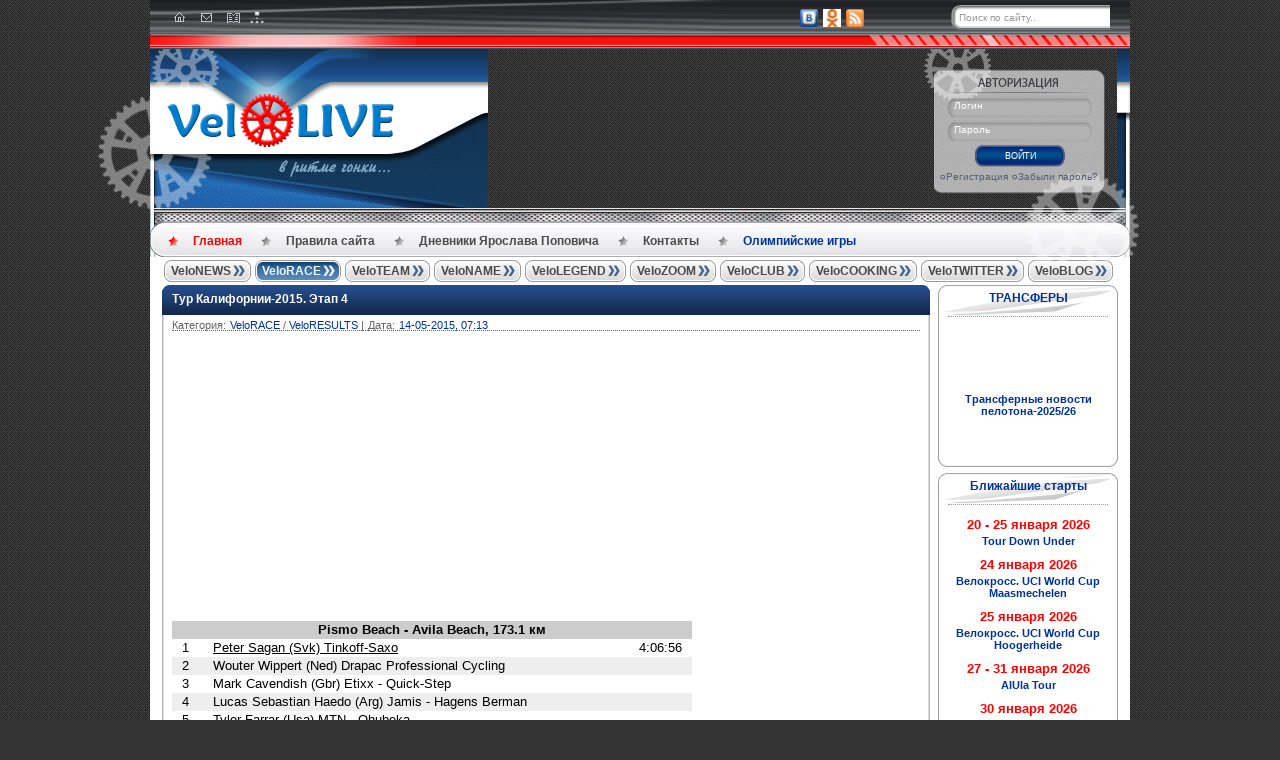

--- FILE ---
content_type: text/html; charset=windows-1251
request_url: https://velolive.com/velo_race/velo_results/9364-amgen-tour-of-california-2015-etap-4.html
body_size: 30814
content:
<!DOCTYPE html PUBLIC "-//W3C//DTD XHTML 1.0 Strict//EN" "http://www.w3.org/TR/xhtml1/DTD/xhtml1-strict.dtd">
<html xmlns="http://www.w3.org/1999/xhtml" xml:lang="ru" lang="ru">
<head>
<script data-ad-client="ca-pub-7018647328359407" async src="https://pagead2.googlesyndication.com/pagead/js/adsbygoogle.js"></script>
<meta http-equiv="Content-Type" content="text/html; charset=windows-1251" />
<title>Тур Калифорнии-2015. Этап 4 &raquo; Новости велоспорта на VeloLIVE</title>
<meta name="description" content="Pismo Beach - Avila Beach, 173.1 км" />
<meta name="keywords" content="Tour of California, Amgen Tour of California, велоспорт, Tinkoff-Saxo, Петер Саган" />
<meta name="generator" content="DataLife Engine (http://dle-news.ru)" />
<meta property="og:site_name" content="Новости велоспорта на VeloLIVE" />
<meta property="og:type" content="article" />
<meta property="og:title" content="Тур Калифорнии-2015. Этап 4" />
<meta property="og:url" content="https://velolive.com/velo_race/velo_results/9364-amgen-tour-of-california-2015-etap-4.html" />
<meta name="news_keywords" content="Tour of California, Amgen Tour of California, велоспорт, Петер Саган, Tinkoff-Saxo" />
<meta property="og:image" content="https://velolive.com/uploads/posts/2015-05/1431293461_10_yeartur-kalifornii.jpg" />
<link rel="search" type="application/opensearchdescription+xml" href="https://velolive.com/engine/opensearch.php" title="Новости велоспорта на VeloLIVE" />
<link rel="alternate" type="application/rss+xml" title="Новости велоспорта на VeloLIVE" href="https://velolive.com/rss.xml" />
<script type="text/javascript" src="/engine/classes/min/index.php?charset=windows-1251&amp;g=general&amp;19"></script>
<script type="text/javascript" src="/engine/classes/min/index.php?charset=windows-1251&amp;f=engine/classes/masha/masha.js&amp;19"></script>
<meta name="rp46156b1c3f13448c8108c3aff60f669e" content="41b7ca886691decf660139d867100c8b" />
<meta name="spr-verification" content="643cb6a748698c0" />
<meta name="53b48e0fa1939a0d464de543a1381a3c" content=""/>
<meta http-equiv="X-UA-Compatible" content="IE=8"/>
<meta name="google-site-verification" content="r3unUhg0zx_bBrptebwhZ6Yn9NTjB-_QwRXrqJiSnfw" />
<meta name='yandex-verification' content='731421a5922da610' />
<meta name='yandex-verification' content='5804a92e3936c49a' />
<meta name="yandex-verification" content="731421a5922da610" />
<meta name="keywords" content="новости велоспорта, велоспорт, Тур де Франс, Джиро д'Италия, Вуэльта Испания, велосипед, шоссейный велоспорт, допинг, велосипедист, велогонщик, cycling, cyclisme">
<META NAME="abstract" CONTENT="новости велоспорта, велоспорт, Тур де Франс, Джиро д'Италия, Вуэльта Испания, велосипед, шоссейный велоспорт, допинг, велосипедист, велогонщик, cycling, cyclisme">
<META NAME="subject" CONTENT="новости велоспорта, велоспорт, Тур де Франс, Джиро д'Италия, Вуэльта Испания, велосипед, шоссейный велоспорт, допинг, велосипедист, велогонщик, cycling, cyclisme">
<meta name="description" content="ВЕЛОСПОРТ: Новости велоспорта, информация о мировом профессиональном велоспорте на шоссе">
<meta name="google-site-verification" content="jQazEOIYArmG1Z3_s7zQJ17qyPMwzFs4sJeqvD68r8Y" />
<meta name="p:domain_verify" content="8bb9567ca6f964caf6454f29a737f2c2"/>
   
<link rel="shortcut icon" href="/templates/VeloLive/images/favicon.ico" />
<link href="/templates/VeloLive/style/engine.css" type="text/css" rel="stylesheet" />
<link href="/templates/VeloLive/style/styles.css" type="text/css" rel="stylesheet" />
<script type="text/javascript" src="/templates/VeloLive/js/twitter.js"></script>
<script type="text/javascript" src="/templates/VeloLive/js/libs.js"></script>

<script type="text/javascript" src="/templates/VeloLive/js/tooltip.js"></script>
<script>
jQuery(document).ready(function(){jQuery("#lastlastcomment-list a").easyTooltip()});
</script> 
<link media="screen" href="/templates/VeloLive/icomm/style.css" type="text/css" rel="stylesheet" />

</head>

<body>
<script type="text/javascript">
<!--
var dle_root       = '/';
var dle_admin      = '';
var dle_login_hash = '';
var dle_group      = 5;
var dle_skin       = 'VeloLive';
var dle_wysiwyg    = '2';
var quick_wysiwyg  = '2';
var dle_act_lang   = ["Да", "Нет", "Ввод", "Отмена", "Сохранить", "Удалить", "Загрузка. Пожалуйста, подождите..."];
var menu_short     = 'Быстрое редактирование';
var menu_full      = 'Полное редактирование';
var menu_profile   = 'Просмотр профиля';
var menu_send      = 'Отправить сообщение';
var menu_uedit     = 'Админцентр';
var dle_info       = 'Информация';
var dle_confirm    = 'Подтверждение';
var dle_prompt     = 'Ввод информации';
var dle_req_field  = 'Заполните все необходимые поля';
var dle_del_agree  = 'Вы действительно хотите удалить? Данное действие невозможно будет отменить';
var dle_spam_agree = 'Вы действительно хотите отметить пользователя как спамера? Это приведёт к удалению всех его комментариев';
var dle_complaint  = 'Укажите текст Вашей жалобы для администрации:';
var dle_big_text   = 'Выделен слишком большой участок текста.';
var dle_orfo_title = 'Укажите комментарий для администрации к найденной ошибке на странице';
var dle_p_send     = 'Отправить';
var dle_p_send_ok  = 'Уведомление успешно отправлено';
var dle_save_ok    = 'Изменения успешно сохранены. Обновить страницу?';
var dle_reply_title= 'Ответ на комментарий';
var dle_tree_comm  = '1';
var dle_del_news   = 'Удалить статью';
var allow_dle_delete_news   = false;

//-->
</script>
<a name="top"></a>
<div id="searchbar">
  <div class="head">
    <div class="wrap">
      <div class="icons">
        <a href="/index.php" title="Главная"><div id="home"></div></a>
        <a href="/index.php?do=feedback" title="Контакты"><div id="contact"></div></a>
        <a href="/o_nas.html" title="О нас"><div id="about"></div></a>
        <a href="/sitemap.xml" style="position:absolute;top:11px;left:90px;" title="Карта сайта"><img src="/templates/VeloLive/images/sitemap.png" width="14px"/></a>
		
	  </div>
      <div class="links">
        <!--<a href="#" class="gplus">-->
          <!-- Поместите этот тег туда, где должна отображаться кнопка +1.
          <g:plusone size="small" annotation="none"></g:plusone>  -->
          <!-- Поместите этот вызов функции отображения в соответствующее место.
          <script type="text/javascript">
            (function() {
            var po = document.createElement('script'); po.type = 'text/javascript'; po.async = true;
            po.src = 'https://apis.google.com/js/plusone.js';
            var s = document.getElementsByTagName('script')[0]; s.parentNode.insertBefore(po, s);
            })();
          </script>
        </a>-->
          
        <a href="https://vk.com/velolivecom" rel="nofollow"  title="ВКонтакте"><img alt="" src="/templates/VeloLive/images/vk.png" /></a>
       
        <a href="https://ok.ru/velolive" rel="nofollow" title="Одноклассники"><img alt="" src="/templates/VeloLive/images/odnoklass_logo.png" /></a>    
       
        <a href="/engine/rss.php"  title="Rss"><img alt="" src="/templates/VeloLive/images/rss.png" /></a> 
          
         <form method="post" action='' class="searchform">
          <input type="hidden" name="do" value="search" />
          <input type="hidden" name="subaction" value="search" />
          <input class="text" name="story" type="text" value="Поиск по сайту.." name="query" onfocus='if (this.value=="Поиск по сайту..") this.value="";' onblur='if (this.value=="") this.value="Поиск по сайту..";' />
          <input class="submit" type="submit" value="" />
        </form>         
       
      </div>                
    </div>
  </div>
  <div class="strip"><div><div></div></div></div>
</div>
<div class="clearboth"></div>
<div id="header">    
  <div class="wrap">
    <div class="wrapleft">
      <div class="wrapright">
               <div class="wheel3"></div>            
            </div>  
            <div class="wheel1"></div>
      <div class="wheel2"></div>    
    </div>
    <div class="logo">
            <a href="https://velolive.com/"><img alt="logo" src="/templates/VeloLive/images/logo.png" title="Новости велоспорта на VeloLIVE" alt="Новости велоспорта на VeloLIVE"/></a>
            
      <span class="slogan">
        <!-- СЛОГАН -->
                <p><img alt="logo" src="/templates/VeloLive/images/slogan.png" /></p>
        <!-- /СЛОГАН -->
            </span>
      
     </div>  
<!--        <div class="twitterwrap">
 <!-----------------------TWITTER BLOCK------------------------------->
<!--                     <div class="twitterblock">
         
                       
                         <a rel="nofollow" href="http://twitter.com/intent/user?screen_name=velolive24" class="nonetwit"></a>
                        <div class="twitcontent">
                            <div class="twtr-border">
                <!--- КАРТИНКА TWITTER -->
<!--                             <img alt="" src="/uploads/1338453476_logo24_90x90.png"/>
                <!--- /КАРТИНКА TWITTER -->
<!--                             <img alt="" src="/templates/VeloLive/images/twitter_border.png"/>                                                          
                            </div>
              <noindex> <script src="http://widgets.twimg.com/j/2/widget.js"></script>

<script>
new TWTR.Widget({
  version: 2,
  type: 'profile',
  rpp: 7,
  interval: 30000,
  width: 'auto',
  height: 1000,
  theme: {
    shell: {
      background: 'transparent',
      color: '#ffffff'
    },

    tweets: {
      background: 'transparent',
      color: '#333333',
      links: '#0066cc'
    }
  },

  features: {
    scrollbar: false,
    loop: false,
    live: true,
    hashtags: false,
    timestamp: false,
    avatars: false,
    behavior: 'all'
  }
}).render().setUser('velolive24').start();

$(document).ready(
	function()
	{
		$(".twtr-timeline").css({'height' : 'auto'});
		$(".twtr-doc").css({'overflow': 'visible'});
	}
);



</script></noindex>
                        </div>          
                    </div>
                    <div class="twitbottom"></div>
    </div>-->
        <div class="login">	

	<div class="logincontent">
		<form action="" method="post">
			<div class="a">
				<span id="login_text">Логин</span>
				<input id="tbLogin" name="login_name" class="#" type="text"/>
			</div>
			<div class="b">
				<span id="pass_text">Пароль</span>
				<input id="tbPassword" name="login_password" class="#" type="password"/>
			</div>
			<div class="center">
			<button class="enter" onclick="submit();" type="submit" title="ВОЙТИ"><span>ВОЙТИ</span></button>
			</div>
			<div class="c">
				<input name="login" type="hidden" id="login" value="submit" />
				<span>
					<ul>
						<li><a href="https://velolive.com/index.php?do=register">Регистрация</a></li>
						<li><a href="https://velolive.com/index.php?do=lostpassword">Забыли пароль?</a></li>
                        <li class="lfield lfchek"><div class="sociallogin">
	
	
	
	
	
	
</div></li>
					</ul>
				</span>
			</div>
		</form>
	</div>


	<div class="wheel4"></div>
</div>

<!-- login form -->

    </div>
  
  <div class="stripdotted"><div><div></div></div></div>

  <div class="topmenu">
  <div>
      <div></div>
    <ul class="menucontent">
      <li><a href="/index.php" class="active" title="Главная">Главная</a></li>                     
      <li><a href="https://velolive.com/pravila-velolive.html" title="Правила сайта" target="_blank">Правила&nbsp;сайта</a></li>  
      <li><a href="https://velolive.com/velo_name/yaroslav_popovych_giro_2013-tour_2012/" title="Дневники Ярослава Поповича" 
target="_blank">Дневники Ярослава Поповича</a></li>
      <li><a href="/index.php?do=feedback" title="Контакты" target="_blank">Контакты</a></li>
        <li><a href="https://velolive.com/olympic-games/" class="last blue" title="Олимпийские игры" 
target="_blank">Олимпийские игры</a></li>
    </ul>
  </div>
</div>

</div>

<div id="main">
  <div class="wrap">
    <div class="wrapleft">
      <div class="wrapright">

        <div class="menu">
  <div class="button "><span><a href="/velo_news/" title="Новости велоспорта">VeloNEWS</a></span></div>
  <div class="button active" onmouseover="$('.veloracepanel').show()" onmouseout="$('.veloracepanel').hide()">
    <span><a href="/velo_race/" title="Велогонки">VeloRACE</a></span>
    <div class="veloracepanel">
      <a href="/giro/" title="Джиро д'Италия">Джиро д'Италия</a>
      <a href="/tour/" title="Тур де Франс">Тур де Франс</a>
      <a href="/vuelta/" title="Вуэльта Испании">Вуэльта Испании</a>
      <a href="/velo_results/" title="Результаты">Результаты</a>
      </div>
    </div>
  <div class="button "><span><a href="/velo_team/" title="Велокоманды">VeloTEAM</a></span></div>
  <div class="button "><span><a href="/velo_name/" title="Велогонщики">VeloNAME</a></span>
    </div> 
  <div class="button "><span><a href="/velo_legend/" title="История велоспорта">VeloLEGEND</a></span>
</div>
  <div class="button "><span><a href="/velo_zoom/" title="Велотехника">VeloZOOM</a></span></div>
  <div class="button "><span><a href="/veloclub/" title="Велоклуб">VeloCLUB</a></span></div>
  <div class="button "><span><a href="/velo_cooking/" title="Велокухня">VeloCOOKING</a></span></div>
  <div class="button "><span><a href="/velo_twitter/" title="Велотвиттер">VeloTWITTER</a></span></div>
   <div class="button " onmouseover="$('.veloblogpanel').show()" onmouseout="$('.veloblogpanel').hide()"><span><a href="/blogs/" title="БЛОГИ">VeloBLOG</a></span>
   <div class="veloblogpanel">
       <a href="/redakziya/" title="Дорогая Редакция">Редакция</a>
       <a href="/mikhail-ignatyev/" title="Михаил Игнатьев">Миша Игнатьев</a>
       <a href="/sergey-ivanov/" title="Сергей Иванов">Сергей Иванов</a> 
       <a href="/evgeni-kovalev/" title="Евгений Ковалев">Женя Ковалев</a>
       <a href="/andrey-grivko/" title="Андрей Гривко">Андрей Гривко</a>
       <a href="/olympic_reserve/" title="Олимпийский резерв">Олимп. резерв</a>
          </div>
    </div></div>
</div>


        <div style="clear:both"></div>
         
        <!--<div class="bannersbar">
  <div class="banner left"></div>
  <div class="banner center"></div>
  <div class="banner right"> </div>
    <div class="banner left"> </div>
</div>-->
           <div class="banner center"></div>
        <div style="clear:both"></div>

        <div class="container">
          <table width="100%" cellpadding="0" cellspacing="0">
             <tr>
              <td class="main">
                <!--/speedbar/-->

               
                <div id='dle-content'><div class="main_block">
  <div class="top"><div class="tophead"><div class="topleft"><div class="topright"></div>
    <p><a href="https://velolive.com/velo_race/velo_results/9364-amgen-tour-of-california-2015-etap-4.html">Тур Калифорнии-2015. Этап 4</a></p>
  </div></div></div>
  <div class="contentbottom">
    <div class="content">
      <div class="contentleft">
        <div class="contentright">
          <ul class="contenttop blockleft">
            <li>Категория: </li>
            <li><a href="https://velolive.com/velo_race/">VeloRACE</a> / <a href="https://velolive.com/velo_race/velo_results/">VeloRESULTS</a> |</li>
            <li>Дата:</li>
            <li><a href="https://velolive.com/2015/05/14/" >14-05-2015, 07:13</a></li>
          </ul>
          <div class="clearboth"></div>
          <p class="hr_mainblock"></p>

			<div class="maincontent"><script async src="https://pagead2.googlesyndication.com/pagead/js/adsbygoogle.js"></script>
<!-- Велоспорт 2 -->
<ins class="adsbygoogle"
     style="display:block"
     data-ad-client="ca-pub-7018647328359407"
     data-ad-slot="1739041207"
     data-ad-format="auto"
     data-full-width-responsive="true"></ins>
<script>
     (adsbygoogle = window.adsbygoogle || []).push({});
</script><table border="0" cellspacing="0">
<tbody>
<tr>
<td>
<table border="0" width="520px" cellspacing="0" align="center">
<tbody>
<tr valign="middle" bgcolor="#cccccc">
<td width="10px">&nbsp;</td>
<td colspan="5" align="center"><span style="font-family: arial,helvetica,sans-serif;"><span style="font-size: small;"><strong><span style="font-family: arial,helvetica,sans-serif; font-size: 10pt;">Pismo Beach - Avila Beach, 173.1 км</span></strong></span></span></td>
<td width="10px">&nbsp;</td>
</tr>
<tr valign="middle" bgcolor="#ffffff">
<td width="10px">&nbsp;</td>
<td align="left"><span style="font-family: arial,helvetica,sans-serif;"><span style="font-size: small;">1</span></span></td>
<td width="10px">&nbsp;</td>
<td align="left"><span style="font-family: arial,helvetica,sans-serif;"><span style="font-size: small;"><span style="text-decoration: underline;">Peter Sagan (Svk) Tinkoff-Saxo</span></span></span></td>
<td width="10px">&nbsp;</td>
<td align="right"><span style="font-family: arial,helvetica,sans-serif;"><span style="font-size: small;">4:06:56</span></span></td>
<td width="10px">&nbsp;</td>
</tr>
<tr valign="middle" bgcolor="#eeeeee">
<td width="10px">&nbsp;</td>
<td align="left"><span style="font-family: arial,helvetica,sans-serif;"><span style="font-size: small;">2</span></span></td>
<td width="10px">&nbsp;</td>
<td align="left"><span style="font-family: arial,helvetica,sans-serif;"><span style="font-size: small;">Wouter Wippert (Ned) Drapac Professional Cycling</span></span></td>
<td width="10px">&nbsp;</td>
<td align="right">&nbsp;</td>
<td width="10px">&nbsp;</td>
</tr>
<tr valign="middle" bgcolor="#ffffff">
<td width="10px">&nbsp;</td>
<td align="left"><span style="font-family: arial,helvetica,sans-serif;"><span style="font-size: small;">3</span></span></td>
<td width="10px">&nbsp;</td>
<td align="left"><span style="font-family: arial,helvetica,sans-serif;"><span style="font-size: small;">Mark Cavendish (Gbr) Etixx - Quick-Step</span></span></td>
<td width="10px">&nbsp;</td>
<td align="right">&nbsp;</td>
<td width="10px">&nbsp;</td>
</tr>
<tr valign="middle" bgcolor="#eeeeee">
<td width="10px">&nbsp;</td>
<td align="left"><span style="font-family: arial,helvetica,sans-serif;"><span style="font-size: small;">4</span></span></td>
<td width="10px">&nbsp;</td>
<td align="left"><span style="font-family: arial,helvetica,sans-serif;"><span style="font-size: small;">Lucas Sebastian Haedo (Arg) Jamis - Hagens Berman</span></span></td>
<td width="10px">&nbsp;</td>
<td align="right">&nbsp;</td>
<td width="10px">&nbsp;</td>
</tr>
<tr valign="middle" bgcolor="#ffffff">
<td width="10px">&nbsp;</td>
<td align="left"><span style="font-family: arial,helvetica,sans-serif;"><span style="font-size: small;">5</span></span></td>
<td width="10px">&nbsp;</td>
<td align="left"><span style="font-family: arial,helvetica,sans-serif;"><span style="font-size: small;">Tyler Farrar (Usa) MTN - Qhubeka</span></span></td>
<td width="10px">&nbsp;</td>
<td align="right">&nbsp;</td>
<td width="10px">&nbsp;</td>
</tr>
<tr valign="middle" bgcolor="#eeeeee">
<td width="10px">&nbsp;</td>
<td align="left"><span style="font-family: arial,helvetica,sans-serif;"><span style="font-size: small;">6</span></span></td>
<td width="10px">&nbsp;</td>
<td align="left"><span style="font-family: arial,helvetica,sans-serif;"><span style="font-size: small;">Jasper Stuyven (Bel) Trek Factory Racing</span></span></td>
<td width="10px">&nbsp;</td>
<td align="right">&nbsp;</td>
<td width="10px">&nbsp;</td>
</tr>
<tr valign="middle" bgcolor="#ffffff">
<td width="10px">&nbsp;</td>
<td align="left"><span style="font-family: arial,helvetica,sans-serif;"><span style="font-size: small;">7</span></span></td>
<td width="10px">&nbsp;</td>
<td align="left"><span style="font-family: arial,helvetica,sans-serif;"><span style="font-size: small;">Jempy Drucker (Lux) BMC Racing Team</span></span></td>
<td width="10px">&nbsp;</td>
<td align="right">&nbsp;</td>
<td width="10px">&nbsp;</td>
</tr>
<tr valign="middle" bgcolor="#eeeeee">
<td width="10px">&nbsp;</td>
<td align="left"><span style="font-family: arial,helvetica,sans-serif;"><span style="font-size: small;">8</span></span></td>
<td width="10px">&nbsp;</td>
<td align="left"><span style="font-family: arial,helvetica,sans-serif;"><span style="font-size: small;">Daniel Oss (Ita) BMC Racing Team</span></span></td>
<td width="10px">&nbsp;</td>
<td align="right">&nbsp;</td>
<td width="10px">&nbsp;</td>
</tr>
<tr valign="middle" bgcolor="#ffffff">
<td width="10px">&nbsp;</td>
<td align="left"><span style="font-family: arial,helvetica,sans-serif;"><span style="font-size: small;">9</span></span></td>
<td width="10px">&nbsp;</td>
<td align="left"><span style="font-family: arial,helvetica,sans-serif;"><span style="font-size: small;">Jure Kocjan (Slo) Team SmartStop</span></span></td>
<td width="10px">&nbsp;</td>
<td align="right">&nbsp;</td>
<td width="10px">&nbsp;</td>
</tr>
<tr valign="middle" bgcolor="#eeeeee">
<td width="10px">&nbsp;</td>
<td align="left"><span style="font-family: arial,helvetica,sans-serif;"><span style="font-size: small;">10</span></span></td>
<td width="10px">&nbsp;</td>
<td align="left"><span style="font-family: arial,helvetica,sans-serif;"><span style="font-size: small;">John Murphy (Usa) UnitedHealthcare Pro Cycling</span></span></td>
<td width="10px">&nbsp;</td>
<td align="right">&nbsp;</td>
<td width="10px">&nbsp;</td>
</tr>
<tr valign="middle" bgcolor="#ffffff">
<td width="10px">&nbsp;</td>
<td align="left"><span style="font-family: arial,helvetica,sans-serif;"><span style="font-size: small;">11</span></span></td>
<td width="10px">&nbsp;</td>
<td align="left"><span style="font-family: arial,helvetica,sans-serif;"><span style="font-size: small;">Zico Waeytens (Bel) Team Giant-Alpecin</span></span></td>
<td width="10px">&nbsp;</td>
<td align="right">&nbsp;</td>
<td width="10px">&nbsp;</td>
</tr>
<tr valign="middle" bgcolor="#eeeeee">
<td width="10px">&nbsp;</td>
<td align="left"><span style="font-family: arial,helvetica,sans-serif;"><span style="font-size: small;">12</span></span></td>
<td width="10px">&nbsp;</td>
<td align="left"><span style="font-family: arial,helvetica,sans-serif;"><span style="font-size: small;">Guillaume Boivin (Can) Optum p/b Kelly Benefit Strategies</span></span></td>
<td width="10px">&nbsp;</td>
<td align="right">&nbsp;</td>
<td width="10px">&nbsp;</td>
</tr>
<tr valign="middle" bgcolor="#ffffff">
<td width="10px">&nbsp;</td>
<td align="left"><span style="font-family: arial,helvetica,sans-serif;"><span style="font-size: small;">13</span></span></td>
<td width="10px">&nbsp;</td>
<td align="left"><span style="font-family: arial,helvetica,sans-serif;"><span style="font-size: small;">Tom Van Asbroeck (Bel) Team LottoNL-Jumbo</span></span></td>
<td width="10px">&nbsp;</td>
<td align="right">&nbsp;</td>
<td width="10px">&nbsp;</td>
</tr>
<tr valign="middle" bgcolor="#eeeeee">
<td width="10px">&nbsp;</td>
<td align="left"><span style="font-family: arial,helvetica,sans-serif;"><span style="font-size: small;">14</span></span></td>
<td width="10px">&nbsp;</td>
<td align="left"><span style="font-family: arial,helvetica,sans-serif;"><span style="font-size: small;">Logan Owen (Usa) Axeon Cycling Team</span></span></td>
<td width="10px">&nbsp;</td>
<td align="right">&nbsp;</td>
<td width="10px">&nbsp;</td>
</tr>
<tr valign="middle" bgcolor="#ffffff">
<td width="10px">&nbsp;</td>
<td align="left"><span style="font-family: arial,helvetica,sans-serif;"><span style="font-size: small;">15</span></span></td>
<td width="10px">&nbsp;</td>
<td align="left"><span style="font-family: arial,helvetica,sans-serif;"><span style="font-size: small;">Graeme Brown (Aus) Drapac Professional Cycling</span></span></td>
<td width="10px">&nbsp;</td>
<td align="right">&nbsp;</td>
<td width="10px">&nbsp;</td>
</tr>
<tr valign="middle" bgcolor="#eeeeee">
<td width="10px">&nbsp;</td>
<td align="left"><span style="font-family: arial,helvetica,sans-serif;"><span style="font-size: small;">16</span></span></td>
<td width="10px">&nbsp;</td>
<td align="left"><span style="font-family: arial,helvetica,sans-serif;"><span style="font-size: small;">Travis McCabe (Usa) Team SmartStop</span></span></td>
<td width="10px">&nbsp;</td>
<td align="right">&nbsp;</td>
<td width="10px">&nbsp;</td>
</tr>
<tr valign="middle" bgcolor="#ffffff">
<td width="10px">&nbsp;</td>
<td align="left"><span style="font-family: arial,helvetica,sans-serif;"><span style="font-size: small;">17</span></span></td>
<td width="10px">&nbsp;</td>
<td align="left"><span style="font-family: arial,helvetica,sans-serif;"><span style="font-size: small;">Ruben Guerreiro (Por) Axeon Cycling Team</span></span></td>
<td width="10px">&nbsp;</td>
<td align="right">&nbsp;</td>
<td width="10px">&nbsp;</td>
</tr>
<tr valign="middle" bgcolor="#eeeeee">
<td width="10px">&nbsp;</td>
<td align="left"><span style="font-family: arial,helvetica,sans-serif;"><span style="font-size: small;">18</span></span></td>
<td width="10px">&nbsp;</td>
<td align="left"><span style="font-family: arial,helvetica,sans-serif;"><span style="font-size: small;">Robert Gesink (Ned) Team LottoNL-Jumbo</span></span></td>
<td width="10px">&nbsp;</td>
<td align="right">&nbsp;</td>
<td width="10px">&nbsp;</td>
</tr>
<tr valign="middle" bgcolor="#ffffff">
<td width="10px">&nbsp;</td>
<td align="left"><span style="font-family: arial,helvetica,sans-serif;"><span style="font-size: small;">19</span></span></td>
<td width="10px">&nbsp;</td>
<td align="left"><span style="font-family: arial,helvetica,sans-serif;"><span style="font-size: small;">Ben Hermans (Bel) BMC Racing Team</span></span></td>
<td width="10px">&nbsp;</td>
<td align="right">&nbsp;</td>
<td width="10px">&nbsp;</td>
</tr>
<tr valign="middle" bgcolor="#eeeeee">
<td width="10px">&nbsp;</td>
<td align="left"><span style="font-family: arial,helvetica,sans-serif;"><span style="font-size: small;">20</span></span></td>
<td width="10px">&nbsp;</td>
<td align="left"><span style="font-family: arial,helvetica,sans-serif;"><span style="font-size: small;">Robin Carpenter (Usa) Hincapie Racing Team</span></span></td>
<td width="10px">&nbsp;</td>
<td align="right">&nbsp;</td>
<td width="10px">&nbsp;</td>
</tr>
<tr valign="middle" bgcolor="#ffffff">
<td width="10px">&nbsp;</td>
<td align="left"><span style="font-family: arial,helvetica,sans-serif;"><span style="font-size: small;">21</span></span></td>
<td width="10px">&nbsp;</td>
<td align="left"><span style="font-family: arial,helvetica,sans-serif;"><span style="font-size: small;">Alex Howes (Usa) Cannondale-Garmin Pro Cycling Team</span></span></td>
<td width="10px">&nbsp;</td>
<td align="right">&nbsp;</td>
<td width="10px">&nbsp;</td>
</tr>
<tr valign="middle" bgcolor="#eeeeee">
<td width="10px">&nbsp;</td>
<td align="left"><span style="font-family: arial,helvetica,sans-serif;"><span style="font-size: small;">22</span></span></td>
<td width="10px">&nbsp;</td>
<td align="left"><span style="font-family: arial,helvetica,sans-serif;"><span style="font-size: small;">Mike Teunissen (Ned) Team LottoNL-Jumbo</span></span></td>
<td width="10px">&nbsp;</td>
<td align="right">&nbsp;</td>
<td width="10px">&nbsp;</td>
</tr>
<tr valign="middle" bgcolor="#ffffff">
<td width="10px">&nbsp;</td>
<td align="left"><span style="font-family: arial,helvetica,sans-serif;"><span style="font-size: small;">23</span></span></td>
<td width="10px">&nbsp;</td>
<td align="left"><span style="font-family: arial,helvetica,sans-serif;"><span style="font-size: small;">Daniel Alexander Jaramillo Diez (Col) Jamis - Hagens Berman</span></span></td>
<td width="10px">&nbsp;</td>
<td align="right">&nbsp;</td>
<td width="10px">&nbsp;</td>
</tr>
<tr valign="middle" bgcolor="#eeeeee">
<td width="10px">&nbsp;</td>
<td align="left"><span style="font-family: arial,helvetica,sans-serif;"><span style="font-size: small;">24</span></span></td>
<td width="10px">&nbsp;</td>
<td align="left"><span style="font-family: arial,helvetica,sans-serif;"><span style="font-size: small;">Julian Alaphilippe (Fra) Etixx - Quick-Step</span></span></td>
<td width="10px">&nbsp;</td>
<td align="right">&nbsp;</td>
<td width="10px">&nbsp;</td>
</tr>
<tr valign="middle" bgcolor="#ffffff">
<td width="10px">&nbsp;</td>
<td align="left"><span style="font-family: arial,helvetica,sans-serif;"><span style="font-size: small;">25</span></span></td>
<td width="10px">&nbsp;</td>
<td align="left"><span style="font-family: arial,helvetica,sans-serif;"><span style="font-size: small;">Ben King (Usa) Cannondale-Garmin Pro Cycling Team</span></span></td>
<td width="10px">&nbsp;</td>
<td align="right">&nbsp;</td>
<td width="10px">&nbsp;</td>
</tr>
<tr valign="middle" bgcolor="#eeeeee">
<td width="10px">&nbsp;</td>
<td align="left"><span style="font-family: arial,helvetica,sans-serif;"><span style="font-size: small;">26</span></span></td>
<td width="10px">&nbsp;</td>
<td align="left"><span style="font-family: arial,helvetica,sans-serif;"><span style="font-size: small;">Koen de Kort (Ned) Team Giant-Alpecin</span></span></td>
<td width="10px">&nbsp;</td>
<td align="right">&nbsp;</td>
<td width="10px">&nbsp;</td>
</tr>
<tr valign="middle" bgcolor="#ffffff">
<td width="10px">&nbsp;</td>
<td align="left"><span style="font-family: arial,helvetica,sans-serif;"><span style="font-size: small;">27</span></span></td>
<td width="10px">&nbsp;</td>
<td align="left"><span style="font-family: arial,helvetica,sans-serif;"><span style="font-size: small;">Lawson Craddock (Usa) Team Giant-Alpecin</span></span></td>
<td width="10px">&nbsp;</td>
<td align="right">&nbsp;</td>
<td width="10px">&nbsp;</td>
</tr>
<tr valign="middle" bgcolor="#eeeeee">
<td width="10px">&nbsp;</td>
<td align="left"><span style="font-family: arial,helvetica,sans-serif;"><span style="font-size: small;">28</span></span></td>
<td width="10px">&nbsp;</td>
<td align="left"><span style="font-family: arial,helvetica,sans-serif;"><span style="font-size: small;">Justin Oien (Usa) Axeon Cycling Team</span></span></td>
<td width="10px">&nbsp;</td>
<td align="right">&nbsp;</td>
<td width="10px">&nbsp;</td>
</tr>
<tr valign="middle" bgcolor="#ffffff">
<td width="10px">&nbsp;</td>
<td align="left"><span style="font-family: arial,helvetica,sans-serif;"><span style="font-size: small;">29</span></span></td>
<td width="10px">&nbsp;</td>
<td align="left"><span style="font-family: arial,helvetica,sans-serif;"><span style="font-size: small;">Andrea Peron (Ita) Team Novo Nordisk</span></span></td>
<td width="10px">&nbsp;</td>
<td align="right">&nbsp;</td>
<td width="10px">&nbsp;</td>
</tr>
<tr valign="middle" bgcolor="#eeeeee">
<td width="10px">&nbsp;</td>
<td align="left"><span style="font-family: arial,helvetica,sans-serif;"><span style="font-size: small;">30</span></span></td>
<td width="10px">&nbsp;</td>
<td align="left"><span style="font-family: arial,helvetica,sans-serif;"><span style="font-size: small;">Manuel Senni (Ita) BMC Racing Team</span></span></td>
<td width="10px">&nbsp;</td>
<td align="right">&nbsp;</td>
<td width="10px">&nbsp;</td>
</tr>
<tr valign="middle" bgcolor="#ffffff">
<td width="10px">&nbsp;</td>
<td align="left"><span style="font-family: arial,helvetica,sans-serif;"><span style="font-size: small;">31</span></span></td>
<td width="10px">&nbsp;</td>
<td align="left"><span style="font-family: arial,helvetica,sans-serif;"><span style="font-size: small;">Dion Smith (Nzl) Hincapie Racing Team</span></span></td>
<td width="10px">&nbsp;</td>
<td align="right">&nbsp;</td>
<td width="10px">&nbsp;</td>
</tr>
<tr valign="middle" bgcolor="#eeeeee">
<td width="10px">&nbsp;</td>
<td align="left"><span style="font-family: arial,helvetica,sans-serif;"><span style="font-size: small;">32</span></span></td>
<td width="10px">&nbsp;</td>
<td align="left"><span style="font-family: arial,helvetica,sans-serif;"><span style="font-size: small;">Fred Rodriguez (Usa) Jelly Belly p/b Maxxis</span></span></td>
<td width="10px">&nbsp;</td>
<td align="right">&nbsp;</td>
<td width="10px">&nbsp;</td>
</tr>
<tr valign="middle" bgcolor="#ffffff">
<td width="10px">&nbsp;</td>
<td align="left"><span style="font-family: arial,helvetica,sans-serif;"><span style="font-size: small;">33</span></span></td>
<td width="10px">&nbsp;</td>
<td align="left"><span style="font-family: arial,helvetica,sans-serif;"><span style="font-size: small;">Haimar Zubeldia Aguirre (Spa) Trek Factory Racing</span></span></td>
<td width="10px">&nbsp;</td>
<td align="right">&nbsp;</td>
<td width="10px">&nbsp;</td>
</tr>
<tr valign="middle" bgcolor="#eeeeee">
<td width="10px">&nbsp;</td>
<td align="left"><span style="font-family: arial,helvetica,sans-serif;"><span style="font-size: small;">34</span></span></td>
<td width="10px">&nbsp;</td>
<td align="left"><span style="font-family: arial,helvetica,sans-serif;"><span style="font-size: small;">Michael Sch&auml;r (Swi) BMC Racing Team</span></span></td>
<td width="10px">&nbsp;</td>
<td align="right">&nbsp;</td>
<td width="10px">&nbsp;</td>
</tr>
<tr valign="middle" bgcolor="#ffffff">
<td width="10px">&nbsp;</td>
<td align="left"><span style="font-family: arial,helvetica,sans-serif;"><span style="font-size: small;">35</span></span></td>
<td width="10px">&nbsp;</td>
<td align="left"><span style="font-family: arial,helvetica,sans-serif;"><span style="font-size: small;">Danilo Wyss (Swi) BMC Racing Team</span></span></td>
<td width="10px">&nbsp;</td>
<td align="right">&nbsp;</td>
<td width="10px">&nbsp;</td>
</tr>
<tr valign="middle" bgcolor="#eeeeee">
<td width="10px">&nbsp;</td>
<td align="left"><span style="font-family: arial,helvetica,sans-serif;"><span style="font-size: small;">36</span></span></td>
<td width="10px">&nbsp;</td>
<td align="left"><span style="font-family: arial,helvetica,sans-serif;"><span style="font-size: small;">Eric Marcotte (Usa) Team SmartStop</span></span></td>
<td width="10px">&nbsp;</td>
<td align="right">&nbsp;</td>
<td width="10px">&nbsp;</td>
</tr>
<tr valign="middle" bgcolor="#ffffff">
<td width="10px">&nbsp;</td>
<td align="left"><span style="font-family: arial,helvetica,sans-serif;"><span style="font-size: small;">37</span></span></td>
<td width="10px">&nbsp;</td>
<td align="left"><span style="font-family: arial,helvetica,sans-serif;"><span style="font-size: small;">Gavin Mannion (Usa) Jelly Belly p/b Maxxis</span></span></td>
<td width="10px">&nbsp;</td>
<td align="right">&nbsp;</td>
<td width="10px">&nbsp;</td>
</tr>
<tr valign="middle" bgcolor="#eeeeee">
<td width="10px">&nbsp;</td>
<td align="left"><span style="font-family: arial,helvetica,sans-serif;"><span style="font-size: small;">38</span></span></td>
<td width="10px">&nbsp;</td>
<td align="left"><span style="font-family: arial,helvetica,sans-serif;"><span style="font-size: small;">Kristoffer Skjerping (Nor) Cannondale-Garmin Pro Cycling Team</span></span></td>
<td width="10px">&nbsp;</td>
<td align="right">&nbsp;</td>
<td width="10px">&nbsp;</td>
</tr>
<tr valign="middle" bgcolor="#ffffff">
<td width="10px">&nbsp;</td>
<td align="left"><span style="font-family: arial,helvetica,sans-serif;"><span style="font-size: small;">39</span></span></td>
<td width="10px">&nbsp;</td>
<td align="left"><span style="font-family: arial,helvetica,sans-serif;"><span style="font-size: small;">Joonas Henttala (Fin) Team Novo Nordisk</span></span></td>
<td width="10px">&nbsp;</td>
<td align="right">&nbsp;</td>
<td width="10px">&nbsp;</td>
</tr>
<tr valign="middle" bgcolor="#eeeeee">
<td width="10px">&nbsp;</td>
<td align="left"><span style="font-family: arial,helvetica,sans-serif;"><span style="font-size: small;">40</span></span></td>
<td width="10px">&nbsp;</td>
<td align="left"><span style="font-family: arial,helvetica,sans-serif;"><span style="font-size: small;">Christian Knees (Ger) Team Sky</span></span></td>
<td width="10px">&nbsp;</td>
<td align="right">&nbsp;</td>
<td width="10px">&nbsp;</td>
</tr>
<tr valign="middle" bgcolor="#ffffff">
<td width="10px">&nbsp;</td>
<td align="left"><span style="font-family: arial,helvetica,sans-serif;"><span style="font-size: small;">41</span></span></td>
<td width="10px">&nbsp;</td>
<td align="left"><span style="font-family: arial,helvetica,sans-serif;"><span style="font-size: small;">Joseph Lloyd Dombrowski (Usa) Cannondale-Garmin Pro Cycling Team</span></span></td>
<td width="10px">&nbsp;</td>
<td align="right">&nbsp;</td>
<td width="10px">&nbsp;</td>
</tr>
<tr valign="middle" bgcolor="#eeeeee">
<td width="10px">&nbsp;</td>
<td align="left"><span style="font-family: arial,helvetica,sans-serif;"><span style="font-size: small;">42</span></span></td>
<td width="10px">&nbsp;</td>
<td align="left"><span style="font-family: arial,helvetica,sans-serif;"><span style="font-size: small;">Martijn Verschoor (Ned) Team Novo Nordisk</span></span></td>
<td width="10px">&nbsp;</td>
<td align="right">&nbsp;</td>
<td width="10px">&nbsp;</td>
</tr>
<tr valign="middle" bgcolor="#ffffff">
<td width="10px">&nbsp;</td>
<td align="left"><span style="font-family: arial,helvetica,sans-serif;"><span style="font-size: small;">43</span></span></td>
<td width="10px">&nbsp;</td>
<td align="left"><span style="font-family: arial,helvetica,sans-serif;"><span style="font-size: small;">Angus Morton (Aus) Jelly Belly p/b Maxxis</span></span></td>
<td width="10px">&nbsp;</td>
<td align="right">&nbsp;</td>
<td width="10px">&nbsp;</td>
</tr>
<tr valign="middle" bgcolor="#eeeeee">
<td width="10px">&nbsp;</td>
<td align="left"><span style="font-family: arial,helvetica,sans-serif;"><span style="font-size: small;">44</span></span></td>
<td width="10px">&nbsp;</td>
<td align="left"><span style="font-family: arial,helvetica,sans-serif;"><span style="font-size: small;">Janez Brajkovic (Slo) UnitedHealthcare Pro Cycling</span></span></td>
<td width="10px">&nbsp;</td>
<td align="right">&nbsp;</td>
<td width="10px">&nbsp;</td>
</tr>
<tr valign="middle" bgcolor="#ffffff">
<td width="10px">&nbsp;</td>
<td align="left"><span style="font-family: arial,helvetica,sans-serif;"><span style="font-size: small;">45</span></span></td>
<td width="10px">&nbsp;</td>
<td align="left"><span style="font-family: arial,helvetica,sans-serif;"><span style="font-size: small;">Carter Jones (Usa) Team Giant-Alpecin</span></span></td>
<td width="10px">&nbsp;</td>
<td align="right">&nbsp;</td>
<td width="10px">&nbsp;</td>
</tr>
<tr valign="middle" bgcolor="#eeeeee">
<td width="10px">&nbsp;</td>
<td align="left"><span style="font-family: arial,helvetica,sans-serif;"><span style="font-size: small;">46</span></span></td>
<td width="10px">&nbsp;</td>
<td align="left"><span style="font-family: arial,helvetica,sans-serif;"><span style="font-size: small;">Phillip Gaimon (Usa) Optum p/b Kelly Benefit Strategies</span></span></td>
<td width="10px">&nbsp;</td>
<td align="right">&nbsp;</td>
<td width="10px">&nbsp;</td>
</tr>
<tr valign="middle" bgcolor="#ffffff">
<td width="10px">&nbsp;</td>
<td align="left"><span style="font-family: arial,helvetica,sans-serif;"><span style="font-size: small;">47</span></span></td>
<td width="10px">&nbsp;</td>
<td align="left"><span style="font-family: arial,helvetica,sans-serif;"><span style="font-size: small;">Rob Britton (Can) Team SmartStop</span></span></td>
<td width="10px">&nbsp;</td>
<td align="right">&nbsp;</td>
<td width="10px">&nbsp;</td>
</tr>
<tr valign="middle" bgcolor="#eeeeee">
<td width="10px">&nbsp;</td>
<td align="left"><span style="font-family: arial,helvetica,sans-serif;"><span style="font-size: small;">48</span></span></td>
<td width="10px">&nbsp;</td>
<td align="left"><span style="font-family: arial,helvetica,sans-serif;"><span style="font-size: small;">Charles Planet (Fra) Team Novo Nordisk</span></span></td>
<td width="10px">&nbsp;</td>
<td align="right">&nbsp;</td>
<td width="10px">&nbsp;</td>
</tr>
<tr valign="middle" bgcolor="#ffffff">
<td width="10px">&nbsp;</td>
<td align="left"><span style="font-family: arial,helvetica,sans-serif;"><span style="font-size: small;">49</span></span></td>
<td width="10px">&nbsp;</td>
<td align="left"><span style="font-family: arial,helvetica,sans-serif;"><span style="font-size: small;"><span style="text-decoration: underline;">Jay McCarthy (Aus) Tinkoff-Saxo</span></span></span></td>
<td width="10px">&nbsp;</td>
<td align="right">&nbsp;</td>
<td width="10px">&nbsp;</td>
</tr>
<tr valign="middle" bgcolor="#eeeeee">
<td width="10px">&nbsp;</td>
<td align="left"><strong><span style="font-family: arial,helvetica,sans-serif;"><span style="font-size: small;">50</span></span></strong></td>
<td width="10px">&nbsp;</td>
<td align="left"><strong><span style="font-family: arial,helvetica,sans-serif;"><span style="font-size: small;">Alexandr Braico (Mda) Jelly Belly p/b Maxxis</span></span></strong></td>
<td width="10px">&nbsp;</td>
<td align="right">&nbsp;</td>
<td width="10px">&nbsp;</td>
</tr>
<tr valign="middle" bgcolor="#ffffff">
<td width="10px">&nbsp;</td>
<td align="left"><span style="font-family: arial,helvetica,sans-serif;"><span style="font-size: small;">51</span></span></td>
<td width="10px">&nbsp;</td>
<td align="left"><span style="font-family: arial,helvetica,sans-serif;"><span style="font-size: small;">Riccardo Zoidl (Aut) Trek Factory Racing</span></span></td>
<td width="10px">&nbsp;</td>
<td align="right">&nbsp;</td>
<td width="10px">&nbsp;</td>
</tr>
<tr valign="middle" bgcolor="#eeeeee">
<td width="10px">&nbsp;</td>
<td align="left"><span style="font-family: arial,helvetica,sans-serif;"><span style="font-size: small;">52</span></span></td>
<td width="10px">&nbsp;</td>
<td align="left"><span style="font-family: arial,helvetica,sans-serif;"><span style="font-size: small;">Peter Kennaugh (Gbr) Team Sky</span></span></td>
<td width="10px">&nbsp;</td>
<td align="right">&nbsp;</td>
<td width="10px">&nbsp;</td>
</tr>
<tr valign="middle" bgcolor="#ffffff">
<td width="10px">&nbsp;</td>
<td align="left"><span style="font-family: arial,helvetica,sans-serif;"><span style="font-size: small;">53</span></span></td>
<td width="10px">&nbsp;</td>
<td align="left"><span style="font-family: arial,helvetica,sans-serif;"><span style="font-size: small;">Ruben Zepuntke (Ger) Cannondale-Garmin Pro Cycling Team</span></span></td>
<td width="10px">&nbsp;</td>
<td align="right">&nbsp;</td>
<td width="10px">&nbsp;</td>
</tr>
<tr valign="middle" bgcolor="#eeeeee">
<td width="10px">&nbsp;</td>
<td align="left"><span style="font-family: arial,helvetica,sans-serif;"><span style="font-size: small;">54</span></span></td>
<td width="10px">&nbsp;</td>
<td align="left"><span style="font-family: arial,helvetica,sans-serif;"><span style="font-size: small;">Philip Deignan (Irl) Team Sky</span></span></td>
<td width="10px">&nbsp;</td>
<td align="right">&nbsp;</td>
<td width="10px">&nbsp;</td>
</tr>
<tr valign="middle" bgcolor="#ffffff">
<td width="10px">&nbsp;</td>
<td align="left"><span style="font-family: arial,helvetica,sans-serif;"><span style="font-size: small;">55</span></span></td>
<td width="10px">&nbsp;</td>
<td align="left"><span style="font-family: arial,helvetica,sans-serif;"><span style="font-size: small;">Maarten Wynants (Bel) Team LottoNL-Jumbo</span></span></td>
<td width="10px">&nbsp;</td>
<td align="right">&nbsp;</td>
<td width="10px">&nbsp;</td>
</tr>
<tr valign="middle" bgcolor="#eeeeee">
<td width="10px">&nbsp;</td>
<td align="left"><span style="font-family: arial,helvetica,sans-serif;"><span style="font-size: small;">56</span></span></td>
<td width="10px">&nbsp;</td>
<td align="left"><span style="font-family: arial,helvetica,sans-serif;"><span style="font-size: small;">Joey Rosskopf (Usa) BMC Racing Team</span></span></td>
<td width="10px">&nbsp;</td>
<td align="right">&nbsp;</td>
<td width="10px">&nbsp;</td>
</tr>
<tr valign="middle" bgcolor="#ffffff">
<td width="10px">&nbsp;</td>
<td align="left"><span style="font-family: arial,helvetica,sans-serif;"><span style="font-size: small;">57</span></span></td>
<td width="10px">&nbsp;</td>
<td align="left"><span style="font-family: arial,helvetica,sans-serif;"><span style="font-size: small;">Laurent Didier (Lux) Trek Factory Racing</span></span></td>
<td width="10px">&nbsp;</td>
<td align="right">&nbsp;</td>
<td width="10px">&nbsp;</td>
</tr>
<tr valign="middle" bgcolor="#eeeeee">
<td width="10px">&nbsp;</td>
<td align="left"><span style="font-family: arial,helvetica,sans-serif;"><span style="font-size: small;">58</span></span></td>
<td width="10px">&nbsp;</td>
<td align="left"><span style="font-family: arial,helvetica,sans-serif;"><span style="font-size: small;">Lachlan Norris (Aus) Drapac Professional Cycling</span></span></td>
<td width="10px">&nbsp;</td>
<td align="right">&nbsp;</td>
<td width="10px">&nbsp;</td>
</tr>
<tr valign="middle" bgcolor="#ffffff">
<td width="10px">&nbsp;</td>
<td align="left"><span style="font-family: arial,helvetica,sans-serif;"><span style="font-size: small;">59</span></span></td>
<td width="10px">&nbsp;</td>
<td align="left"><span style="font-family: arial,helvetica,sans-serif;"><span style="font-size: small;">Tao Geoghegan Hart (Gbr) Axeon Cycling Team</span></span></td>
<td width="10px">&nbsp;</td>
<td align="right">&nbsp;</td>
<td width="10px">&nbsp;</td>
</tr>
<tr valign="middle" bgcolor="#eeeeee">
<td width="10px">&nbsp;</td>
<td align="left"><span style="font-family: arial,helvetica,sans-serif;"><span style="font-size: small;">60</span></span></td>
<td width="10px">&nbsp;</td>
<td align="left"><span style="font-family: arial,helvetica,sans-serif;"><span style="font-size: small;">Jacques Janse van Rensburg (Rsa) MTN - Qhubeka</span></span></td>
<td width="10px">&nbsp;</td>
<td align="right">&nbsp;</td>
<td width="10px">&nbsp;</td>
</tr>
<tr valign="middle" bgcolor="#ffffff">
<td width="10px">&nbsp;</td>
<td align="left"><span style="font-family: arial,helvetica,sans-serif;"><span style="font-size: small;">61</span></span></td>
<td width="10px">&nbsp;</td>
<td align="left"><span style="font-family: arial,helvetica,sans-serif;"><span style="font-size: small;">Matthew Busche (Usa) Trek Factory Racing</span></span></td>
<td width="10px">&nbsp;</td>
<td align="right">&nbsp;</td>
<td width="10px">&nbsp;</td>
</tr>
<tr valign="middle" bgcolor="#eeeeee">
<td width="10px">&nbsp;</td>
<td align="left"><span style="font-family: arial,helvetica,sans-serif;"><span style="font-size: small;">62</span></span></td>
<td width="10px">&nbsp;</td>
<td align="left"><span style="font-family: arial,helvetica,sans-serif;"><span style="font-size: small;">Sergio Luis Henao Montoya (Col) Team Sky</span></span></td>
<td width="10px">&nbsp;</td>
<td align="right">&nbsp;</td>
<td width="10px">&nbsp;</td>
</tr>
<tr valign="middle" bgcolor="#ffffff">
<td width="10px">&nbsp;</td>
<td align="left"><span style="font-family: arial,helvetica,sans-serif;"><span style="font-size: small;">63</span></span></td>
<td width="10px">&nbsp;</td>
<td align="left"><span style="font-family: arial,helvetica,sans-serif;"><span style="font-size: small;">Edward King (Usa) Cannondale-Garmin Pro Cycling Team</span></span></td>
<td width="10px">&nbsp;</td>
<td align="right">&nbsp;</td>
<td width="10px">&nbsp;</td>
</tr>
<tr valign="middle" bgcolor="#eeeeee">
<td width="10px">&nbsp;</td>
<td align="left"><span style="font-family: arial,helvetica,sans-serif;"><span style="font-size: small;">64</span></span></td>
<td width="10px">&nbsp;</td>
<td align="left"><span style="font-family: arial,helvetica,sans-serif;"><span style="font-size: small;">Gregory Obando Brenes (Crc) Jamis - Hagens Berman</span></span></td>
<td width="10px">&nbsp;</td>
<td align="right">&nbsp;</td>
<td width="10px">&nbsp;</td>
</tr>
<tr valign="middle" bgcolor="#ffffff">
<td width="10px">&nbsp;</td>
<td align="left"><span style="font-family: arial,helvetica,sans-serif;"><span style="font-size: small;">65</span></span></td>
<td width="10px">&nbsp;</td>
<td align="left"><span style="font-family: arial,helvetica,sans-serif;"><span style="font-size: small;">Martin Kohler (Swi) Drapac Professional Cycling</span></span></td>
<td width="10px">&nbsp;</td>
<td align="right">&nbsp;</td>
<td width="10px">&nbsp;</td>
</tr>
<tr valign="middle" bgcolor="#eeeeee">
<td width="10px">&nbsp;</td>
<td align="left"><span style="font-family: arial,helvetica,sans-serif;"><span style="font-size: small;">66</span></span></td>
<td width="10px">&nbsp;</td>
<td align="left"><span style="font-family: arial,helvetica,sans-serif;"><span style="font-size: small;">Stephen Leece (Usa) Jamis - Hagens Berman</span></span></td>
<td width="10px">&nbsp;</td>
<td align="right">&nbsp;</td>
<td width="10px">&nbsp;</td>
</tr>
<tr valign="middle" bgcolor="#ffffff">
<td width="10px">&nbsp;</td>
<td align="left"><strong><span style="font-family: arial,helvetica,sans-serif;"><span style="font-size: small;">67</span></span></strong></td>
<td width="10px">&nbsp;</td>
<td align="left"><strong><span style="font-family: arial,helvetica,sans-serif;"><span style="font-size: small;">Toms Skujins (Lat) Hincapie Racing Team</span></span></strong></td>
<td width="10px">&nbsp;</td>
<td align="right">&nbsp;</td>
<td width="10px">&nbsp;</td>
</tr>
<tr valign="middle" bgcolor="#eeeeee">
<td width="10px">&nbsp;</td>
<td align="left"><span style="font-family: arial,helvetica,sans-serif;"><span style="font-size: small;">68</span></span></td>
<td width="10px">&nbsp;</td>
<td align="left"><span style="font-family: arial,helvetica,sans-serif;"><span style="font-size: small;">Chris Butler (Usa) Team SmartStop</span></span></td>
<td width="10px">&nbsp;</td>
<td align="right">&nbsp;</td>
<td width="10px">&nbsp;</td>
</tr>
<tr valign="middle" bgcolor="#ffffff">
<td width="10px">&nbsp;</td>
<td align="left"><span style="font-family: arial,helvetica,sans-serif;"><span style="font-size: small;">69</span></span></td>
<td width="10px">&nbsp;</td>
<td align="left"><span style="font-family: arial,helvetica,sans-serif;"><span style="font-size: small;">Ian Boswell (Usa) Team Sky</span></span></td>
<td width="10px">&nbsp;</td>
<td align="right">&nbsp;</td>
<td width="10px">&nbsp;</td>
</tr>
<tr valign="middle" bgcolor="#eeeeee">
<td width="10px">&nbsp;</td>
<td align="left"><span style="font-family: arial,helvetica,sans-serif;"><span style="font-size: small;">70</span></span></td>
<td width="10px">&nbsp;</td>
<td align="left"><span style="font-family: arial,helvetica,sans-serif;"><span style="font-size: small;">Tom Zirbel (Usa) Optum p/b Kelly Benefit Strategies</span></span></td>
<td width="10px">&nbsp;</td>
<td align="right">&nbsp;</td>
<td width="10px">&nbsp;</td>
</tr>
<tr valign="middle" bgcolor="#ffffff">
<td width="10px">&nbsp;</td>
<td align="left"><span style="font-family: arial,helvetica,sans-serif;"><span style="font-size: small;">71</span></span></td>
<td width="10px">&nbsp;</td>
<td align="left"><span style="font-family: arial,helvetica,sans-serif;"><span style="font-size: small;">Michael Woods (Can) Optum p/b Kelly Benefit Strategies</span></span></td>
<td width="10px">&nbsp;</td>
<td align="right">&nbsp;</td>
<td width="10px">&nbsp;</td>
</tr>
<tr valign="middle" bgcolor="#eeeeee">
<td width="10px">&nbsp;</td>
<td align="left"><span style="font-family: arial,helvetica,sans-serif;"><span style="font-size: small;">72</span></span></td>
<td width="10px">&nbsp;</td>
<td align="left"><span style="font-family: arial,helvetica,sans-serif;"><span style="font-size: small;">Luis Romero Amaran (Cub) Jamis - Hagens Berman</span></span></td>
<td width="10px">&nbsp;</td>
<td align="right">&nbsp;</td>
<td width="10px">&nbsp;</td>
</tr>
<tr valign="middle" bgcolor="#ffffff">
<td width="10px">&nbsp;</td>
<td align="left"><span style="font-family: arial,helvetica,sans-serif;"><span style="font-size: small;">73</span></span></td>
<td width="10px">&nbsp;</td>
<td align="left"><span style="font-family: arial,helvetica,sans-serif;"><span style="font-size: small;">Laurens ten Dam (Ned) Team LottoNL-Jumbo</span></span></td>
<td width="10px">&nbsp;</td>
<td align="right">&nbsp;</td>
<td width="10px">&nbsp;</td>
</tr>
<tr valign="middle" bgcolor="#eeeeee">
<td width="10px">&nbsp;</td>
<td align="left"><span style="font-family: arial,helvetica,sans-serif;"><span style="font-size: small;">74</span></span></td>
<td width="10px">&nbsp;</td>
<td align="left"><span style="font-family: arial,helvetica,sans-serif;"><span style="font-size: small;">James Oram (Nzl) Axeon Cycling Team</span></span></td>
<td width="10px">&nbsp;</td>
<td align="right">&nbsp;</td>
<td width="10px">&nbsp;</td>
</tr>
<tr valign="middle" bgcolor="#ffffff">
<td width="10px">&nbsp;</td>
<td align="left"><span style="font-family: arial,helvetica,sans-serif;"><span style="font-size: small;">75</span></span></td>
<td width="10px">&nbsp;</td>
<td align="left"><span style="font-family: arial,helvetica,sans-serif;"><span style="font-size: small;">Daniel Eaton (Usa) Axeon Cycling Team</span></span></td>
<td width="10px">&nbsp;</td>
<td align="right">&nbsp;</td>
<td width="10px">&nbsp;</td>
</tr>
<tr valign="middle" bgcolor="#eeeeee">
<td width="10px">&nbsp;</td>
<td align="left"><span style="font-family: arial,helvetica,sans-serif;"><span style="font-size: small;">76</span></span></td>
<td width="10px">&nbsp;</td>
<td align="left"><span style="font-family: arial,helvetica,sans-serif;"><span style="font-size: small;">Johann Van Zyl (Rsa) MTN - Qhubeka</span></span></td>
<td width="10px">&nbsp;</td>
<td align="right">&nbsp;</td>
<td width="10px">&nbsp;</td>
</tr>
<tr valign="middle" bgcolor="#ffffff">
<td width="10px">&nbsp;</td>
<td align="left"><span style="font-family: arial,helvetica,sans-serif;"><span style="font-size: small;">77</span></span></td>
<td width="10px">&nbsp;</td>
<td align="left"><span style="font-family: arial,helvetica,sans-serif;"><span style="font-size: small;">Jacob Rathe (Usa) Jelly Belly p/b Maxxis</span></span></td>
<td width="10px">&nbsp;</td>
<td align="right">&nbsp;</td>
<td width="10px">&nbsp;</td>
</tr>
<tr valign="middle" bgcolor="#eeeeee">
<td width="10px">&nbsp;</td>
<td align="left"><span style="font-family: arial,helvetica,sans-serif;"><span style="font-size: small;">78</span></span></td>
<td width="10px">&nbsp;</td>
<td align="left"><span style="font-family: arial,helvetica,sans-serif;"><span style="font-size: small;">Kevin De Mesmaeker (Bel) Team Novo Nordisk</span></span></td>
<td width="10px">&nbsp;</td>
<td align="right">&nbsp;</td>
<td width="10px">&nbsp;</td>
</tr>
<tr valign="middle" bgcolor="#ffffff">
<td width="10px">&nbsp;</td>
<td align="left"><span style="font-family: arial,helvetica,sans-serif;"><span style="font-size: small;">79</span></span></td>
<td width="10px">&nbsp;</td>
<td align="left"><span style="font-family: arial,helvetica,sans-serif;"><span style="font-size: small;">Joseph Lewis (Aus) Hincapie Racing Team</span></span></td>
<td width="10px">&nbsp;</td>
<td align="right">&nbsp;</td>
<td width="10px">&nbsp;</td>
</tr>
<tr valign="middle" bgcolor="#eeeeee">
<td width="10px">&nbsp;</td>
<td align="left"><span style="font-family: arial,helvetica,sans-serif;"><span style="font-size: small;">80</span></span></td>
<td width="10px">&nbsp;</td>
<td align="left"><span style="font-family: arial,helvetica,sans-serif;"><span style="font-size: small;">Geoffrey Curran (Usa) Axeon Cycling Team</span></span></td>
<td width="10px">&nbsp;</td>
<td align="right">&nbsp;</td>
<td width="10px">&nbsp;</td>
</tr>
<tr valign="middle" bgcolor="#ffffff">
<td width="10px">&nbsp;</td>
<td align="left"><span style="font-family: arial,helvetica,sans-serif;"><span style="font-size: small;">81</span></span></td>
<td width="10px">&nbsp;</td>
<td align="left"><span style="font-family: arial,helvetica,sans-serif;"><span style="font-size: small;">Danny van Poppel (Ned) Trek Factory Racing</span></span></td>
<td width="10px">&nbsp;</td>
<td align="right">&nbsp;</td>
<td width="10px">&nbsp;</td>
</tr>
<tr valign="middle" bgcolor="#eeeeee">
<td width="10px">&nbsp;</td>
<td align="left"><span style="font-family: arial,helvetica,sans-serif;"><span style="font-size: small;">82</span></span></td>
<td width="10px">&nbsp;</td>
<td align="left"><span style="font-family: arial,helvetica,sans-serif;"><span style="font-size: small;">Jordan Kerby (Aus) Drapac Professional Cycling</span></span></td>
<td width="10px">&nbsp;</td>
<td align="right">&nbsp;</td>
<td width="10px">&nbsp;</td>
</tr>
<tr valign="middle" bgcolor="#ffffff">
<td width="10px">&nbsp;</td>
<td align="left"><span style="font-family: arial,helvetica,sans-serif;"><span style="font-size: small;">83</span></span></td>
<td width="10px">&nbsp;</td>
<td align="left"><span style="font-family: arial,helvetica,sans-serif;"><span style="font-size: small;">Steve Fisher (Usa) Jelly Belly p/b Maxxis</span></span></td>
<td width="10px">&nbsp;</td>
<td align="right">&nbsp;</td>
<td width="10px">&nbsp;</td>
</tr>
<tr valign="middle" bgcolor="#eeeeee">
<td width="10px">&nbsp;</td>
<td align="left"><span style="font-family: arial,helvetica,sans-serif;"><span style="font-size: small;">84</span></span></td>
<td width="10px">&nbsp;</td>
<td align="left"><span style="font-family: arial,helvetica,sans-serif;"><span style="font-size: small;">Danny Pate (Usa) Team Sky</span></span></td>
<td width="10px">&nbsp;</td>
<td align="right">&nbsp;</td>
<td width="10px">&nbsp;</td>
</tr>
<tr valign="middle" bgcolor="#ffffff">
<td width="10px">&nbsp;</td>
<td align="left"><span style="font-family: arial,helvetica,sans-serif;"><span style="font-size: small;">85</span></span></td>
<td width="10px">&nbsp;</td>
<td align="left"><span style="font-family: arial,helvetica,sans-serif;"><span style="font-size: small;"><span style="text-decoration: underline;">Jesus Hernandez Blazquez (Spa) Tinkoff-Saxo</span></span></span></td>
<td width="10px">&nbsp;</td>
<td align="right">&nbsp;</td>
<td width="10px">&nbsp;</td>
</tr>
<tr valign="middle" bgcolor="#eeeeee">
<td width="10px">&nbsp;</td>
<td align="left"><span style="font-family: arial,helvetica,sans-serif;"><span style="font-size: small;">86</span></span></td>
<td width="10px">&nbsp;</td>
<td align="left"><span style="font-family: arial,helvetica,sans-serif;"><span style="font-size: small;">Xabier Zandio Echaide (Spa) Team Sky</span></span></td>
<td width="10px">&nbsp;</td>
<td align="right">&nbsp;</td>
<td width="10px">&nbsp;</td>
</tr>
<tr valign="middle" bgcolor="#ffffff">
<td width="10px">&nbsp;</td>
<td align="left"><span style="font-family: arial,helvetica,sans-serif;"><span style="font-size: small;">87</span></span></td>
<td width="10px">&nbsp;</td>
<td align="left"><span style="font-family: arial,helvetica,sans-serif;"><span style="font-size: small;">Thomas Soladay (Usa) Optum p/b Kelly Benefit Strategies</span></span></td>
<td width="10px">&nbsp;</td>
<td align="right"><span style="font-family: arial,helvetica,sans-serif;"><span style="font-size: small;">0:00:21</span></span></td>
<td width="10px">&nbsp;</td>
</tr>
<tr valign="middle" bgcolor="#eeeeee">
<td width="10px">&nbsp;</td>
<td align="left"><span style="font-family: arial,helvetica,sans-serif;"><span style="font-size: small;">88</span></span></td>
<td width="10px">&nbsp;</td>
<td align="left"><span style="font-family: arial,helvetica,sans-serif;"><span style="font-size: small;">Evan Huffman (Usa) Team SmartStop</span></span></td>
<td width="10px">&nbsp;</td>
<td align="right">&nbsp;</td>
<td width="10px">&nbsp;</td>
</tr>
<tr valign="middle" bgcolor="#ffffff">
<td width="10px">&nbsp;</td>
<td align="left"><span style="font-family: arial,helvetica,sans-serif;"><span style="font-size: small;">89</span></span></td>
<td width="10px">&nbsp;</td>
<td align="left"><span style="font-family: arial,helvetica,sans-serif;"><span style="font-size: small;">Stijn Devolder (Bel) Trek Factory Racing</span></span></td>
<td width="10px">&nbsp;</td>
<td align="right">&nbsp;</td>
<td width="10px">&nbsp;</td>
</tr>
<tr valign="middle" bgcolor="#eeeeee">
<td width="10px">&nbsp;</td>
<td align="left"><span style="font-family: arial,helvetica,sans-serif;"><span style="font-size: small;">90</span></span></td>
<td width="10px">&nbsp;</td>
<td align="left"><span style="font-family: arial,helvetica,sans-serif;"><span style="font-size: small;"><span style="text-decoration: underline;">Matti Breschel (Den) Tinkoff-Saxo</span></span></span></td>
<td width="10px">&nbsp;</td>
<td align="right"><span style="font-family: arial,helvetica,sans-serif;"><span style="font-size: small;">0:00:24</span></span></td>
<td width="10px">&nbsp;</td>
</tr>
<tr valign="middle" bgcolor="#ffffff">
<td width="10px">&nbsp;</td>
<td align="left"><span style="font-family: arial,helvetica,sans-serif;"><span style="font-size: small;">91</span></span></td>
<td width="10px">&nbsp;</td>
<td align="left"><span style="font-family: arial,helvetica,sans-serif;"><span style="font-size: small;">Jos van Emden (Ned) Team LottoNL-Jumbo</span></span></td>
<td width="10px">&nbsp;</td>
<td align="right">&nbsp;</td>
<td width="10px">&nbsp;</td>
</tr>
<tr valign="middle" bgcolor="#eeeeee">
<td width="10px">&nbsp;</td>
<td align="left"><span style="font-family: arial,helvetica,sans-serif;"><span style="font-size: small;">92</span></span></td>
<td width="10px">&nbsp;</td>
<td align="left"><span style="font-family: arial,helvetica,sans-serif;"><span style="font-size: small;">Sep Vanmarcke (Bel) Team LottoNL-Jumbo</span></span></td>
<td width="10px">&nbsp;</td>
<td align="right">&nbsp;</td>
<td width="10px">&nbsp;</td>
</tr>
<tr valign="middle" bgcolor="#ffffff">
<td width="10px">&nbsp;</td>
<td align="left"><span style="font-family: arial,helvetica,sans-serif;"><span style="font-size: small;">93</span></span></td>
<td width="10px">&nbsp;</td>
<td align="left"><span style="font-family: arial,helvetica,sans-serif;"><span style="font-size: small;">Campbell Flakemore (Aus) BMC Racing Team</span></span></td>
<td width="10px">&nbsp;</td>
<td align="right">&nbsp;</td>
<td width="10px">&nbsp;</td>
</tr>
<tr valign="middle" bgcolor="#eeeeee">
<td width="10px">&nbsp;</td>
<td align="left"><span style="font-family: arial,helvetica,sans-serif;"><span style="font-size: small;">94</span></span></td>
<td width="10px">&nbsp;</td>
<td align="left"><span style="font-family: arial,helvetica,sans-serif;"><span style="font-size: small;">David Williams (Usa) Jamis - Hagens Berman</span></span></td>
<td width="10px">&nbsp;</td>
<td align="right">&nbsp;</td>
<td width="10px">&nbsp;</td>
</tr>
<tr valign="middle" bgcolor="#ffffff">
<td width="10px">&nbsp;</td>
<td align="left"><span style="font-family: arial,helvetica,sans-serif;"><span style="font-size: small;">95</span></span></td>
<td width="10px">&nbsp;</td>
<td align="left"><span style="font-family: arial,helvetica,sans-serif;"><span style="font-size: small;">Thierry Hupond (Fra) Team Giant-Alpecin</span></span></td>
<td width="10px">&nbsp;</td>
<td align="right">&nbsp;</td>
<td width="10px">&nbsp;</td>
</tr>
<tr valign="middle" bgcolor="#eeeeee">
<td width="10px">&nbsp;</td>
<td align="left"><strong><span style="font-family: arial,helvetica,sans-serif;"><span style="font-size: small;">96</span></span></strong></td>
<td width="10px">&nbsp;</td>
<td align="left"><strong><span style="font-family: arial,helvetica,sans-serif;"><span style="font-size: small;">Andzs Flaksis (Lat) Hincapie Racing Team</span></span></strong></td>
<td width="10px">&nbsp;</td>
<td align="right">&nbsp;</td>
<td width="10px">&nbsp;</td>
</tr>
<tr valign="middle" bgcolor="#ffffff">
<td width="10px">&nbsp;</td>
<td align="left"><strong><span style="font-family: arial,helvetica,sans-serif;"><span style="font-size: small;">97</span></span></strong></td>
<td width="10px">&nbsp;</td>
<td align="left"><strong><span style="font-family: arial,helvetica,sans-serif;"><span style="font-size: small;">Nicolae Tanovitchii (Mda) Jelly Belly p/b Maxxis</span></span></strong></td>
<td width="10px">&nbsp;</td>
<td align="right">&nbsp;</td>
<td width="10px">&nbsp;</td>
</tr>
<tr valign="middle" bgcolor="#eeeeee">
<td width="10px">&nbsp;</td>
<td align="left"><span style="font-family: arial,helvetica,sans-serif;"><span style="font-size: small;">98</span></span></td>
<td width="10px">&nbsp;</td>
<td align="left"><span style="font-family: arial,helvetica,sans-serif;"><span style="font-size: small;">Darren Lapthorne (Aus) Drapac Professional Cycling</span></span></td>
<td width="10px">&nbsp;</td>
<td align="right">&nbsp;</td>
<td width="10px">&nbsp;</td>
</tr>
<tr valign="middle" bgcolor="#ffffff">
<td width="10px">&nbsp;</td>
<td align="left"><span style="font-family: arial,helvetica,sans-serif;"><span style="font-size: small;">99</span></span></td>
<td width="10px">&nbsp;</td>
<td align="left"><span style="font-family: arial,helvetica,sans-serif;"><span style="font-size: small;">Guillaume Van Keirsbulck (Bel) Etixx - Quick-Step</span></span></td>
<td width="10px">&nbsp;</td>
<td align="right">&nbsp;</td>
<td width="10px">&nbsp;</td>
</tr>
<tr valign="middle" bgcolor="#eeeeee">
<td width="10px">&nbsp;</td>
<td align="left"><span style="font-family: arial,helvetica,sans-serif;"><span style="font-size: small;">100</span></span></td>
<td width="10px">&nbsp;</td>
<td align="left"><span style="font-family: arial,helvetica,sans-serif;"><span style="font-size: small;">Matthew Brammeier (Irl) MTN - Qhubeka</span></span></td>
<td width="10px">&nbsp;</td>
<td align="right"><span style="font-family: arial,helvetica,sans-serif;"><span style="font-size: small;">0:00:32</span></span></td>
<td width="10px">&nbsp;</td>
</tr>
<tr valign="middle" bgcolor="#ffffff">
<td width="10px">&nbsp;</td>
<td align="left"><span style="font-family: arial,helvetica,sans-serif;"><span style="font-size: small;">101</span></span></td>
<td width="10px">&nbsp;</td>
<td align="left"><span style="font-family: arial,helvetica,sans-serif;"><span style="font-size: small;"><span style="text-decoration: underline;">Michael M&oslash;rk&oslash;v (Den) Tinkoff-Saxo</span></span></span></td>
<td width="10px">&nbsp;</td>
<td align="right">&nbsp;</td>
<td width="10px">&nbsp;</td>
</tr>
<tr valign="middle" bgcolor="#eeeeee">
<td width="10px">&nbsp;</td>
<td align="left"><span style="font-family: arial,helvetica,sans-serif;"><span style="font-size: small;">102</span></span></td>
<td width="10px">&nbsp;</td>
<td align="left"><span style="font-family: arial,helvetica,sans-serif;"><span style="font-size: small;">Joshua Berry (Usa) Jelly Belly p/b Maxxis</span></span></td>
<td width="10px">&nbsp;</td>
<td align="right">&nbsp;</td>
<td width="10px">&nbsp;</td>
</tr>
<tr valign="middle" bgcolor="#ffffff">
<td width="10px">&nbsp;</td>
<td align="left"><span style="font-family: arial,helvetica,sans-serif;"><span style="font-size: small;">103</span></span></td>
<td width="10px">&nbsp;</td>
<td align="left"><span style="font-family: arial,helvetica,sans-serif;"><span style="font-size: small;">Matteo Trentin (Ita) Etixx - Quick-Step</span></span></td>
<td width="10px">&nbsp;</td>
<td align="right">&nbsp;</td>
<td width="10px">&nbsp;</td>
</tr>
<tr valign="middle" bgcolor="#eeeeee">
<td width="10px">&nbsp;</td>
<td align="left"><span style="font-family: arial,helvetica,sans-serif;"><span style="font-size: small;">104</span></span></td>
<td width="10px">&nbsp;</td>
<td align="left"><span style="font-family: arial,helvetica,sans-serif;"><span style="font-size: small;">Travis Meyer (Aus) Drapac Professional Cycling</span></span></td>
<td width="10px">&nbsp;</td>
<td align="right">&nbsp;</td>
<td width="10px">&nbsp;</td>
</tr>
<tr valign="middle" bgcolor="#ffffff">
<td width="10px">&nbsp;</td>
<td align="left"><span style="font-family: arial,helvetica,sans-serif;"><span style="font-size: small;">105</span></span></td>
<td width="10px">&nbsp;</td>
<td align="left"><span style="font-family: arial,helvetica,sans-serif;"><span style="font-size: small;">Daniel Summerhill (Usa) UnitedHealthcare Pro Cycling</span></span></td>
<td width="10px">&nbsp;</td>
<td align="right">&nbsp;</td>
<td width="10px">&nbsp;</td>
</tr>
<tr valign="middle" bgcolor="#eeeeee">
<td width="10px">&nbsp;</td>
<td align="left"><span style="font-family: arial,helvetica,sans-serif;"><span style="font-size: small;">106</span></span></td>
<td width="10px">&nbsp;</td>
<td align="left"><span style="font-family: arial,helvetica,sans-serif;"><span style="font-size: small;">Dennis van Winden (Ned) Team LottoNL-Jumbo</span></span></td>
<td width="10px">&nbsp;</td>
<td align="right"><span style="font-family: arial,helvetica,sans-serif;"><span style="font-size: small;">0:00:38</span></span></td>
<td width="10px">&nbsp;</td>
</tr>
<tr valign="middle" bgcolor="#ffffff">
<td width="10px">&nbsp;</td>
<td align="left"><span style="font-family: arial,helvetica,sans-serif;"><span style="font-size: small;">107</span></span></td>
<td width="10px">&nbsp;</td>
<td align="left"><span style="font-family: arial,helvetica,sans-serif;"><span style="font-size: small;">Markel Irizar Aranburu (Spa) Trek Factory Racing</span></span></td>
<td width="10px">&nbsp;</td>
<td align="right"><span style="font-family: arial,helvetica,sans-serif;"><span style="font-size: small;">0:00:39</span></span></td>
<td width="10px">&nbsp;</td>
</tr>
<tr valign="middle" bgcolor="#eeeeee">
<td width="10px">&nbsp;</td>
<td align="left"><span style="font-family: arial,helvetica,sans-serif;"><span style="font-size: small;">108</span></span></td>
<td width="10px">&nbsp;</td>
<td align="left"><span style="font-family: arial,helvetica,sans-serif;"><span style="font-size: small;">Roy Curvers (Ned) Team Giant-Alpecin</span></span></td>
<td width="10px">&nbsp;</td>
<td align="right">&nbsp;</td>
<td width="10px">&nbsp;</td>
</tr>
<tr valign="middle" bgcolor="#ffffff">
<td width="10px">&nbsp;</td>
<td align="left"><span style="font-family: arial,helvetica,sans-serif;"><span style="font-size: small;">109</span></span></td>
<td width="10px">&nbsp;</td>
<td align="left"><span style="font-family: arial,helvetica,sans-serif;"><span style="font-size: small;">Yves Lampaert (Bel) Etixx - Quick-Step</span></span></td>
<td width="10px">&nbsp;</td>
<td align="right"><span style="font-family: arial,helvetica,sans-serif;"><span style="font-size: small;">0:00:45</span></span></td>
<td width="10px">&nbsp;</td>
</tr>
<tr valign="middle" bgcolor="#eeeeee">
<td width="10px">&nbsp;</td>
<td align="left"><span style="font-family: arial,helvetica,sans-serif;"><span style="font-size: small;">110</span></span></td>
<td width="10px">&nbsp;</td>
<td align="left"><span style="font-family: arial,helvetica,sans-serif;"><span style="font-size: small;">Eric Young (Usa) Optum p/b Kelly Benefit Strategies</span></span></td>
<td width="10px">&nbsp;</td>
<td align="right">&nbsp;</td>
<td width="10px">&nbsp;</td>
</tr>
<tr valign="middle" bgcolor="#ffffff">
<td width="10px">&nbsp;</td>
<td align="left"><span style="font-family: arial,helvetica,sans-serif;"><span style="font-size: small;">111</span></span></td>
<td width="10px">&nbsp;</td>
<td align="left"><span style="font-family: arial,helvetica,sans-serif;"><span style="font-size: small;">Tanner Putt (Usa) UnitedHealthcare Pro Cycling</span></span></td>
<td width="10px">&nbsp;</td>
<td align="right"><span style="font-family: arial,helvetica,sans-serif;"><span style="font-size: small;">0:00:51</span></span></td>
<td width="10px">&nbsp;</td>
</tr>
<tr valign="middle" bgcolor="#eeeeee">
<td width="10px">&nbsp;</td>
<td align="left"><span style="font-family: arial,helvetica,sans-serif;"><span style="font-size: small;">112</span></span></td>
<td width="10px">&nbsp;</td>
<td align="left"><span style="font-family: arial,helvetica,sans-serif;"><span style="font-size: small;">Martin Velits (Svk) Etixx - Quick-Step</span></span></td>
<td width="10px">&nbsp;</td>
<td align="right">&nbsp;</td>
<td width="10px">&nbsp;</td>
</tr>
<tr valign="middle" bgcolor="#ffffff">
<td width="10px">&nbsp;</td>
<td align="left"><span style="font-family: arial,helvetica,sans-serif;"><span style="font-size: small;">113</span></span></td>
<td width="10px">&nbsp;</td>
<td align="left"><span style="font-family: arial,helvetica,sans-serif;"><span style="font-size: small;">Mark Renshaw (Aus) Etixx - Quick-Step</span></span></td>
<td width="10px">&nbsp;</td>
<td align="right">&nbsp;</td>
<td width="10px">&nbsp;</td>
</tr>
<tr valign="middle" bgcolor="#eeeeee">
<td width="10px">&nbsp;</td>
<td align="left"><span style="font-family: arial,helvetica,sans-serif;"><span style="font-size: small;">114</span></span></td>
<td width="10px">&nbsp;</td>
<td align="left"><span style="font-family: arial,helvetica,sans-serif;"><span style="font-size: small;">Matthew Harley Goss (Aus) MTN - Qhubeka</span></span></td>
<td width="10px">&nbsp;</td>
<td align="right">&nbsp;</td>
<td width="10px">&nbsp;</td>
</tr>
<tr valign="middle" bgcolor="#ffffff">
<td width="10px">&nbsp;</td>
<td align="left"><span style="font-family: arial,helvetica,sans-serif;"><span style="font-size: small;">115</span></span></td>
<td width="10px">&nbsp;</td>
<td align="left"><span style="font-family: arial,helvetica,sans-serif;"><span style="font-size: small;">Gerald Ciolek (Ger) MTN - Qhubeka</span></span></td>
<td width="10px">&nbsp;</td>
<td align="right"><span style="font-family: arial,helvetica,sans-serif;"><span style="font-size: small;">0:00:55</span></span></td>
<td width="10px">&nbsp;</td>
</tr>
<tr valign="middle" bgcolor="#eeeeee">
<td width="10px">&nbsp;</td>
<td align="left"><span style="font-family: arial,helvetica,sans-serif;"><span style="font-size: small;">116</span></span></td>
<td width="10px">&nbsp;</td>
<td align="left"><span style="font-family: arial,helvetica,sans-serif;"><span style="font-size: small;">Joseph Schmalz (Usa) Hincapie Racing Team</span></span></td>
<td width="10px">&nbsp;</td>
<td align="right"><span style="font-family: arial,helvetica,sans-serif;"><span style="font-size: small;">0:00:58</span></span></td>
<td width="10px">&nbsp;</td>
</tr>
<tr valign="middle" bgcolor="#ffffff">
<td width="10px">&nbsp;</td>
<td align="left"><span style="font-family: arial,helvetica,sans-serif;"><span style="font-size: small;">117</span></span></td>
<td width="10px">&nbsp;</td>
<td align="left"><span style="font-family: arial,helvetica,sans-serif;"><span style="font-size: small;">Travis Livermon (Usa) Team SmartStop</span></span></td>
<td width="10px">&nbsp;</td>
<td align="right"><span style="font-family: arial,helvetica,sans-serif;"><span style="font-size: small;">0:01:06</span></span></td>
<td width="10px">&nbsp;</td>
</tr>
<tr valign="middle" bgcolor="#eeeeee">
<td width="10px">&nbsp;</td>
<td align="left"><span style="font-family: arial,helvetica,sans-serif;"><span style="font-size: small;">118</span></span></td>
<td width="10px">&nbsp;</td>
<td align="left"><span style="font-family: arial,helvetica,sans-serif;"><span style="font-size: small;">Oscar Clark (Usa) Hincapie Racing Team</span></span></td>
<td width="10px">&nbsp;</td>
<td align="right">&nbsp;</td>
<td width="10px">&nbsp;</td>
</tr>
<tr valign="middle" bgcolor="#ffffff">
<td width="10px">&nbsp;</td>
<td align="left"><span style="font-family: arial,helvetica,sans-serif;"><span style="font-size: small;">119</span></span></td>
<td width="10px">&nbsp;</td>
<td align="left"><span style="font-family: arial,helvetica,sans-serif;"><span style="font-size: small;">Nathan Earle (Aus) Team Sky</span></span></td>
<td width="10px">&nbsp;</td>
<td align="right"><span style="font-family: arial,helvetica,sans-serif;"><span style="font-size: small;">0:01:36</span></span></td>
<td width="10px">&nbsp;</td>
</tr>
<tr valign="middle" bgcolor="#eeeeee">
<td width="10px">&nbsp;</td>
<td align="left"><span style="font-family: arial,helvetica,sans-serif;"><span style="font-size: small;">120</span></span></td>
<td width="10px">&nbsp;</td>
<td align="left"><span style="font-family: arial,helvetica,sans-serif;"><span style="font-size: small;">Stijn Vandenbergh (Bel) Etixx - Quick-Step</span></span></td>
<td width="10px">&nbsp;</td>
<td align="right"><span style="font-family: arial,helvetica,sans-serif;"><span style="font-size: small;">0:03:06</span></span></td>
<td width="10px">&nbsp;</td>
</tr>
<tr valign="middle" bgcolor="#ffffff">
<td width="10px">&nbsp;</td>
<td align="left"><span style="font-family: arial,helvetica,sans-serif;"><span style="font-size: small;">121</span></span></td>
<td width="10px">&nbsp;</td>
<td align="left"><span style="font-family: arial,helvetica,sans-serif;"><span style="font-size: small;"><span style="text-decoration: underline;">Daniele Bennati (Ita) Tinkoff-Saxo</span></span></span></td>
<td width="10px">&nbsp;</td>
<td align="right">&nbsp;</td>
<td width="10px">&nbsp;</td>
</tr>
<tr valign="middle" bgcolor="#eeeeee">
<td width="10px">&nbsp;</td>
<td align="left"><span style="font-family: arial,helvetica,sans-serif;"><span style="font-size: small;">122</span></span></td>
<td width="10px">&nbsp;</td>
<td align="left"><span style="font-family: arial,helvetica,sans-serif;"><span style="font-size: small;">Daniele Ratto (Ita) UnitedHealthcare Pro Cycling</span></span></td>
<td width="10px">&nbsp;</td>
<td align="right"><span style="font-family: arial,helvetica,sans-serif;"><span style="font-size: small;">0:05:23</span></span></td>
<td width="10px">&nbsp;</td>
</tr>
<tr valign="middle" bgcolor="#ffffff">
<td width="10px">&nbsp;</td>
<td align="left"><span style="font-family: arial,helvetica,sans-serif;"><span style="font-size: small;">123</span></span></td>
<td width="10px">&nbsp;</td>
<td align="left"><span style="font-family: arial,helvetica,sans-serif;"><span style="font-size: small;">Daniel Teklehaimanot (Eri) MTN - Qhubeka</span></span></td>
<td width="10px">&nbsp;</td>
<td align="right">&nbsp;</td>
<td width="10px">&nbsp;</td>
</tr>
<tr valign="middle" bgcolor="#eeeeee">
<td width="10px">&nbsp;</td>
<td align="left"><span style="font-family: arial,helvetica,sans-serif;"><span style="font-size: small;">124</span></span></td>
<td width="10px">&nbsp;</td>
<td align="left"><span style="font-family: arial,helvetica,sans-serif;"><span style="font-size: small;">Lasse Norman Hansen (Den) Cannondale-Garmin Pro Cycling Team</span></span></td>
<td width="10px">&nbsp;</td>
<td align="right">&nbsp;</td>
<td width="10px">&nbsp;</td>
</tr>
<tr valign="middle" bgcolor="#ffffff">
<td width="10px">&nbsp;</td>
<td align="left"><span style="font-family: arial,helvetica,sans-serif;"><span style="font-size: small;">125</span></span></td>
<td width="10px">&nbsp;</td>
<td align="left"><span style="font-family: arial,helvetica,sans-serif;"><span style="font-size: small;">Gregory Daniel (Usa) Axeon Cycling Team</span></span></td>
<td width="10px">&nbsp;</td>
<td align="right">&nbsp;</td>
<td width="10px">&nbsp;</td>
</tr>
<tr valign="middle" bgcolor="#eeeeee">
<td width="10px">&nbsp;</td>
<td align="left"><span style="font-family: arial,helvetica,sans-serif;"><span style="font-size: small;">126</span></span></td>
<td width="10px">&nbsp;</td>
<td align="left"><span style="font-family: arial,helvetica,sans-serif;"><span style="font-size: small;">Jesse Anthony (Usa) Optum p/b Kelly Benefit Strategies</span></span></td>
<td width="10px">&nbsp;</td>
<td align="right">&nbsp;</td>
<td width="10px">&nbsp;</td>
</tr>
<tr valign="middle" bgcolor="#ffffff">
<td width="10px">&nbsp;</td>
<td align="left"><span style="font-family: arial,helvetica,sans-serif;"><span style="font-size: small;">127</span></span></td>
<td width="10px">&nbsp;</td>
<td align="left"><span style="font-family: arial,helvetica,sans-serif;"><span style="font-size: small;">David Lozano Riba (Spa) Team Novo Nordisk</span></span></td>
<td width="10px">&nbsp;</td>
<td align="right">&nbsp;</td>
<td width="10px">&nbsp;</td>
</tr>
<tr valign="middle" bgcolor="#eeeeee">
<td width="10px">&nbsp;</td>
<td align="left"><span style="font-family: arial,helvetica,sans-serif;"><span style="font-size: small;">128</span></span></td>
<td width="10px">&nbsp;</td>
<td align="left"><span style="font-family: arial,helvetica,sans-serif;"><span style="font-size: small;">Robert Sweeting (Usa) Team SmartStop</span></span></td>
<td width="10px">&nbsp;</td>
<td align="right">&nbsp;</td>
<td width="10px">&nbsp;</td>
</tr>
<tr valign="middle" bgcolor="#ffffff">
<td width="10px">&nbsp;</td>
<td align="left"><span style="font-family: arial,helvetica,sans-serif;"><span style="font-size: small;">129</span></span></td>
<td width="10px">&nbsp;</td>
<td align="left"><span style="font-family: arial,helvetica,sans-serif;"><span style="font-size: small;">Jonathan Clarke (Aus) UnitedHealthcare Pro Cycling</span></span></td>
<td width="10px">&nbsp;</td>
<td align="right">&nbsp;</td>
<td width="10px">&nbsp;</td>
</tr>
<tr valign="middle" bgcolor="#eeeeee">
<td width="10px">&nbsp;</td>
<td align="left"><span style="font-family: arial,helvetica,sans-serif;"><span style="font-size: small;">130</span></span></td>
<td width="10px">&nbsp;</td>
<td align="left"><span style="font-family: arial,helvetica,sans-serif;"><span style="font-size: small;">Carson Miller (Usa) Jamis - Hagens Berman</span></span></td>
<td width="10px">&nbsp;</td>
<td align="right">&nbsp;</td>
<td width="10px">&nbsp;</td>
</tr>
<tr valign="middle" bgcolor="#ffffff">
<td width="10px">&nbsp;</td>
<td align="left"><span style="font-family: arial,helvetica,sans-serif;"><span style="font-size: small;">131</span></span></td>
<td width="10px">&nbsp;</td>
<td align="left"><span style="font-family: arial,helvetica,sans-serif;"><span style="font-size: small;">Will Routley (Can) Optum p/b Kelly Benefit Strategies</span></span></td>
<td width="10px">&nbsp;</td>
<td align="right"><span style="font-family: arial,helvetica,sans-serif;"><span style="font-size: small;">0:05:27</span></span></td>
<td width="10px">&nbsp;</td>
</tr>
<tr valign="middle" bgcolor="#eeeeee">
<td width="10px">&nbsp;</td>
<td align="left"><span style="font-family: arial,helvetica,sans-serif;"><span style="font-size: small;">132</span></span></td>
<td width="10px">&nbsp;</td>
<td align="left"><span style="font-family: arial,helvetica,sans-serif;"><span style="font-size: small;">Javier Megias Leal (Spa) Team Novo Nordisk</span></span></td>
<td width="10px">&nbsp;</td>
<td align="right"><span style="font-family: arial,helvetica,sans-serif;"><span style="font-size: small;">0:05:29</span></span></td>
<td width="10px">&nbsp;</td>
</tr>
<tr valign="middle" bgcolor="#ffffff">
<td width="10px">&nbsp;</td>
<td align="left"><span style="font-family: arial,helvetica,sans-serif;"><span style="font-size: small;">133</span></span></td>
<td width="10px">&nbsp;</td>
<td align="left"><span style="font-family: arial,helvetica,sans-serif;"><span style="font-size: small;">Kiel Reijnen (Usa) UnitedHealthcare Pro Cycling</span></span></td>
<td width="10px">&nbsp;</td>
<td align="right"><span style="font-family: arial,helvetica,sans-serif;"><span style="font-size: small;">0:10:02</span></span></td>
<td width="10px">&nbsp;</td>
</tr>
<tr valign="middle" bgcolor="#eeeeee">
<td width="10px">&nbsp;</td>
<td align="left"><span style="font-family: arial,helvetica,sans-serif;"><span style="font-size: small;">134</span></span></td>
<td width="10px">&nbsp;</td>
<td align="left"><span style="font-family: arial,helvetica,sans-serif;"><span style="font-size: small;">William Clarke (Aus) Drapac Professional Cycling</span></span></td>
<td width="10px">&nbsp;</td>
<td align="right">&nbsp;</td>
<td width="10px">&nbsp;</td>
</tr>
</tbody>
</table>
<p>&nbsp;</p>
<table border="0" width="520px" cellspacing="0" align="center">
<tbody>
<tr valign="middle" bgcolor="#cccccc">
<td width="10px">&nbsp;</td>
<td colspan="5" align="center"><span style="font-family: arial,helvetica,sans-serif;"><span style="font-size: small;"><strong>Генеральная классификация после 4 этапа</strong></span></span></td>
<td width="10px">&nbsp;</td>
</tr>
<tr valign="middle" bgcolor="#ffffff">
<td width="10px">&nbsp;</td>
<td align="left"><strong><span style="font-family: arial,helvetica,sans-serif;"><span style="font-size: small;">1</span></span></strong></td>
<td width="10px">&nbsp;</td>
<td align="left"><strong><span style="font-family: arial,helvetica,sans-serif;"><span style="font-size: small;">Toms Skujins (Lat) Hincapie Racing Team</span></span></strong></td>
<td width="10px">&nbsp;</td>
<td align="right"><strong><span style="font-family: arial,helvetica,sans-serif;"><span style="font-size: small;">18:10:57</span></span></strong></td>
<td width="10px">&nbsp;</td>
</tr>
<tr valign="middle" bgcolor="#eeeeee">
<td width="10px">&nbsp;</td>
<td align="left"><span style="font-family: arial,helvetica,sans-serif;"><span style="font-size: small;">2</span></span></td>
<td width="10px">&nbsp;</td>
<td align="left"><span style="font-family: arial,helvetica,sans-serif;"><span style="font-size: small;"><span style="text-decoration: underline;">Peter Sagan (Svk) Tinkoff-Saxo</span></span></span></td>
<td width="10px">&nbsp;</td>
<td align="right"><span style="font-family: arial,helvetica,sans-serif;"><span style="font-size: small;">0:00:22</span></span></td>
<td width="10px">&nbsp;</td>
</tr>
<tr valign="middle" bgcolor="#ffffff">
<td width="10px">&nbsp;</td>
<td align="left"><span style="font-family: arial,helvetica,sans-serif;"><span style="font-size: small;">3</span></span></td>
<td width="10px">&nbsp;</td>
<td align="left"><span style="font-family: arial,helvetica,sans-serif;"><span style="font-size: small;">Rob Britton (Can) Team SmartStop</span></span></td>
<td width="10px">&nbsp;</td>
<td align="right"><span style="font-family: arial,helvetica,sans-serif;"><span style="font-size: small;">0:00:43</span></span></td>
<td width="10px">&nbsp;</td>
</tr>
<tr valign="middle" bgcolor="#eeeeee">
<td width="10px">&nbsp;</td>
<td align="left"><span style="font-family: arial,helvetica,sans-serif;"><span style="font-size: small;">4</span></span></td>
<td width="10px">&nbsp;</td>
<td align="left"><span style="font-family: arial,helvetica,sans-serif;"><span style="font-size: small;">Julian Alaphilippe (Fra) Etixx - Quick-Step</span></span></td>
<td width="10px">&nbsp;</td>
<td align="right"><span style="font-family: arial,helvetica,sans-serif;"><span style="font-size: small;">0:00:44</span></span></td>
<td width="10px">&nbsp;</td>
</tr>
<tr valign="middle" bgcolor="#ffffff">
<td width="10px">&nbsp;</td>
<td align="left"><span style="font-family: arial,helvetica,sans-serif;"><span style="font-size: small;">5</span></span></td>
<td width="10px">&nbsp;</td>
<td align="left"><span style="font-family: arial,helvetica,sans-serif;"><span style="font-size: small;">Daniel Alexander Jaramillo Diez (Col) Jamis - Hagens Berman</span></span></td>
<td width="10px">&nbsp;</td>
<td align="right">&nbsp;</td>
<td width="10px">&nbsp;</td>
</tr>
<tr valign="middle" bgcolor="#eeeeee">
<td width="10px">&nbsp;</td>
<td align="left"><span style="font-family: arial,helvetica,sans-serif;"><span style="font-size: small;">6</span></span></td>
<td width="10px">&nbsp;</td>
<td align="left"><span style="font-family: arial,helvetica,sans-serif;"><span style="font-size: small;">Robert Gesink (Ned) Team LottoNL-Jumbo</span></span></td>
<td width="10px">&nbsp;</td>
<td align="right"><span style="font-family: arial,helvetica,sans-serif;"><span style="font-size: small;">0:00:47</span></span></td>
<td width="10px">&nbsp;</td>
</tr>
<tr valign="middle" bgcolor="#ffffff">
<td width="10px">&nbsp;</td>
<td align="left"><span style="font-family: arial,helvetica,sans-serif;"><span style="font-size: small;">7</span></span></td>
<td width="10px">&nbsp;</td>
<td align="left"><span style="font-family: arial,helvetica,sans-serif;"><span style="font-size: small;">Ben Hermans (Bel) BMC Racing Team</span></span></td>
<td width="10px">&nbsp;</td>
<td align="right">&nbsp;</td>
<td width="10px">&nbsp;</td>
</tr>
<tr valign="middle" bgcolor="#eeeeee">
<td width="10px">&nbsp;</td>
<td align="left"><span style="font-family: arial,helvetica,sans-serif;"><span style="font-size: small;">8</span></span></td>
<td width="10px">&nbsp;</td>
<td align="left"><span style="font-family: arial,helvetica,sans-serif;"><span style="font-size: small;">Dion Smith (Nzl) Hincapie Racing Team</span></span></td>
<td width="10px">&nbsp;</td>
<td align="right">&nbsp;</td>
<td width="10px">&nbsp;</td>
</tr>
<tr valign="middle" bgcolor="#ffffff">
<td width="10px">&nbsp;</td>
<td align="left"><span style="font-family: arial,helvetica,sans-serif;"><span style="font-size: small;">9</span></span></td>
<td width="10px">&nbsp;</td>
<td align="left"><span style="font-family: arial,helvetica,sans-serif;"><span style="font-size: small;">Lawson Craddock (Usa) Team Giant-Alpecin</span></span></td>
<td width="10px">&nbsp;</td>
<td align="right">&nbsp;</td>
<td width="10px">&nbsp;</td>
</tr>
<tr valign="middle" bgcolor="#eeeeee">
<td width="10px">&nbsp;</td>
<td align="left"><span style="font-family: arial,helvetica,sans-serif;"><span style="font-size: small;">10</span></span></td>
<td width="10px">&nbsp;</td>
<td align="left"><span style="font-family: arial,helvetica,sans-serif;"><span style="font-size: small;"><span style="text-decoration: underline;">Jay McCarthy (Aus) Tinkoff-Saxo</span></span></span></td>
<td width="10px">&nbsp;</td>
<td align="right">&nbsp;</td>
<td width="10px">&nbsp;</td>
</tr>
<tr valign="middle" bgcolor="#ffffff">
<td width="10px">&nbsp;</td>
<td align="left"><span style="font-family: arial,helvetica,sans-serif;"><span style="font-size: small;">11</span></span></td>
<td width="10px">&nbsp;</td>
<td align="left"><span style="font-family: arial,helvetica,sans-serif;"><span style="font-size: small;">Peter Kennaugh (Gbr) Team Sky</span></span></td>
<td width="10px">&nbsp;</td>
<td align="right">&nbsp;</td>
<td width="10px">&nbsp;</td>
</tr>
<tr valign="middle" bgcolor="#eeeeee">
<td width="10px">&nbsp;</td>
<td align="left"><span style="font-family: arial,helvetica,sans-serif;"><span style="font-size: small;">12</span></span></td>
<td width="10px">&nbsp;</td>
<td align="left"><span style="font-family: arial,helvetica,sans-serif;"><span style="font-size: small;">Janez Brajkovic (Slo) UnitedHealthcare Pro Cycling</span></span></td>
<td width="10px">&nbsp;</td>
<td align="right">&nbsp;</td>
<td width="10px">&nbsp;</td>
</tr>
<tr valign="middle" bgcolor="#ffffff">
<td width="10px">&nbsp;</td>
<td align="left"><span style="font-family: arial,helvetica,sans-serif;"><span style="font-size: small;">13</span></span></td>
<td width="10px">&nbsp;</td>
<td align="left"><span style="font-family: arial,helvetica,sans-serif;"><span style="font-size: small;">Joey Rosskopf (Usa) BMC Racing Team</span></span></td>
<td width="10px">&nbsp;</td>
<td align="right">&nbsp;</td>
<td width="10px">&nbsp;</td>
</tr>
<tr valign="middle" bgcolor="#eeeeee">
<td width="10px">&nbsp;</td>
<td align="left"><span style="font-family: arial,helvetica,sans-serif;"><span style="font-size: small;">14</span></span></td>
<td width="10px">&nbsp;</td>
<td align="left"><span style="font-family: arial,helvetica,sans-serif;"><span style="font-size: small;">Danilo Wyss (Swi) BMC Racing Team</span></span></td>
<td width="10px">&nbsp;</td>
<td align="right">&nbsp;</td>
<td width="10px">&nbsp;</td>
</tr>
<tr valign="middle" bgcolor="#ffffff">
<td width="10px">&nbsp;</td>
<td align="left"><span style="font-family: arial,helvetica,sans-serif;"><span style="font-size: small;">15</span></span></td>
<td width="10px">&nbsp;</td>
<td align="left"><span style="font-family: arial,helvetica,sans-serif;"><span style="font-size: small;">Sergio Luis Henao Montoya (Col) Team Sky</span></span></td>
<td width="10px">&nbsp;</td>
<td align="right">&nbsp;</td>
<td width="10px">&nbsp;</td>
</tr>
<tr valign="middle" bgcolor="#eeeeee">
<td width="10px">&nbsp;</td>
<td align="left"><span style="font-family: arial,helvetica,sans-serif;"><span style="font-size: small;">16</span></span></td>
<td width="10px">&nbsp;</td>
<td align="left"><span style="font-family: arial,helvetica,sans-serif;"><span style="font-size: small;">Michael Woods (Can) Optum p/b Kelly Benefit Strategies</span></span></td>
<td width="10px">&nbsp;</td>
<td align="right">&nbsp;</td>
<td width="10px">&nbsp;</td>
</tr>
<tr valign="middle" bgcolor="#ffffff">
<td width="10px">&nbsp;</td>
<td align="left"><span style="font-family: arial,helvetica,sans-serif;"><span style="font-size: small;">17</span></span></td>
<td width="10px">&nbsp;</td>
<td align="left"><span style="font-family: arial,helvetica,sans-serif;"><span style="font-size: small;">Haimar Zubeldia Aguirre (Spa) Trek Factory Racing</span></span></td>
<td width="10px">&nbsp;</td>
<td align="right">&nbsp;</td>
<td width="10px">&nbsp;</td>
</tr>
<tr valign="middle" bgcolor="#eeeeee">
<td width="10px">&nbsp;</td>
<td align="left"><span style="font-family: arial,helvetica,sans-serif;"><span style="font-size: small;">18</span></span></td>
<td width="10px">&nbsp;</td>
<td align="left"><span style="font-family: arial,helvetica,sans-serif;"><span style="font-size: small;">Joseph Lloyd Dombrowski (Usa) Cannondale-Garmin Pro Cycling Team</span></span></td>
<td width="10px">&nbsp;</td>
<td align="right">&nbsp;</td>
<td width="10px">&nbsp;</td>
</tr>
<tr valign="middle" bgcolor="#ffffff">
<td width="10px">&nbsp;</td>
<td align="left"><span style="font-family: arial,helvetica,sans-serif;"><span style="font-size: small;">19</span></span></td>
<td width="10px">&nbsp;</td>
<td align="left"><span style="font-family: arial,helvetica,sans-serif;"><span style="font-size: small;">Manuel Senni (Ita) BMC Racing Team</span></span></td>
<td width="10px">&nbsp;</td>
<td align="right">&nbsp;</td>
<td width="10px">&nbsp;</td>
</tr>
<tr valign="middle" bgcolor="#eeeeee">
<td width="10px">&nbsp;</td>
<td align="left"><span style="font-family: arial,helvetica,sans-serif;"><span style="font-size: small;">20</span></span></td>
<td width="10px">&nbsp;</td>
<td align="left"><span style="font-family: arial,helvetica,sans-serif;"><span style="font-size: small;">Phillip Gaimon (Usa) Optum p/b Kelly Benefit Strategies</span></span></td>
<td width="10px">&nbsp;</td>
<td align="right">&nbsp;</td>
<td width="10px">&nbsp;</td>
</tr>
<tr valign="middle" bgcolor="#ffffff">
<td width="10px">&nbsp;</td>
<td align="left"><span style="font-family: arial,helvetica,sans-serif;"><span style="font-size: small;">21</span></span></td>
<td width="10px">&nbsp;</td>
<td align="left"><span style="font-family: arial,helvetica,sans-serif;"><span style="font-size: small;">Tao Geoghegan Hart (Gbr) Axeon Cycling Team</span></span></td>
<td width="10px">&nbsp;</td>
<td align="right">&nbsp;</td>
<td width="10px">&nbsp;</td>
</tr>
<tr valign="middle" bgcolor="#eeeeee">
<td width="10px">&nbsp;</td>
<td align="left"><span style="font-family: arial,helvetica,sans-serif;"><span style="font-size: small;">22</span></span></td>
<td width="10px">&nbsp;</td>
<td align="left"><span style="font-family: arial,helvetica,sans-serif;"><span style="font-size: small;">Ben King (Usa) Cannondale-Garmin Pro Cycling Team</span></span></td>
<td width="10px">&nbsp;</td>
<td align="right">&nbsp;</td>
<td width="10px">&nbsp;</td>
</tr>
<tr valign="middle" bgcolor="#ffffff">
<td width="10px">&nbsp;</td>
<td align="left"><span style="font-family: arial,helvetica,sans-serif;"><span style="font-size: small;">23</span></span></td>
<td width="10px">&nbsp;</td>
<td align="left"><span style="font-family: arial,helvetica,sans-serif;"><span style="font-size: small;">Riccardo Zoidl (Aut) Trek Factory Racing</span></span></td>
<td width="10px">&nbsp;</td>
<td align="right">&nbsp;</td>
<td width="10px">&nbsp;</td>
</tr>
<tr valign="middle" bgcolor="#eeeeee">
<td width="10px">&nbsp;</td>
<td align="left"><span style="font-family: arial,helvetica,sans-serif;"><span style="font-size: small;">24</span></span></td>
<td width="10px">&nbsp;</td>
<td align="left"><span style="font-family: arial,helvetica,sans-serif;"><span style="font-size: small;">Matthew Busche (Usa) Trek Factory Racing</span></span></td>
<td width="10px">&nbsp;</td>
<td align="right">&nbsp;</td>
<td width="10px">&nbsp;</td>
</tr>
<tr valign="middle" bgcolor="#ffffff">
<td width="10px">&nbsp;</td>
<td align="left"><span style="font-family: arial,helvetica,sans-serif;"><span style="font-size: small;">25</span></span></td>
<td width="10px">&nbsp;</td>
<td align="left"><span style="font-family: arial,helvetica,sans-serif;"><span style="font-size: small;">Lachlan Norris (Aus) Drapac Professional Cycling</span></span></td>
<td width="10px">&nbsp;</td>
<td align="right"><span style="font-family: arial,helvetica,sans-serif;"><span style="font-size: small;">0:00:56</span></span></td>
<td width="10px">&nbsp;</td>
</tr>
<tr valign="middle" bgcolor="#eeeeee">
<td width="10px">&nbsp;</td>
<td align="left"><span style="font-family: arial,helvetica,sans-serif;"><span style="font-size: small;">26</span></span></td>
<td width="10px">&nbsp;</td>
<td align="left"><span style="font-family: arial,helvetica,sans-serif;"><span style="font-size: small;">Carter Jones (Usa) Team Giant-Alpecin</span></span></td>
<td width="10px">&nbsp;</td>
<td align="right"><span style="font-family: arial,helvetica,sans-serif;"><span style="font-size: small;">0:01:03</span></span></td>
<td width="10px">&nbsp;</td>
</tr>
<tr valign="middle" bgcolor="#ffffff">
<td width="10px">&nbsp;</td>
<td align="left"><span style="font-family: arial,helvetica,sans-serif;"><span style="font-size: small;">27</span></span></td>
<td width="10px">&nbsp;</td>
<td align="left"><span style="font-family: arial,helvetica,sans-serif;"><span style="font-size: small;">Ian Boswell (Usa) Team Sky</span></span></td>
<td width="10px">&nbsp;</td>
<td align="right"><span style="font-family: arial,helvetica,sans-serif;"><span style="font-size: small;">0:01:13</span></span></td>
<td width="10px">&nbsp;</td>
</tr>
<tr valign="middle" bgcolor="#eeeeee">
<td width="10px">&nbsp;</td>
<td align="left"><span style="font-family: arial,helvetica,sans-serif;"><span style="font-size: small;">28</span></span></td>
<td width="10px">&nbsp;</td>
<td align="left"><span style="font-family: arial,helvetica,sans-serif;"><span style="font-size: small;">Christian Knees (Ger) Team Sky</span></span></td>
<td width="10px">&nbsp;</td>
<td align="right"><span style="font-family: arial,helvetica,sans-serif;"><span style="font-size: small;">0:01:17</span></span></td>
<td width="10px">&nbsp;</td>
</tr>
<tr valign="middle" bgcolor="#ffffff">
<td width="10px">&nbsp;</td>
<td align="left"><span style="font-family: arial,helvetica,sans-serif;"><span style="font-size: small;">29</span></span></td>
<td width="10px">&nbsp;</td>
<td align="left"><span style="font-family: arial,helvetica,sans-serif;"><span style="font-size: small;">Philip Deignan (Irl) Team Sky</span></span></td>
<td width="10px">&nbsp;</td>
<td align="right"><span style="font-family: arial,helvetica,sans-serif;"><span style="font-size: small;">0:01:35</span></span></td>
<td width="10px">&nbsp;</td>
</tr>
<tr valign="middle" bgcolor="#eeeeee">
<td width="10px">&nbsp;</td>
<td align="left"><span style="font-family: arial,helvetica,sans-serif;"><span style="font-size: small;">30</span></span></td>
<td width="10px">&nbsp;</td>
<td align="left"><span style="font-family: arial,helvetica,sans-serif;"><span style="font-size: small;">Laurent Didier (Lux) Trek Factory Racing</span></span></td>
<td width="10px">&nbsp;</td>
<td align="right">&nbsp;</td>
<td width="10px">&nbsp;</td>
</tr>
<tr valign="middle" bgcolor="#ffffff">
<td width="10px">&nbsp;</td>
<td align="left"><span style="font-family: arial,helvetica,sans-serif;"><span style="font-size: small;">31</span></span></td>
<td width="10px">&nbsp;</td>
<td align="left"><span style="font-family: arial,helvetica,sans-serif;"><span style="font-size: small;">James Oram (Nzl) Axeon Cycling Team</span></span></td>
<td width="10px">&nbsp;</td>
<td align="right"><span style="font-family: arial,helvetica,sans-serif;"><span style="font-size: small;">0:01:38</span></span></td>
<td width="10px">&nbsp;</td>
</tr>
<tr valign="middle" bgcolor="#eeeeee">
<td width="10px">&nbsp;</td>
<td align="left"><span style="font-family: arial,helvetica,sans-serif;"><span style="font-size: small;">32</span></span></td>
<td width="10px">&nbsp;</td>
<td align="left"><span style="font-family: arial,helvetica,sans-serif;"><span style="font-size: small;">Gregory Obando Brenes (Crc) Jamis - Hagens Berman</span></span></td>
<td width="10px">&nbsp;</td>
<td align="right"><span style="font-family: arial,helvetica,sans-serif;"><span style="font-size: small;">0:01:54</span></span></td>
<td width="10px">&nbsp;</td>
</tr>
<tr valign="middle" bgcolor="#ffffff">
<td width="10px">&nbsp;</td>
<td align="left"><span style="font-family: arial,helvetica,sans-serif;"><span style="font-size: small;">33</span></span></td>
<td width="10px">&nbsp;</td>
<td align="left"><span style="font-family: arial,helvetica,sans-serif;"><span style="font-size: small;">Ruben Guerreiro (Por) Axeon Cycling Team</span></span></td>
<td width="10px">&nbsp;</td>
<td align="right"><span style="font-family: arial,helvetica,sans-serif;"><span style="font-size: small;">0:03:17</span></span></td>
<td width="10px">&nbsp;</td>
</tr>
<tr valign="middle" bgcolor="#eeeeee">
<td width="10px">&nbsp;</td>
<td align="left"><span style="font-family: arial,helvetica,sans-serif;"><span style="font-size: small;">34</span></span></td>
<td width="10px">&nbsp;</td>
<td align="left"><span style="font-family: arial,helvetica,sans-serif;"><span style="font-size: small;">Alex Howes (Usa) Cannondale-Garmin Pro Cycling Team</span></span></td>
<td width="10px">&nbsp;</td>
<td align="right"><span style="font-family: arial,helvetica,sans-serif;"><span style="font-size: small;">0:04:23</span></span></td>
<td width="10px">&nbsp;</td>
</tr>
<tr valign="middle" bgcolor="#ffffff">
<td width="10px">&nbsp;</td>
<td align="left"><span style="font-family: arial,helvetica,sans-serif;"><span style="font-size: small;">35</span></span></td>
<td width="10px">&nbsp;</td>
<td align="left"><span style="font-family: arial,helvetica,sans-serif;"><span style="font-size: small;">Michael Sch&auml;r (Swi) BMC Racing Team</span></span></td>
<td width="10px">&nbsp;</td>
<td align="right">&nbsp;</td>
<td width="10px">&nbsp;</td>
</tr>
<tr valign="middle" bgcolor="#eeeeee">
<td width="10px">&nbsp;</td>
<td align="left"><span style="font-family: arial,helvetica,sans-serif;"><span style="font-size: small;">36</span></span></td>
<td width="10px">&nbsp;</td>
<td align="left"><span style="font-family: arial,helvetica,sans-serif;"><span style="font-size: small;">Jasper Stuyven (Bel) Trek Factory Racing</span></span></td>
<td width="10px">&nbsp;</td>
<td align="right"><span style="font-family: arial,helvetica,sans-serif;"><span style="font-size: small;">0:05:43</span></span></td>
<td width="10px">&nbsp;</td>
</tr>
<tr valign="middle" bgcolor="#ffffff">
<td width="10px">&nbsp;</td>
<td align="left"><span style="font-family: arial,helvetica,sans-serif;"><span style="font-size: small;">37</span></span></td>
<td width="10px">&nbsp;</td>
<td align="left"><span style="font-family: arial,helvetica,sans-serif;"><span style="font-size: small;">Laurens ten Dam (Ned) Team LottoNL-Jumbo</span></span></td>
<td width="10px">&nbsp;</td>
<td align="right"><span style="font-family: arial,helvetica,sans-serif;"><span style="font-size: small;">0:07:03</span></span></td>
<td width="10px">&nbsp;</td>
</tr>
<tr valign="middle" bgcolor="#eeeeee">
<td width="10px">&nbsp;</td>
<td align="left"><span style="font-family: arial,helvetica,sans-serif;"><span style="font-size: small;">38</span></span></td>
<td width="10px">&nbsp;</td>
<td align="left"><span style="font-family: arial,helvetica,sans-serif;"><span style="font-size: small;">Jacques Janse van Rensburg (Rsa) MTN - Qhubeka</span></span></td>
<td width="10px">&nbsp;</td>
<td align="right"><span style="font-family: arial,helvetica,sans-serif;"><span style="font-size: small;">0:08:10</span></span></td>
<td width="10px">&nbsp;</td>
</tr>
<tr valign="middle" bgcolor="#ffffff">
<td width="10px">&nbsp;</td>
<td align="left"><span style="font-family: arial,helvetica,sans-serif;"><span style="font-size: small;">39</span></span></td>
<td width="10px">&nbsp;</td>
<td align="left"><span style="font-family: arial,helvetica,sans-serif;"><span style="font-size: small;">Travis McCabe (Usa) Team SmartStop</span></span></td>
<td width="10px">&nbsp;</td>
<td align="right"><span style="font-family: arial,helvetica,sans-serif;"><span style="font-size: small;">0:08:32</span></span></td>
<td width="10px">&nbsp;</td>
</tr>
<tr valign="middle" bgcolor="#eeeeee">
<td width="10px">&nbsp;</td>
<td align="left"><span style="font-family: arial,helvetica,sans-serif;"><span style="font-size: small;">40</span></span></td>
<td width="10px">&nbsp;</td>
<td align="left"><span style="font-family: arial,helvetica,sans-serif;"><span style="font-size: small;">Daniel Oss (Ita) BMC Racing Team</span></span></td>
<td width="10px">&nbsp;</td>
<td align="right"><span style="font-family: arial,helvetica,sans-serif;"><span style="font-size: small;">0:09:02</span></span></td>
<td width="10px">&nbsp;</td>
</tr>
<tr valign="middle" bgcolor="#ffffff">
<td width="10px">&nbsp;</td>
<td align="left"><span style="font-family: arial,helvetica,sans-serif;"><span style="font-size: small;">41</span></span></td>
<td width="10px">&nbsp;</td>
<td align="left"><span style="font-family: arial,helvetica,sans-serif;"><span style="font-size: small;"><span style="text-decoration: underline;">Jesus Hernandez Blazquez (Spa) Tinkoff-Saxo</span></span></span></td>
<td width="10px">&nbsp;</td>
<td align="right"><span style="font-family: arial,helvetica,sans-serif;"><span style="font-size: small;">0:10:47</span></span></td>
<td width="10px">&nbsp;</td>
</tr>
<tr valign="middle" bgcolor="#eeeeee">
<td width="10px">&nbsp;</td>
<td align="left"><span style="font-family: arial,helvetica,sans-serif;"><span style="font-size: small;">42</span></span></td>
<td width="10px">&nbsp;</td>
<td align="left"><span style="font-family: arial,helvetica,sans-serif;"><span style="font-size: small;">Chris Butler (Usa) Team SmartStop</span></span></td>
<td width="10px">&nbsp;</td>
<td align="right"><span style="font-family: arial,helvetica,sans-serif;"><span style="font-size: small;">0:11:06</span></span></td>
<td width="10px">&nbsp;</td>
</tr>
<tr valign="middle" bgcolor="#ffffff">
<td width="10px">&nbsp;</td>
<td align="left"><span style="font-family: arial,helvetica,sans-serif;"><span style="font-size: small;">43</span></span></td>
<td width="10px">&nbsp;</td>
<td align="left"><span style="font-family: arial,helvetica,sans-serif;"><span style="font-size: small;">Gavin Mannion (Usa) Jelly Belly p/b Maxxis</span></span></td>
<td width="10px">&nbsp;</td>
<td align="right"><span style="font-family: arial,helvetica,sans-serif;"><span style="font-size: small;">0:12:01</span></span></td>
<td width="10px">&nbsp;</td>
</tr>
<tr valign="middle" bgcolor="#eeeeee">
<td width="10px">&nbsp;</td>
<td align="left"><span style="font-family: arial,helvetica,sans-serif;"><span style="font-size: small;">44</span></span></td>
<td width="10px">&nbsp;</td>
<td align="left"><span style="font-family: arial,helvetica,sans-serif;"><span style="font-size: small;">Ruben Zepuntke (Ger) Cannondale-Garmin Pro Cycling Team</span></span></td>
<td width="10px">&nbsp;</td>
<td align="right"><span style="font-family: arial,helvetica,sans-serif;"><span style="font-size: small;">0:12:23</span></span></td>
<td width="10px">&nbsp;</td>
</tr>
<tr valign="middle" bgcolor="#ffffff">
<td width="10px">&nbsp;</td>
<td align="left"><span style="font-family: arial,helvetica,sans-serif;"><span style="font-size: small;">45</span></span></td>
<td width="10px">&nbsp;</td>
<td align="left"><span style="font-family: arial,helvetica,sans-serif;"><span style="font-size: small;">Gregory Daniel (Usa) Axeon Cycling Team</span></span></td>
<td width="10px">&nbsp;</td>
<td align="right"><span style="font-family: arial,helvetica,sans-serif;"><span style="font-size: small;">0:13:14</span></span></td>
<td width="10px">&nbsp;</td>
</tr>
<tr valign="middle" bgcolor="#eeeeee">
<td width="10px">&nbsp;</td>
<td align="left"><span style="font-family: arial,helvetica,sans-serif;"><span style="font-size: small;">46</span></span></td>
<td width="10px">&nbsp;</td>
<td align="left"><span style="font-family: arial,helvetica,sans-serif;"><span style="font-size: small;">Danny Pate (Usa) Team Sky</span></span></td>
<td width="10px">&nbsp;</td>
<td align="right"><span style="font-family: arial,helvetica,sans-serif;"><span style="font-size: small;">0:14:04</span></span></td>
<td width="10px">&nbsp;</td>
</tr>
<tr valign="middle" bgcolor="#ffffff">
<td width="10px">&nbsp;</td>
<td align="left"><strong><span style="font-family: arial,helvetica,sans-serif;"><span style="font-size: small;">47</span></span></strong></td>
<td width="10px">&nbsp;</td>
<td align="left"><strong><span style="font-family: arial,helvetica,sans-serif;"><span style="font-size: small;">Alexandr Braico (Mda) Jelly Belly p/b Maxxis</span></span></strong></td>
<td width="10px">&nbsp;</td>
<td align="right"><strong><span style="font-family: arial,helvetica,sans-serif;"><span style="font-size: small;">0:14:06</span></span></strong></td>
<td width="10px">&nbsp;</td>
</tr>
<tr valign="middle" bgcolor="#eeeeee">
<td width="10px">&nbsp;</td>
<td align="left"><span style="font-family: arial,helvetica,sans-serif;"><span style="font-size: small;">48</span></span></td>
<td width="10px">&nbsp;</td>
<td align="left"><span style="font-family: arial,helvetica,sans-serif;"><span style="font-size: small;">Robin Carpenter (Usa) Hincapie Racing Team</span></span></td>
<td width="10px">&nbsp;</td>
<td align="right"><span style="font-family: arial,helvetica,sans-serif;"><span style="font-size: small;">0:15:36</span></span></td>
<td width="10px">&nbsp;</td>
</tr>
<tr valign="middle" bgcolor="#ffffff">
<td width="10px">&nbsp;</td>
<td align="left"><span style="font-family: arial,helvetica,sans-serif;"><span style="font-size: small;">49</span></span></td>
<td width="10px">&nbsp;</td>
<td align="left"><span style="font-family: arial,helvetica,sans-serif;"><span style="font-size: small;">John Murphy (Usa) UnitedHealthcare Pro Cycling</span></span></td>
<td width="10px">&nbsp;</td>
<td align="right"><span style="font-family: arial,helvetica,sans-serif;"><span style="font-size: small;">0:15:45</span></span></td>
<td width="10px">&nbsp;</td>
</tr>
<tr valign="middle" bgcolor="#eeeeee">
<td width="10px">&nbsp;</td>
<td align="left"><span style="font-family: arial,helvetica,sans-serif;"><span style="font-size: small;">50</span></span></td>
<td width="10px">&nbsp;</td>
<td align="left"><span style="font-family: arial,helvetica,sans-serif;"><span style="font-size: small;">Lucas Sebastian Haedo (Arg) Jamis - Hagens Berman</span></span></td>
<td width="10px">&nbsp;</td>
<td align="right">&nbsp;</td>
<td width="10px">&nbsp;</td>
</tr>
<tr valign="middle" bgcolor="#ffffff">
<td width="10px">&nbsp;</td>
<td align="left"><span style="font-family: arial,helvetica,sans-serif;"><span style="font-size: small;">51</span></span></td>
<td width="10px">&nbsp;</td>
<td align="left"><span style="font-family: arial,helvetica,sans-serif;"><span style="font-size: small;">Logan Owen (Usa) Axeon Cycling Team</span></span></td>
<td width="10px">&nbsp;</td>
<td align="right">&nbsp;</td>
<td width="10px">&nbsp;</td>
</tr>
<tr valign="middle" bgcolor="#eeeeee">
<td width="10px">&nbsp;</td>
<td align="left"><span style="font-family: arial,helvetica,sans-serif;"><span style="font-size: small;">52</span></span></td>
<td width="10px">&nbsp;</td>
<td align="left"><span style="font-family: arial,helvetica,sans-serif;"><span style="font-size: small;">Daniel Eaton (Usa) Axeon Cycling Team</span></span></td>
<td width="10px">&nbsp;</td>
<td align="right">&nbsp;</td>
<td width="10px">&nbsp;</td>
</tr>
<tr valign="middle" bgcolor="#ffffff">
<td width="10px">&nbsp;</td>
<td align="left"><span style="font-family: arial,helvetica,sans-serif;"><span style="font-size: small;">53</span></span></td>
<td width="10px">&nbsp;</td>
<td align="left"><span style="font-family: arial,helvetica,sans-serif;"><span style="font-size: small;">Geoffrey Curran (Usa) Axeon Cycling Team</span></span></td>
<td width="10px">&nbsp;</td>
<td align="right">&nbsp;</td>
<td width="10px">&nbsp;</td>
</tr>
<tr valign="middle" bgcolor="#eeeeee">
<td width="10px">&nbsp;</td>
<td align="left"><span style="font-family: arial,helvetica,sans-serif;"><span style="font-size: small;">54</span></span></td>
<td width="10px">&nbsp;</td>
<td align="left"><span style="font-family: arial,helvetica,sans-serif;"><span style="font-size: small;">Oscar Clark (Usa) Hincapie Racing Team</span></span></td>
<td width="10px">&nbsp;</td>
<td align="right"><span style="font-family: arial,helvetica,sans-serif;"><span style="font-size: small;">0:16:03</span></span></td>
<td width="10px">&nbsp;</td>
</tr>
<tr valign="middle" bgcolor="#ffffff">
<td width="10px">&nbsp;</td>
<td align="left"><span style="font-family: arial,helvetica,sans-serif;"><span style="font-size: small;">55</span></span></td>
<td width="10px">&nbsp;</td>
<td align="left"><span style="font-family: arial,helvetica,sans-serif;"><span style="font-size: small;"><span style="text-decoration: underline;">Daniele Bennati (Ita) Tinkoff-Saxo</span></span></span></td>
<td width="10px">&nbsp;</td>
<td align="right"><span style="font-family: arial,helvetica,sans-serif;"><span style="font-size: small;">0:16:09</span></span></td>
<td width="10px">&nbsp;</td>
</tr>
<tr valign="middle" bgcolor="#eeeeee">
<td width="10px">&nbsp;</td>
<td align="left"><strong><span style="font-family: arial,helvetica,sans-serif;"><span style="font-size: small;">56</span></span></strong></td>
<td width="10px">&nbsp;</td>
<td align="left"><strong><span style="font-family: arial,helvetica,sans-serif;"><span style="font-size: small;">Andzs Flaksis (Lat) Hincapie Racing Team</span></span></strong></td>
<td width="10px">&nbsp;</td>
<td align="right">&nbsp;</td>
<td width="10px">&nbsp;</td>
</tr>
<tr valign="middle" bgcolor="#ffffff">
<td width="10px">&nbsp;</td>
<td align="left"><strong><span style="font-family: arial,helvetica,sans-serif;"><span style="font-size: small;">57</span></span></strong></td>
<td width="10px">&nbsp;</td>
<td align="left"><strong><span style="font-family: arial,helvetica,sans-serif;"><span style="font-size: small;">Nicolae Tanovitchii (Mda) Jelly Belly p/b Maxxis</span></span></strong></td>
<td width="10px">&nbsp;</td>
<td align="right">&nbsp;</td>
<td width="10px">&nbsp;</td>
</tr>
<tr valign="middle" bgcolor="#eeeeee">
<td width="10px">&nbsp;</td>
<td align="left"><span style="font-family: arial,helvetica,sans-serif;"><span style="font-size: small;">58</span></span></td>
<td width="10px">&nbsp;</td>
<td align="left"><span style="font-family: arial,helvetica,sans-serif;"><span style="font-size: small;">Daniel Summerhill (Usa) UnitedHealthcare Pro Cycling</span></span></td>
<td width="10px">&nbsp;</td>
<td align="right"><span style="font-family: arial,helvetica,sans-serif;"><span style="font-size: small;">0:16:17</span></span></td>
<td width="10px">&nbsp;</td>
</tr>
<tr valign="middle" bgcolor="#ffffff">
<td width="10px">&nbsp;</td>
<td align="left"><span style="font-family: arial,helvetica,sans-serif;"><span style="font-size: small;">59</span></span></td>
<td width="10px">&nbsp;</td>
<td align="left"><span style="font-family: arial,helvetica,sans-serif;"><span style="font-size: small;">Markel Irizar Aranburu (Spa) Trek Factory Racing</span></span></td>
<td width="10px">&nbsp;</td>
<td align="right"><span style="font-family: arial,helvetica,sans-serif;"><span style="font-size: small;">0:16:18</span></span></td>
<td width="10px">&nbsp;</td>
</tr>
<tr valign="middle" bgcolor="#eeeeee">
<td width="10px">&nbsp;</td>
<td align="left"><span style="font-family: arial,helvetica,sans-serif;"><span style="font-size: small;">60</span></span></td>
<td width="10px">&nbsp;</td>
<td align="left"><span style="font-family: arial,helvetica,sans-serif;"><span style="font-size: small;">Roy Curvers (Ned) Team Giant-Alpecin</span></span></td>
<td width="10px">&nbsp;</td>
<td align="right"><span style="font-family: arial,helvetica,sans-serif;"><span style="font-size: small;">0:16:24</span></span></td>
<td width="10px">&nbsp;</td>
</tr>
<tr valign="middle" bgcolor="#ffffff">
<td width="10px">&nbsp;</td>
<td align="left"><span style="font-family: arial,helvetica,sans-serif;"><span style="font-size: small;">61</span></span></td>
<td width="10px">&nbsp;</td>
<td align="left"><span style="font-family: arial,helvetica,sans-serif;"><span style="font-size: small;">Matthew Harley Goss (Aus) MTN - Qhubeka</span></span></td>
<td width="10px">&nbsp;</td>
<td align="right"><span style="font-family: arial,helvetica,sans-serif;"><span style="font-size: small;">0:16:36</span></span></td>
<td width="10px">&nbsp;</td>
</tr>
<tr valign="middle" bgcolor="#eeeeee">
<td width="10px">&nbsp;</td>
<td align="left"><span style="font-family: arial,helvetica,sans-serif;"><span style="font-size: small;">62</span></span></td>
<td width="10px">&nbsp;</td>
<td align="left"><span style="font-family: arial,helvetica,sans-serif;"><span style="font-size: small;">Angus Morton (Aus) Jelly Belly p/b Maxxis</span></span></td>
<td width="10px">&nbsp;</td>
<td align="right"><span style="font-family: arial,helvetica,sans-serif;"><span style="font-size: small;">0:17:36</span></span></td>
<td width="10px">&nbsp;</td>
</tr>
<tr valign="middle" bgcolor="#ffffff">
<td width="10px">&nbsp;</td>
<td align="left"><span style="font-family: arial,helvetica,sans-serif;"><span style="font-size: small;">63</span></span></td>
<td width="10px">&nbsp;</td>
<td align="left"><span style="font-family: arial,helvetica,sans-serif;"><span style="font-size: small;">Evan Huffman (Usa) Team SmartStop</span></span></td>
<td width="10px">&nbsp;</td>
<td align="right"><span style="font-family: arial,helvetica,sans-serif;"><span style="font-size: small;">0:17:49</span></span></td>
<td width="10px">&nbsp;</td>
</tr>
<tr valign="middle" bgcolor="#eeeeee">
<td width="10px">&nbsp;</td>
<td align="left"><span style="font-family: arial,helvetica,sans-serif;"><span style="font-size: small;">64</span></span></td>
<td width="10px">&nbsp;</td>
<td align="left"><span style="font-family: arial,helvetica,sans-serif;"><span style="font-size: small;">Xabier Zandio Echaide (Spa) Team Sky</span></span></td>
<td width="10px">&nbsp;</td>
<td align="right"><span style="font-family: arial,helvetica,sans-serif;"><span style="font-size: small;">0:18:15</span></span></td>
<td width="10px">&nbsp;</td>
</tr>
<tr valign="middle" bgcolor="#ffffff">
<td width="10px">&nbsp;</td>
<td align="left"><span style="font-family: arial,helvetica,sans-serif;"><span style="font-size: small;">65</span></span></td>
<td width="10px">&nbsp;</td>
<td align="left"><span style="font-family: arial,helvetica,sans-serif;"><span style="font-size: small;">Jonathan Clarke (Aus) UnitedHealthcare Pro Cycling</span></span></td>
<td width="10px">&nbsp;</td>
<td align="right"><span style="font-family: arial,helvetica,sans-serif;"><span style="font-size: small;">0:19:05</span></span></td>
<td width="10px">&nbsp;</td>
</tr>
<tr valign="middle" bgcolor="#eeeeee">
<td width="10px">&nbsp;</td>
<td align="left"><span style="font-family: arial,helvetica,sans-serif;"><span style="font-size: small;">66</span></span></td>
<td width="10px">&nbsp;</td>
<td align="left"><span style="font-family: arial,helvetica,sans-serif;"><span style="font-size: small;">Mark Cavendish (Gbr) Etixx - Quick-Step</span></span></td>
<td width="10px">&nbsp;</td>
<td align="right"><span style="font-family: arial,helvetica,sans-serif;"><span style="font-size: small;">0:20:15</span></span></td>
<td width="10px">&nbsp;</td>
</tr>
<tr valign="middle" bgcolor="#ffffff">
<td width="10px">&nbsp;</td>
<td align="left"><span style="font-family: arial,helvetica,sans-serif;"><span style="font-size: small;">67</span></span></td>
<td width="10px">&nbsp;</td>
<td align="left"><span style="font-family: arial,helvetica,sans-serif;"><span style="font-size: small;">Jempy Drucker (Lux) BMC Racing Team</span></span></td>
<td width="10px">&nbsp;</td>
<td align="right"><span style="font-family: arial,helvetica,sans-serif;"><span style="font-size: small;">0:20:35</span></span></td>
<td width="10px">&nbsp;</td>
</tr>
<tr valign="middle" bgcolor="#eeeeee">
<td width="10px">&nbsp;</td>
<td align="left"><span style="font-family: arial,helvetica,sans-serif;"><span style="font-size: small;">68</span></span></td>
<td width="10px">&nbsp;</td>
<td align="left"><span style="font-family: arial,helvetica,sans-serif;"><span style="font-size: small;">Zico Waeytens (Bel) Team Giant-Alpecin</span></span></td>
<td width="10px">&nbsp;</td>
<td align="right"><span style="font-family: arial,helvetica,sans-serif;"><span style="font-size: small;">0:20:39</span></span></td>
<td width="10px">&nbsp;</td>
</tr>
<tr valign="middle" bgcolor="#ffffff">
<td width="10px">&nbsp;</td>
<td align="left"><span style="font-family: arial,helvetica,sans-serif;"><span style="font-size: small;">69</span></span></td>
<td width="10px">&nbsp;</td>
<td align="left"><span style="font-family: arial,helvetica,sans-serif;"><span style="font-size: small;">Tyler Farrar (Usa) MTN - Qhubeka</span></span></td>
<td width="10px">&nbsp;</td>
<td align="right">&nbsp;</td>
<td width="10px">&nbsp;</td>
</tr>
<tr valign="middle" bgcolor="#eeeeee">
<td width="10px">&nbsp;</td>
<td align="left"><span style="font-family: arial,helvetica,sans-serif;"><span style="font-size: small;">70</span></span></td>
<td width="10px">&nbsp;</td>
<td align="left"><span style="font-family: arial,helvetica,sans-serif;"><span style="font-size: small;">Guillaume Boivin (Can) Optum p/b Kelly Benefit Strategies</span></span></td>
<td width="10px">&nbsp;</td>
<td align="right">&nbsp;</td>
<td width="10px">&nbsp;</td>
</tr>
<tr valign="middle" bgcolor="#ffffff">
<td width="10px">&nbsp;</td>
<td align="left"><span style="font-family: arial,helvetica,sans-serif;"><span style="font-size: small;">71</span></span></td>
<td width="10px">&nbsp;</td>
<td align="left"><span style="font-family: arial,helvetica,sans-serif;"><span style="font-size: small;">Jure Kocjan (Slo) Team SmartStop</span></span></td>
<td width="10px">&nbsp;</td>
<td align="right">&nbsp;</td>
<td width="10px">&nbsp;</td>
</tr>
<tr valign="middle" bgcolor="#eeeeee">
<td width="10px">&nbsp;</td>
<td align="left"><span style="font-family: arial,helvetica,sans-serif;"><span style="font-size: small;">72</span></span></td>
<td width="10px">&nbsp;</td>
<td align="left"><span style="font-family: arial,helvetica,sans-serif;"><span style="font-size: small;">Koen de Kort (Ned) Team Giant-Alpecin</span></span></td>
<td width="10px">&nbsp;</td>
<td align="right">&nbsp;</td>
<td width="10px">&nbsp;</td>
</tr>
<tr valign="middle" bgcolor="#ffffff">
<td width="10px">&nbsp;</td>
<td align="left"><span style="font-family: arial,helvetica,sans-serif;"><span style="font-size: small;">73</span></span></td>
<td width="10px">&nbsp;</td>
<td align="left"><span style="font-family: arial,helvetica,sans-serif;"><span style="font-size: small;">Andrea Peron (Ita) Team Novo Nordisk</span></span></td>
<td width="10px">&nbsp;</td>
<td align="right">&nbsp;</td>
<td width="10px">&nbsp;</td>
</tr>
<tr valign="middle" bgcolor="#eeeeee">
<td width="10px">&nbsp;</td>
<td align="left"><span style="font-family: arial,helvetica,sans-serif;"><span style="font-size: small;">74</span></span></td>
<td width="10px">&nbsp;</td>
<td align="left"><span style="font-family: arial,helvetica,sans-serif;"><span style="font-size: small;">Eric Marcotte (Usa) Team SmartStop</span></span></td>
<td width="10px">&nbsp;</td>
<td align="right">&nbsp;</td>
<td width="10px">&nbsp;</td>
</tr>
<tr valign="middle" bgcolor="#ffffff">
<td width="10px">&nbsp;</td>
<td align="left"><span style="font-family: arial,helvetica,sans-serif;"><span style="font-size: small;">75</span></span></td>
<td width="10px">&nbsp;</td>
<td align="left"><span style="font-family: arial,helvetica,sans-serif;"><span style="font-size: small;">Mike Teunissen (Ned) Team LottoNL-Jumbo</span></span></td>
<td width="10px">&nbsp;</td>
<td align="right">&nbsp;</td>
<td width="10px">&nbsp;</td>
</tr>
<tr valign="middle" bgcolor="#eeeeee">
<td width="10px">&nbsp;</td>
<td align="left"><span style="font-family: arial,helvetica,sans-serif;"><span style="font-size: small;">76</span></span></td>
<td width="10px">&nbsp;</td>
<td align="left"><span style="font-family: arial,helvetica,sans-serif;"><span style="font-size: small;">Danny van Poppel (Ned) Trek Factory Racing</span></span></td>
<td width="10px">&nbsp;</td>
<td align="right">&nbsp;</td>
<td width="10px">&nbsp;</td>
</tr>
<tr valign="middle" bgcolor="#ffffff">
<td width="10px">&nbsp;</td>
<td align="left"><span style="font-family: arial,helvetica,sans-serif;"><span style="font-size: small;">77</span></span></td>
<td width="10px">&nbsp;</td>
<td align="left"><span style="font-family: arial,helvetica,sans-serif;"><span style="font-size: small;">Jordan Kerby (Aus) Drapac Professional Cycling</span></span></td>
<td width="10px">&nbsp;</td>
<td align="right">&nbsp;</td>
<td width="10px">&nbsp;</td>
</tr>
<tr valign="middle" bgcolor="#eeeeee">
<td width="10px">&nbsp;</td>
<td align="left"><span style="font-family: arial,helvetica,sans-serif;"><span style="font-size: small;">78</span></span></td>
<td width="10px">&nbsp;</td>
<td align="left"><span style="font-family: arial,helvetica,sans-serif;"><span style="font-size: small;">Charles Planet (Fra) Team Novo Nordisk</span></span></td>
<td width="10px">&nbsp;</td>
<td align="right">&nbsp;</td>
<td width="10px">&nbsp;</td>
</tr>
<tr valign="middle" bgcolor="#ffffff">
<td width="10px">&nbsp;</td>
<td align="left"><span style="font-family: arial,helvetica,sans-serif;"><span style="font-size: small;">79</span></span></td>
<td width="10px">&nbsp;</td>
<td align="left"><span style="font-family: arial,helvetica,sans-serif;"><span style="font-size: small;">Justin Oien (Usa) Axeon Cycling Team</span></span></td>
<td width="10px">&nbsp;</td>
<td align="right">&nbsp;</td>
<td width="10px">&nbsp;</td>
</tr>
<tr valign="middle" bgcolor="#eeeeee">
<td width="10px">&nbsp;</td>
<td align="left"><span style="font-family: arial,helvetica,sans-serif;"><span style="font-size: small;">80</span></span></td>
<td width="10px">&nbsp;</td>
<td align="left"><span style="font-family: arial,helvetica,sans-serif;"><span style="font-size: small;">Joseph Lewis (Aus) Hincapie Racing Team</span></span></td>
<td width="10px">&nbsp;</td>
<td align="right">&nbsp;</td>
<td width="10px">&nbsp;</td>
</tr>
<tr valign="middle" bgcolor="#ffffff">
<td width="10px">&nbsp;</td>
<td align="left"><span style="font-family: arial,helvetica,sans-serif;"><span style="font-size: small;">81</span></span></td>
<td width="10px">&nbsp;</td>
<td align="left"><span style="font-family: arial,helvetica,sans-serif;"><span style="font-size: small;">Joonas Henttala (Fin) Team Novo Nordisk</span></span></td>
<td width="10px">&nbsp;</td>
<td align="right">&nbsp;</td>
<td width="10px">&nbsp;</td>
</tr>
<tr valign="middle" bgcolor="#eeeeee">
<td width="10px">&nbsp;</td>
<td align="left"><span style="font-family: arial,helvetica,sans-serif;"><span style="font-size: small;">82</span></span></td>
<td width="10px">&nbsp;</td>
<td align="left"><span style="font-family: arial,helvetica,sans-serif;"><span style="font-size: small;">Edward King (Usa) Cannondale-Garmin Pro Cycling Team</span></span></td>
<td width="10px">&nbsp;</td>
<td align="right">&nbsp;</td>
<td width="10px">&nbsp;</td>
</tr>
<tr valign="middle" bgcolor="#ffffff">
<td width="10px">&nbsp;</td>
<td align="left"><span style="font-family: arial,helvetica,sans-serif;"><span style="font-size: small;">83</span></span></td>
<td width="10px">&nbsp;</td>
<td align="left"><span style="font-family: arial,helvetica,sans-serif;"><span style="font-size: small;">Stijn Devolder (Bel) Trek Factory Racing</span></span></td>
<td width="10px">&nbsp;</td>
<td align="right"><span style="font-family: arial,helvetica,sans-serif;"><span style="font-size: small;">0:21:00</span></span></td>
<td width="10px">&nbsp;</td>
</tr>
<tr valign="middle" bgcolor="#eeeeee">
<td width="10px">&nbsp;</td>
<td align="left"><span style="font-family: arial,helvetica,sans-serif;"><span style="font-size: small;">84</span></span></td>
<td width="10px">&nbsp;</td>
<td align="left"><span style="font-family: arial,helvetica,sans-serif;"><span style="font-size: small;">Kristoffer Skjerping (Nor) Cannondale-Garmin Pro Cycling Team</span></span></td>
<td width="10px">&nbsp;</td>
<td align="right"><span style="font-family: arial,helvetica,sans-serif;"><span style="font-size: small;">0:21:01</span></span></td>
<td width="10px">&nbsp;</td>
</tr>
<tr valign="middle" bgcolor="#ffffff">
<td width="10px">&nbsp;</td>
<td align="left"><span style="font-family: arial,helvetica,sans-serif;"><span style="font-size: small;">85</span></span></td>
<td width="10px">&nbsp;</td>
<td align="left"><span style="font-family: arial,helvetica,sans-serif;"><span style="font-size: small;">Sep Vanmarcke (Bel) Team LottoNL-Jumbo</span></span></td>
<td width="10px">&nbsp;</td>
<td align="right"><span style="font-family: arial,helvetica,sans-serif;"><span style="font-size: small;">0:21:03</span></span></td>
<td width="10px">&nbsp;</td>
</tr>
<tr valign="middle" bgcolor="#eeeeee">
<td width="10px">&nbsp;</td>
<td align="left"><span style="font-family: arial,helvetica,sans-serif;"><span style="font-size: small;">86</span></span></td>
<td width="10px">&nbsp;</td>
<td align="left"><span style="font-family: arial,helvetica,sans-serif;"><span style="font-size: small;">Thierry Hupond (Fra) Team Giant-Alpecin</span></span></td>
<td width="10px">&nbsp;</td>
<td align="right">&nbsp;</td>
<td width="10px">&nbsp;</td>
</tr>
<tr valign="middle" bgcolor="#ffffff">
<td width="10px">&nbsp;</td>
<td align="left"><span style="font-family: arial,helvetica,sans-serif;"><span style="font-size: small;">87</span></span></td>
<td width="10px">&nbsp;</td>
<td align="left"><span style="font-family: arial,helvetica,sans-serif;"><span style="font-size: small;">Daniel Teklehaimanot (Eri) MTN - Qhubeka</span></span></td>
<td width="10px">&nbsp;</td>
<td align="right"><span style="font-family: arial,helvetica,sans-serif;"><span style="font-size: small;">0:21:06</span></span></td>
<td width="10px">&nbsp;</td>
</tr>
<tr valign="middle" bgcolor="#eeeeee">
<td width="10px">&nbsp;</td>
<td align="left"><span style="font-family: arial,helvetica,sans-serif;"><span style="font-size: small;">88</span></span></td>
<td width="10px">&nbsp;</td>
<td align="left"><span style="font-family: arial,helvetica,sans-serif;"><span style="font-size: small;">Matteo Trentin (Ita) Etixx - Quick-Step</span></span></td>
<td width="10px">&nbsp;</td>
<td align="right"><span style="font-family: arial,helvetica,sans-serif;"><span style="font-size: small;">0:21:11</span></span></td>
<td width="10px">&nbsp;</td>
</tr>
<tr valign="middle" bgcolor="#ffffff">
<td width="10px">&nbsp;</td>
<td align="left"><span style="font-family: arial,helvetica,sans-serif;"><span style="font-size: small;">89</span></span></td>
<td width="10px">&nbsp;</td>
<td align="left"><span style="font-family: arial,helvetica,sans-serif;"><span style="font-size: small;">Javier Megias Leal (Spa) Team Novo Nordisk</span></span></td>
<td width="10px">&nbsp;</td>
<td align="right"><span style="font-family: arial,helvetica,sans-serif;"><span style="font-size: small;">0:21:14</span></span></td>
<td width="10px">&nbsp;</td>
</tr>
<tr valign="middle" bgcolor="#eeeeee">
<td width="10px">&nbsp;</td>
<td align="left"><span style="font-family: arial,helvetica,sans-serif;"><span style="font-size: small;">90</span></span></td>
<td width="10px">&nbsp;</td>
<td align="left"><span style="font-family: arial,helvetica,sans-serif;"><span style="font-size: small;">Dennis van Winden (Ned) Team LottoNL-Jumbo</span></span></td>
<td width="10px">&nbsp;</td>
<td align="right"><span style="font-family: arial,helvetica,sans-serif;"><span style="font-size: small;">0:21:17</span></span></td>
<td width="10px">&nbsp;</td>
</tr>
<tr valign="middle" bgcolor="#ffffff">
<td width="10px">&nbsp;</td>
<td align="left"><span style="font-family: arial,helvetica,sans-serif;"><span style="font-size: small;">91</span></span></td>
<td width="10px">&nbsp;</td>
<td align="left"><span style="font-family: arial,helvetica,sans-serif;"><span style="font-size: small;">Luis Romero Amaran (Cub) Jamis - Hagens Berman</span></span></td>
<td width="10px">&nbsp;</td>
<td align="right"><span style="font-family: arial,helvetica,sans-serif;"><span style="font-size: small;">0:21:28</span></span></td>
<td width="10px">&nbsp;</td>
</tr>
<tr valign="middle" bgcolor="#eeeeee">
<td width="10px">&nbsp;</td>
<td align="left"><span style="font-family: arial,helvetica,sans-serif;"><span style="font-size: small;">92</span></span></td>
<td width="10px">&nbsp;</td>
<td align="left"><span style="font-family: arial,helvetica,sans-serif;"><span style="font-size: small;">Mark Renshaw (Aus) Etixx - Quick-Step</span></span></td>
<td width="10px">&nbsp;</td>
<td align="right"><span style="font-family: arial,helvetica,sans-serif;"><span style="font-size: small;">0:21:30</span></span></td>
<td width="10px">&nbsp;</td>
</tr>
<tr valign="middle" bgcolor="#ffffff">
<td width="10px">&nbsp;</td>
<td align="left"><span style="font-family: arial,helvetica,sans-serif;"><span style="font-size: small;">93</span></span></td>
<td width="10px">&nbsp;</td>
<td align="left"><span style="font-family: arial,helvetica,sans-serif;"><span style="font-size: small;">Tanner Putt (Usa) UnitedHealthcare Pro Cycling</span></span></td>
<td width="10px">&nbsp;</td>
<td align="right">&nbsp;</td>
<td width="10px">&nbsp;</td>
</tr>
<tr valign="middle" bgcolor="#eeeeee">
<td width="10px">&nbsp;</td>
<td align="left"><span style="font-family: arial,helvetica,sans-serif;"><span style="font-size: small;">94</span></span></td>
<td width="10px">&nbsp;</td>
<td align="left"><span style="font-family: arial,helvetica,sans-serif;"><span style="font-size: small;">Martijn Verschoor (Ned) Team Novo Nordisk</span></span></td>
<td width="10px">&nbsp;</td>
<td align="right"><span style="font-family: arial,helvetica,sans-serif;"><span style="font-size: small;">0:21:34</span></span></td>
<td width="10px">&nbsp;</td>
</tr>
<tr valign="middle" bgcolor="#ffffff">
<td width="10px">&nbsp;</td>
<td align="left"><span style="font-family: arial,helvetica,sans-serif;"><span style="font-size: small;">95</span></span></td>
<td width="10px">&nbsp;</td>
<td align="left"><span style="font-family: arial,helvetica,sans-serif;"><span style="font-size: small;">Martin Kohler (Swi) Drapac Professional Cycling</span></span></td>
<td width="10px">&nbsp;</td>
<td align="right">&nbsp;</td>
<td width="10px">&nbsp;</td>
</tr>
<tr valign="middle" bgcolor="#eeeeee">
<td width="10px">&nbsp;</td>
<td align="left"><span style="font-family: arial,helvetica,sans-serif;"><span style="font-size: small;">96</span></span></td>
<td width="10px">&nbsp;</td>
<td align="left"><span style="font-family: arial,helvetica,sans-serif;"><span style="font-size: small;">Travis Meyer (Aus) Drapac Professional Cycling</span></span></td>
<td width="10px">&nbsp;</td>
<td align="right"><span style="font-family: arial,helvetica,sans-serif;"><span style="font-size: small;">0:22:06</span></span></td>
<td width="10px">&nbsp;</td>
</tr>
<tr valign="middle" bgcolor="#ffffff">
<td width="10px">&nbsp;</td>
<td align="left"><span style="font-family: arial,helvetica,sans-serif;"><span style="font-size: small;">97</span></span></td>
<td width="10px">&nbsp;</td>
<td align="left"><span style="font-family: arial,helvetica,sans-serif;"><span style="font-size: small;">Travis Livermon (Usa) Team SmartStop</span></span></td>
<td width="10px">&nbsp;</td>
<td align="right"><span style="font-family: arial,helvetica,sans-serif;"><span style="font-size: small;">0:22:07</span></span></td>
<td width="10px">&nbsp;</td>
</tr>
<tr valign="middle" bgcolor="#eeeeee">
<td width="10px">&nbsp;</td>
<td align="left"><span style="font-family: arial,helvetica,sans-serif;"><span style="font-size: small;">98</span></span></td>
<td width="10px">&nbsp;</td>
<td align="left"><span style="font-family: arial,helvetica,sans-serif;"><span style="font-size: small;"><span style="text-decoration: underline;">Michael M&oslash;rk&oslash;v (Den) Tinkoff-Saxo</span></span></span></td>
<td width="10px">&nbsp;</td>
<td align="right"><span style="font-family: arial,helvetica,sans-serif;"><span style="font-size: small;">0:22:19</span></span></td>
<td width="10px">&nbsp;</td>
</tr>
<tr valign="middle" bgcolor="#ffffff">
<td width="10px">&nbsp;</td>
<td align="left"><span style="font-family: arial,helvetica,sans-serif;"><span style="font-size: small;">99</span></span></td>
<td width="10px">&nbsp;</td>
<td align="left"><span style="font-family: arial,helvetica,sans-serif;"><span style="font-size: small;">Joseph Schmalz (Usa) Hincapie Racing Team</span></span></td>
<td width="10px">&nbsp;</td>
<td align="right"><span style="font-family: arial,helvetica,sans-serif;"><span style="font-size: small;">0:22:33</span></span></td>
<td width="10px">&nbsp;</td>
</tr>
<tr valign="middle" bgcolor="#eeeeee">
<td width="10px">&nbsp;</td>
<td align="left"><span style="font-family: arial,helvetica,sans-serif;"><span style="font-size: small;">100</span></span></td>
<td width="10px">&nbsp;</td>
<td align="left"><span style="font-family: arial,helvetica,sans-serif;"><span style="font-size: small;">Johann Van Zyl (Rsa) MTN - Qhubeka</span></span></td>
<td width="10px">&nbsp;</td>
<td align="right"><span style="font-family: arial,helvetica,sans-serif;"><span style="font-size: small;">0:23:10</span></span></td>
<td width="10px">&nbsp;</td>
</tr>
<tr valign="middle" bgcolor="#ffffff">
<td width="10px">&nbsp;</td>
<td align="left"><span style="font-family: arial,helvetica,sans-serif;"><span style="font-size: small;">101</span></span></td>
<td width="10px">&nbsp;</td>
<td align="left"><span style="font-family: arial,helvetica,sans-serif;"><span style="font-size: small;">Maarten Wynants (Bel) Team LottoNL-Jumbo</span></span></td>
<td width="10px">&nbsp;</td>
<td align="right">&nbsp;</td>
<td width="10px">&nbsp;</td>
</tr>
<tr valign="middle" bgcolor="#eeeeee">
<td width="10px">&nbsp;</td>
<td align="left"><span style="font-family: arial,helvetica,sans-serif;"><span style="font-size: small;">102</span></span></td>
<td width="10px">&nbsp;</td>
<td align="left"><span style="font-family: arial,helvetica,sans-serif;"><span style="font-size: small;">Guillaume Van Keirsbulck (Bel) Etixx - Quick-Step</span></span></td>
<td width="10px">&nbsp;</td>
<td align="right"><span style="font-family: arial,helvetica,sans-serif;"><span style="font-size: small;">0:23:27</span></span></td>
<td width="10px">&nbsp;</td>
</tr>
<tr valign="middle" bgcolor="#ffffff">
<td width="10px">&nbsp;</td>
<td align="left"><span style="font-family: arial,helvetica,sans-serif;"><span style="font-size: small;">103</span></span></td>
<td width="10px">&nbsp;</td>
<td align="left"><span style="font-family: arial,helvetica,sans-serif;"><span style="font-size: small;">Yves Lampaert (Bel) Etixx - Quick-Step</span></span></td>
<td width="10px">&nbsp;</td>
<td align="right"><span style="font-family: arial,helvetica,sans-serif;"><span style="font-size: small;">0:23:55</span></span></td>
<td width="10px">&nbsp;</td>
</tr>
<tr valign="middle" bgcolor="#eeeeee">
<td width="10px">&nbsp;</td>
<td align="left"><span style="font-family: arial,helvetica,sans-serif;"><span style="font-size: small;">104</span></span></td>
<td width="10px">&nbsp;</td>
<td align="left"><span style="font-family: arial,helvetica,sans-serif;"><span style="font-size: small;">Thomas Soladay (Usa) Optum p/b Kelly Benefit Strategies</span></span></td>
<td width="10px">&nbsp;</td>
<td align="right"><span style="font-family: arial,helvetica,sans-serif;"><span style="font-size: small;">0:24:04</span></span></td>
<td width="10px">&nbsp;</td>
</tr>
<tr valign="middle" bgcolor="#ffffff">
<td width="10px">&nbsp;</td>
<td align="left"><span style="font-family: arial,helvetica,sans-serif;"><span style="font-size: small;">105</span></span></td>
<td width="10px">&nbsp;</td>
<td align="left"><span style="font-family: arial,helvetica,sans-serif;"><span style="font-size: small;">Steve Fisher (Usa) Jelly Belly p/b Maxxis</span></span></td>
<td width="10px">&nbsp;</td>
<td align="right"><span style="font-family: arial,helvetica,sans-serif;"><span style="font-size: small;">0:24:08</span></span></td>
<td width="10px">&nbsp;</td>
</tr>
<tr valign="middle" bgcolor="#eeeeee">
<td width="10px">&nbsp;</td>
<td align="left"><span style="font-family: arial,helvetica,sans-serif;"><span style="font-size: small;">106</span></span></td>
<td width="10px">&nbsp;</td>
<td align="left"><span style="font-family: arial,helvetica,sans-serif;"><span style="font-size: small;">Matthew Brammeier (Irl) MTN - Qhubeka</span></span></td>
<td width="10px">&nbsp;</td>
<td align="right"><span style="font-family: arial,helvetica,sans-serif;"><span style="font-size: small;">0:24:15</span></span></td>
<td width="10px">&nbsp;</td>
</tr>
<tr valign="middle" bgcolor="#ffffff">
<td width="10px">&nbsp;</td>
<td align="left"><span style="font-family: arial,helvetica,sans-serif;"><span style="font-size: small;">107</span></span></td>
<td width="10px">&nbsp;</td>
<td align="left"><span style="font-family: arial,helvetica,sans-serif;"><span style="font-size: small;">Will Routley (Can) Optum p/b Kelly Benefit Strategies</span></span></td>
<td width="10px">&nbsp;</td>
<td align="right"><span style="font-family: arial,helvetica,sans-serif;"><span style="font-size: small;">0:24:16</span></span></td>
<td width="10px">&nbsp;</td>
</tr>
<tr valign="middle" bgcolor="#eeeeee">
<td width="10px">&nbsp;</td>
<td align="left"><span style="font-family: arial,helvetica,sans-serif;"><span style="font-size: small;">108</span></span></td>
<td width="10px">&nbsp;</td>
<td align="left"><span style="font-family: arial,helvetica,sans-serif;"><span style="font-size: small;">Campbell Flakemore (Aus) BMC Racing Team</span></span></td>
<td width="10px">&nbsp;</td>
<td align="right"><span style="font-family: arial,helvetica,sans-serif;"><span style="font-size: small;">0:25:14</span></span></td>
<td width="10px">&nbsp;</td>
</tr>
<tr valign="middle" bgcolor="#ffffff">
<td width="10px">&nbsp;</td>
<td align="left"><span style="font-family: arial,helvetica,sans-serif;"><span style="font-size: small;">109</span></span></td>
<td width="10px">&nbsp;</td>
<td align="left"><span style="font-family: arial,helvetica,sans-serif;"><span style="font-size: small;">Jacob Rathe (Usa) Jelly Belly p/b Maxxis</span></span></td>
<td width="10px">&nbsp;</td>
<td align="right"><span style="font-family: arial,helvetica,sans-serif;"><span style="font-size: small;">0:25:51</span></span></td>
<td width="10px">&nbsp;</td>
</tr>
<tr valign="middle" bgcolor="#eeeeee">
<td width="10px">&nbsp;</td>
<td align="left"><span style="font-family: arial,helvetica,sans-serif;"><span style="font-size: small;">110</span></span></td>
<td width="10px">&nbsp;</td>
<td align="left"><span style="font-family: arial,helvetica,sans-serif;"><span style="font-size: small;">Lasse Norman Hansen (Den) Cannondale-Garmin Pro Cycling Team</span></span></td>
<td width="10px">&nbsp;</td>
<td align="right"><span style="font-family: arial,helvetica,sans-serif;"><span style="font-size: small;">0:26:02</span></span></td>
<td width="10px">&nbsp;</td>
</tr>
<tr valign="middle" bgcolor="#ffffff">
<td width="10px">&nbsp;</td>
<td align="left"><span style="font-family: arial,helvetica,sans-serif;"><span style="font-size: small;">111</span></span></td>
<td width="10px">&nbsp;</td>
<td align="left"><span style="font-family: arial,helvetica,sans-serif;"><span style="font-size: small;">David Lozano Riba (Spa) Team Novo Nordisk</span></span></td>
<td width="10px">&nbsp;</td>
<td align="right">&nbsp;</td>
<td width="10px">&nbsp;</td>
</tr>
<tr valign="middle" bgcolor="#eeeeee">
<td width="10px">&nbsp;</td>
<td align="left"><span style="font-family: arial,helvetica,sans-serif;"><span style="font-size: small;">112</span></span></td>
<td width="10px">&nbsp;</td>
<td align="left"><span style="font-family: arial,helvetica,sans-serif;"><span style="font-size: small;">Robert Sweeting (Usa) Team SmartStop</span></span></td>
<td width="10px">&nbsp;</td>
<td align="right"><span style="font-family: arial,helvetica,sans-serif;"><span style="font-size: small;">0:26:20</span></span></td>
<td width="10px">&nbsp;</td>
</tr>
<tr valign="middle" bgcolor="#ffffff">
<td width="10px">&nbsp;</td>
<td align="left"><span style="font-family: arial,helvetica,sans-serif;"><span style="font-size: small;">113</span></span></td>
<td width="10px">&nbsp;</td>
<td align="left"><span style="font-family: arial,helvetica,sans-serif;"><span style="font-size: small;">Tom Van Asbroeck (Bel) Team LottoNL-Jumbo</span></span></td>
<td width="10px">&nbsp;</td>
<td align="right"><span style="font-family: arial,helvetica,sans-serif;"><span style="font-size: small;">0:26:23</span></span></td>
<td width="10px">&nbsp;</td>
</tr>
<tr valign="middle" bgcolor="#eeeeee">
<td width="10px">&nbsp;</td>
<td align="left"><span style="font-family: arial,helvetica,sans-serif;"><span style="font-size: small;">114</span></span></td>
<td width="10px">&nbsp;</td>
<td align="left"><span style="font-family: arial,helvetica,sans-serif;"><span style="font-size: small;">Darren Lapthorne (Aus) Drapac Professional Cycling</span></span></td>
<td width="10px">&nbsp;</td>
<td align="right"><span style="font-family: arial,helvetica,sans-serif;"><span style="font-size: small;">0:26:26</span></span></td>
<td width="10px">&nbsp;</td>
</tr>
<tr valign="middle" bgcolor="#ffffff">
<td width="10px">&nbsp;</td>
<td align="left"><span style="font-family: arial,helvetica,sans-serif;"><span style="font-size: small;">115</span></span></td>
<td width="10px">&nbsp;</td>
<td align="left"><span style="font-family: arial,helvetica,sans-serif;"><span style="font-size: small;">Jesse Anthony (Usa) Optum p/b Kelly Benefit Strategies</span></span></td>
<td width="10px">&nbsp;</td>
<td align="right"><span style="font-family: arial,helvetica,sans-serif;"><span style="font-size: small;">0:26:57</span></span></td>
<td width="10px">&nbsp;</td>
</tr>
<tr valign="middle" bgcolor="#eeeeee">
<td width="10px">&nbsp;</td>
<td align="left"><span style="font-family: arial,helvetica,sans-serif;"><span style="font-size: small;">116</span></span></td>
<td width="10px">&nbsp;</td>
<td align="left"><span style="font-family: arial,helvetica,sans-serif;"><span style="font-size: small;">Fred Rodriguez (Usa) Jelly Belly p/b Maxxis</span></span></td>
<td width="10px">&nbsp;</td>
<td align="right"><span style="font-family: arial,helvetica,sans-serif;"><span style="font-size: small;">0:27:03</span></span></td>
<td width="10px">&nbsp;</td>
</tr>
<tr valign="middle" bgcolor="#ffffff">
<td width="10px">&nbsp;</td>
<td align="left"><span style="font-family: arial,helvetica,sans-serif;"><span style="font-size: small;">117</span></span></td>
<td width="10px">&nbsp;</td>
<td align="left"><span style="font-family: arial,helvetica,sans-serif;"><span style="font-size: small;">Tom Zirbel (Usa) Optum p/b Kelly Benefit Strategies</span></span></td>
<td width="10px">&nbsp;</td>
<td align="right">&nbsp;</td>
<td width="10px">&nbsp;</td>
</tr>
<tr valign="middle" bgcolor="#eeeeee">
<td width="10px">&nbsp;</td>
<td align="left"><span style="font-family: arial,helvetica,sans-serif;"><span style="font-size: small;">118</span></span></td>
<td width="10px">&nbsp;</td>
<td align="left"><span style="font-family: arial,helvetica,sans-serif;"><span style="font-size: small;">Stephen Leece (Usa) Jamis - Hagens Berman</span></span></td>
<td width="10px">&nbsp;</td>
<td align="right">&nbsp;</td>
<td width="10px">&nbsp;</td>
</tr>
<tr valign="middle" bgcolor="#ffffff">
<td width="10px">&nbsp;</td>
<td align="left"><span style="font-family: arial,helvetica,sans-serif;"><span style="font-size: small;">119</span></span></td>
<td width="10px">&nbsp;</td>
<td align="left"><span style="font-family: arial,helvetica,sans-serif;"><span style="font-size: small;">Eric Young (Usa) Optum p/b Kelly Benefit Strategies</span></span></td>
<td width="10px">&nbsp;</td>
<td align="right"><span style="font-family: arial,helvetica,sans-serif;"><span style="font-size: small;">0:27:39</span></span></td>
<td width="10px">&nbsp;</td>
</tr>
<tr valign="middle" bgcolor="#eeeeee">
<td width="10px">&nbsp;</td>
<td align="left"><span style="font-family: arial,helvetica,sans-serif;"><span style="font-size: small;">120</span></span></td>
<td width="10px">&nbsp;</td>
<td align="left"><span style="font-family: arial,helvetica,sans-serif;"><span style="font-size: small;">Joshua Berry (Usa) Jelly Belly p/b Maxxis</span></span></td>
<td width="10px">&nbsp;</td>
<td align="right"><span style="font-family: arial,helvetica,sans-serif;"><span style="font-size: small;">0:27:43</span></span></td>
<td width="10px">&nbsp;</td>
</tr>
<tr valign="middle" bgcolor="#ffffff">
<td width="10px">&nbsp;</td>
<td align="left"><span style="font-family: arial,helvetica,sans-serif;"><span style="font-size: small;">121</span></span></td>
<td width="10px">&nbsp;</td>
<td align="left"><span style="font-family: arial,helvetica,sans-serif;"><span style="font-size: small;">Wouter Wippert (Ned) Drapac Professional Cycling</span></span></td>
<td width="10px">&nbsp;</td>
<td align="right"><span style="font-family: arial,helvetica,sans-serif;"><span style="font-size: small;">0:27:47</span></span></td>
<td width="10px">&nbsp;</td>
</tr>
<tr valign="middle" bgcolor="#eeeeee">
<td width="10px">&nbsp;</td>
<td align="left"><span style="font-family: arial,helvetica,sans-serif;"><span style="font-size: small;">122</span></span></td>
<td width="10px">&nbsp;</td>
<td align="left"><span style="font-family: arial,helvetica,sans-serif;"><span style="font-size: small;">Jos van Emden (Ned) Team LottoNL-Jumbo</span></span></td>
<td width="10px">&nbsp;</td>
<td align="right"><span style="font-family: arial,helvetica,sans-serif;"><span style="font-size: small;">0:27:49</span></span></td>
<td width="10px">&nbsp;</td>
</tr>
<tr valign="middle" bgcolor="#ffffff">
<td width="10px">&nbsp;</td>
<td align="left"><span style="font-family: arial,helvetica,sans-serif;"><span style="font-size: small;">123</span></span></td>
<td width="10px">&nbsp;</td>
<td align="left"><span style="font-family: arial,helvetica,sans-serif;"><span style="font-size: small;">Kevin De Mesmaeker (Bel) Team Novo Nordisk</span></span></td>
<td width="10px">&nbsp;</td>
<td align="right"><span style="font-family: arial,helvetica,sans-serif;"><span style="font-size: small;">0:27:55</span></span></td>
<td width="10px">&nbsp;</td>
</tr>
<tr valign="middle" bgcolor="#eeeeee">
<td width="10px">&nbsp;</td>
<td align="left"><span style="font-family: arial,helvetica,sans-serif;"><span style="font-size: small;">124</span></span></td>
<td width="10px">&nbsp;</td>
<td align="left"><span style="font-family: arial,helvetica,sans-serif;"><span style="font-size: small;">Nathan Earle (Aus) Team Sky</span></span></td>
<td width="10px">&nbsp;</td>
<td align="right"><span style="font-family: arial,helvetica,sans-serif;"><span style="font-size: small;">0:27:57</span></span></td>
<td width="10px">&nbsp;</td>
</tr>
<tr valign="middle" bgcolor="#ffffff">
<td width="10px">&nbsp;</td>
<td align="left"><span style="font-family: arial,helvetica,sans-serif;"><span style="font-size: small;">125</span></span></td>
<td width="10px">&nbsp;</td>
<td align="left"><span style="font-family: arial,helvetica,sans-serif;"><span style="font-size: small;">Martin Velits (Svk) Etixx - Quick-Step</span></span></td>
<td width="10px">&nbsp;</td>
<td align="right"><span style="font-family: arial,helvetica,sans-serif;"><span style="font-size: small;">0:28:49</span></span></td>
<td width="10px">&nbsp;</td>
</tr>
<tr valign="middle" bgcolor="#eeeeee">
<td width="10px">&nbsp;</td>
<td align="left"><span style="font-family: arial,helvetica,sans-serif;"><span style="font-size: small;">126</span></span></td>
<td width="10px">&nbsp;</td>
<td align="left"><span style="font-family: arial,helvetica,sans-serif;"><span style="font-size: small;">Gerald Ciolek (Ger) MTN - Qhubeka</span></span></td>
<td width="10px">&nbsp;</td>
<td align="right"><span style="font-family: arial,helvetica,sans-serif;"><span style="font-size: small;">0:30:31</span></span></td>
<td width="10px">&nbsp;</td>
</tr>
<tr valign="middle" bgcolor="#ffffff">
<td width="10px">&nbsp;</td>
<td align="left"><span style="font-family: arial,helvetica,sans-serif;"><span style="font-size: small;">127</span></span></td>
<td width="10px">&nbsp;</td>
<td align="left"><span style="font-family: arial,helvetica,sans-serif;"><span style="font-size: small;">Kiel Reijnen (Usa) UnitedHealthcare Pro Cycling</span></span></td>
<td width="10px">&nbsp;</td>
<td align="right"><span style="font-family: arial,helvetica,sans-serif;"><span style="font-size: small;">0:31:33</span></span></td>
<td width="10px">&nbsp;</td>
</tr>
<tr valign="middle" bgcolor="#eeeeee">
<td width="10px">&nbsp;</td>
<td align="left"><span style="font-family: arial,helvetica,sans-serif;"><span style="font-size: small;">128</span></span></td>
<td width="10px">&nbsp;</td>
<td align="left"><span style="font-family: arial,helvetica,sans-serif;"><span style="font-size: small;">Stijn Vandenbergh (Bel) Etixx - Quick-Step</span></span></td>
<td width="10px">&nbsp;</td>
<td align="right"><span style="font-family: arial,helvetica,sans-serif;"><span style="font-size: small;">0:31:56</span></span></td>
<td width="10px">&nbsp;</td>
</tr>
<tr valign="middle" bgcolor="#ffffff">
<td width="10px">&nbsp;</td>
<td align="left"><span style="font-family: arial,helvetica,sans-serif;"><span style="font-size: small;">129</span></span></td>
<td width="10px">&nbsp;</td>
<td align="left"><span style="font-family: arial,helvetica,sans-serif;"><span style="font-size: small;">Carson Miller (Usa) Jamis - Hagens Berman</span></span></td>
<td width="10px">&nbsp;</td>
<td align="right"><span style="font-family: arial,helvetica,sans-serif;"><span style="font-size: small;">0:32:50</span></span></td>
<td width="10px">&nbsp;</td>
</tr>
<tr valign="middle" bgcolor="#eeeeee">
<td width="10px">&nbsp;</td>
<td align="left"><span style="font-family: arial,helvetica,sans-serif;"><span style="font-size: small;">130</span></span></td>
<td width="10px">&nbsp;</td>
<td align="left"><span style="font-family: arial,helvetica,sans-serif;"><span style="font-size: small;">David Williams (Usa) Jamis - Hagens Berman</span></span></td>
<td width="10px">&nbsp;</td>
<td align="right"><span style="font-family: arial,helvetica,sans-serif;"><span style="font-size: small;">0:33:15</span></span></td>
<td width="10px">&nbsp;</td>
</tr>
<tr valign="middle" bgcolor="#ffffff">
<td width="10px">&nbsp;</td>
<td align="left"><span style="font-family: arial,helvetica,sans-serif;"><span style="font-size: small;">131</span></span></td>
<td width="10px">&nbsp;</td>
<td align="left"><span style="font-family: arial,helvetica,sans-serif;"><span style="font-size: small;">Daniele Ratto (Ita) UnitedHealthcare Pro Cycling</span></span></td>
<td width="10px">&nbsp;</td>
<td align="right"><span style="font-family: arial,helvetica,sans-serif;"><span style="font-size: small;">0:33:21</span></span></td>
<td width="10px">&nbsp;</td>
</tr>
<tr valign="middle" bgcolor="#eeeeee">
<td width="10px">&nbsp;</td>
<td align="left"><span style="font-family: arial,helvetica,sans-serif;"><span style="font-size: small;">132</span></span></td>
<td width="10px">&nbsp;</td>
<td align="left"><span style="font-family: arial,helvetica,sans-serif;"><span style="font-size: small;">Graeme Brown (Aus) Drapac Professional Cycling</span></span></td>
<td width="10px">&nbsp;</td>
<td align="right"><span style="font-family: arial,helvetica,sans-serif;"><span style="font-size: small;">0:33:32</span></span></td>
<td width="10px">&nbsp;</td>
</tr>
<tr valign="middle" bgcolor="#ffffff">
<td width="10px">&nbsp;</td>
<td align="left"><span style="font-family: arial,helvetica,sans-serif;"><span style="font-size: small;">133</span></span></td>
<td width="10px">&nbsp;</td>
<td align="left"><span style="font-family: arial,helvetica,sans-serif;"><span style="font-size: small;"><span style="text-decoration: underline;">Matti Breschel (Den) Tinkoff-Saxo</span></span></span></td>
<td width="10px">&nbsp;</td>
<td align="right"><span style="font-family: arial,helvetica,sans-serif;"><span style="font-size: small;">0:34:07</span></span></td>
<td width="10px">&nbsp;</td>
</tr>
<tr valign="middle" bgcolor="#eeeeee">
<td width="10px">&nbsp;</td>
<td align="left"><span style="font-family: arial,helvetica,sans-serif;"><span style="font-size: small;">134</span></span></td>
<td width="10px">&nbsp;</td>
<td align="left"><span style="font-family: arial,helvetica,sans-serif;"><span style="font-size: small;">William Clarke (Aus) Drapac Professional Cycling</span></span></td>
<td width="10px">&nbsp;</td>
<td align="right"><span style="font-family: arial,helvetica,sans-serif;"><span style="font-size: small;">0:37:16</span></span></td>
<td width="10px">&nbsp;</td>
</tr>
</tbody>
</table>
</td>
<td width="10px">&nbsp;</td>
<td valign="top">
<table border="0" width="200px" cellspacing="0">
<tbody>
<tr>
<td style="text-align: center;" height="20px">&nbsp;<img src="https://velolive.com/uploads/posts/2015-05/1431293461_10_yeartur-kalifornii.jpg" alt="" width="200" height="100" /></td>
</tr>
<tr>
<td style="text-align: center;" height="20px">&nbsp;</td>
</tr>
<tr>
<td style="text-align: center;" height="20px">&nbsp;</td>
</tr>
<tr>
<td style="text-align: center;" height="20px">&nbsp;</td>
</tr>
<tr>
<td style="text-align: center;" height="20px">&nbsp;</td>
</tr>
<tr>
<td style="text-align: center;" height="20px">&nbsp;</td>
</tr>
<tr>
<td style="text-align: center;" height="20px">&nbsp;</td>
</tr>
<tr>
<td style="text-align: center;" height="20px">&nbsp;</td>
</tr>
<tr>
<td style="text-align: center;" height="20px">&nbsp;</td>
</tr>
<tr>
<td style="text-align: center;" height="20px">&nbsp;</td>
</tr>
</tbody>
</table>
</td>
</tr>
</tbody>
</table>
<p>&nbsp;</p>
<p><!--dle_media_begin:https://youtu.be/0-ZEVhZS6Vw--><iframe title="YouTube video player" width="520" height="390" src="http://www.youtube.com/embed/0-ZEVhZS6Vw?rel=1&amp;wmode=transparent" frameborder="0" allowfullscreen></iframe><!--dle_media_end--></p></div>
			<div style="clear:both"></div>

			<div class="tag-list"></div>

			<div class="tag-list"><p>Copyright &copy;<a title="велоспорт" href="https://velolive.com" target="_blank">VeloLIVE.com</a> Все права защищены</p></div>

<!-- Яндекс.Директ -->
<script type="text/javascript">
yandex_partner_id = 125303;
yandex_site_bg_color = 'FFFFFF';
yandex_stat_id = 3;
yandex_ad_format = 'direct';
yandex_font_size = 1.2;
yandex_direct_type = 'horizontal';
yandex_direct_limit = 1;
yandex_direct_title_font_size = 3;
yandex_direct_header_bg_color = 'FFFFFF';
yandex_direct_title_color = '990000';
yandex_direct_url_color = '990000';
yandex_direct_text_color = '000000';
yandex_direct_hover_color = 'CC6666';
yandex_direct_favicon = true;
yandex_no_sitelinks = true;
document.write('<sc'+'ript type="text/javascript" src="http://an.yandex.ru/system/context.js" defer></sc'+'ript>');
</script>


			<div class="tag-list tag-items"><b>Теги к статье:</b> <span><a href="https://velolive.com/tags/Tour+of+California/">Tour of California</a></span> <span><a href="https://velolive.com/tags/Amgen+Tour+of+California/">Amgen Tour of California</a></span> <span><a href="https://velolive.com/tags/%E2%E5%EB%EE%F1%EF%EE%F0%F2/">велоспорт</a></span> <span><a href="https://velolive.com/tags/%CF%E5%F2%E5%F0+%D1%E0%E3%E0%ED/">Петер Саган</a></span> <span><a href="https://velolive.com/tags/Tinkoff-Saxo/">Tinkoff-Saxo</a></span></div>


          <div class="clearboth"></div>                                    
          <p class="hr_mainblock"></p>
          <ul class="contenttop floatright">
            <li></li>
            <li></li>
            <li class="to-top"><a id="dle-comm-link" href="https://velolive.com/velo_race/velo_results/9364-amgen-tour-of-california-2015-etap-4.html#comment">Комментариев</a></li>
            <li class="to-top">(11)</li>
            <li style="color:#003399" class="to-top">Просмотров</li>
            <li class="to-top">(3 273)</li>                        
            <li class="to-top"></li>
            
          </ul>
        </div>
      </div>
      <div class="clearboth"></div>                                    
    </div>
    
    <div class="panelarticle" style="display:block">
      <p class="header">В тему:</p>

        <ul class="related-news-list">
          <li><a href="https://velolive.com/velo_race/velo_results/9352-amgen-tour-of-california-2015-etap-3.html">Тур Калифорнии-2015. Этап 3</a></li><li><a href="https://velolive.com/velo_race/velo_results/9341-amgen-tour-of-california-2015-etap-2.html">Тур Калифорнии-2015. Этап 2</a></li><li><a href="https://velolive.com/velo_race/velo_results/9334-amgen-tour-of-california-2015-etap-1.html">Тур Калифорнии-2015. Этап 1</a></li><li><a href="https://velolive.com/velo_race/velo_results/7535-usa-pro-challenge-2014-etap-4.html">USA Pro Challenge-2014. Этап 4</a></li><li><a href="https://velolive.com/velo_race/velo_results/7533-usa-pro-challenge-2014-etap-3.html">USA Pro Challenge-2014. Этап 3</a></li><li><a href="https://velolive.com/velo_race/velo_results/7525-usa-pro-challenge-2014-etap-2.html">USA Pro Challenge-2014. Этап 2</a></li><li><a href="https://velolive.com/velo_race/velo_results/7503-usa-pro-challenge-2014-etap-1.html">USA Pro Challenge-2014. Этап 1</a></li><li><a href="https://velolive.com/velo_race/velo_results/7397-tour-of-utah-2014-etap-3.html">Тур Юты-2014. Этап 3</a></li><li><a href="https://velolive.com/velo_race/velo_results/7392-tour-of-utah-2014-etap-2.html">Тур Юты-2014. Этап 2</a></li><li><a href="https://velolive.com/velo_race/velo_results/7380-tour-of-utah-2014-stage-1.html">Тур Юты-2014. Этап 1</a></li>
        </ul>

    </div>
    
    <div class="bottom gray">
      <div class="bottomleft">
        <div class="bottomright"></div>                    
      </div>
    </div> 
  </div>
</div>
<div class="clearboth"></div>

<div class="berrors">
  Уважаемый посетитель, Вы зашли на сайт как незарегистрированный пользователь.<br />
  Мы рекомендуем Вам <a href="/index.php?do=register">зарегистрироваться</a> либо войти на сайт под своим именем.
</div>
<div class="clearboth"></div>


<div class="clearboth"></div>
<form method="post" action="" name="dlemasscomments" id="dlemasscomments"><div id="dle-comments-list">
<a name="comment"></a><ol class="comments-tree-list"><li id="comments-tree-item-65799" class="comments-tree-item" ><div id='comment-id-65799'><div class="comment_block">
	<div class="top">
		<div class="tophead">
			<div class="topleft">
				<div class="topright"></div>                                            
			</div>
		</div>								
	</div>
	<div class="contentbottom">
			<div class="content">
				<div class="contentleft">
					 <div class="contentright">
						<div class="dleft">
							<img src="https://velolive.com/uploads/fotos/foto_55170.png" alt=""/>
							
							<div></div>
							<div><a>Комментариев:</a> 278</div>
							<div><a>Публикаций:</a> 0</div>
					
							<div><a>Имя:</a> Leonid</div>
						</div>
						 <div class="dright">
							<div class="dtop">
								<h4><a href="#"><a onclick="ShowProfile('JiLeonid', 'https://velolive.com/user/JiLeonid/', '0'); return false;" href="https://velolive.com/user/JiLeonid/">JiLeonid</a></a></h4>
								<span>14 мая 2015 07:54 | Регистрация: 21.04.2015</span>
                                
								
								<span style="float:right"></span>
							</div>
                             
							<div class="dbottom"><p><div id='comm-id-65799'>Уррррррраааааааа!!!! Наконец-то! Пробило Сагана! Так держать!</div></p></div>
							
							<div class="dlinks">
								
							</div>
						 </div>	
					 </div>			
				</div>
				<div class="clearboth"></div>
			 </div>                                                            
			<div class="bottom">
				<div class="bottomleft">
					<div class="bottomright"></div>										
				</div>
			</div>
	</div>
	<div class="clearboth"></div>
</div>
<div style="clear:both"></div>
</div></li><li id="comments-tree-item-65801" class="comments-tree-item" ><div id='comment-id-65801'><div class="comment_block">
	<div class="top">
		<div class="tophead">
			<div class="topleft">
				<div class="topright"></div>                                            
			</div>
		</div>								
	</div>
	<div class="contentbottom">
			<div class="content">
				<div class="contentleft">
					 <div class="contentright">
						<div class="dleft">
							<img src="https://velolive.com/uploads/fotos/foto_3249.jpg" alt=""/>
							
							<div></div>
							<div><a>Комментариев:</a> 1 960</div>
							<div><a>Публикаций:</a> 0</div>
					
							<div><a>Имя:</a> </div>
						</div>
						 <div class="dright">
							<div class="dtop">
								<h4><a href="#"><a onclick="ShowProfile('Sm1T', 'https://velolive.com/user/Sm1T/', '0'); return false;" href="https://velolive.com/user/Sm1T/">Sm1T</a></a></h4>
								<span>14 мая 2015 08:34 | Регистрация: 1.01.2012</span>
                                
								
								<span style="float:right"></span>
							</div>
                             
							<div class="dbottom"><p><div id='comm-id-65801'><div>хахах. интервью после гонки, капец :)</div>
<div>Саган че то жует, и ему микрофон в зубы. так и давал интервью с чем-то за щекой. <!--smile:clapping--><img style="vertical-align: middle;border: none;" alt="clapping" src="https://velolive.com/engine/data/emoticons/clapping.gif" /><!--/smile--> <br />
	</div></div></p></div>
							
							<div class="dlinks">
								
							</div>
						 </div>	
					 </div>			
				</div>
				<div class="clearboth"></div>
			 </div>                                                            
			<div class="bottom">
				<div class="bottomleft">
					<div class="bottomright"></div>										
				</div>
			</div>
	</div>
	<div class="clearboth"></div>
</div>
<div style="clear:both"></div>
</div></li><li id="comments-tree-item-65804" class="comments-tree-item" ><div id='comment-id-65804'><div class="comment_block">
	<div class="top">
		<div class="tophead">
			<div class="topleft">
				<div class="topright"></div>                                            
			</div>
		</div>								
	</div>
	<div class="contentbottom">
			<div class="content">
				<div class="contentleft">
					 <div class="contentright">
						<div class="dleft">
							<img src="https://velolive.com/uploads/fotos/foto_1475.jpg" alt=""/>
							
							<div></div>
							<div><a>Комментариев:</a> 1 729</div>
							<div><a>Публикаций:</a> 0</div>
					
							<div><a>Имя:</a> Володя</div>
						</div>
						 <div class="dright">
							<div class="dtop">
								<h4><a href="#"><a onclick="ShowProfile('ezhachok', 'https://velolive.com/user/ezhachok/', '0'); return false;" href="https://velolive.com/user/ezhachok/">ezhachok</a></a></h4>
								<span>14 мая 2015 09:04 | Регистрация: 24.08.2011</span>
                                
								
								<span style="float:right"></span>
							</div>
                             
							<div class="dbottom"><p><div id='comm-id-65804'><div>7 вторых мест:)</div>
<div>&nbsp;</div>
<div>Мои поздравления, может к ТДФ еще формы поднаберет.</div></div></p></div>
							
							<div class="dlinks">
								
							</div>
						 </div>	
					 </div>			
				</div>
				<div class="clearboth"></div>
			 </div>                                                            
			<div class="bottom">
				<div class="bottomleft">
					<div class="bottomright"></div>										
				</div>
			</div>
	</div>
	<div class="clearboth"></div>
</div>
<div style="clear:both"></div>
</div></li><li id="comments-tree-item-65806" class="comments-tree-item" ><div id='comment-id-65806'><div class="comment_block">
	<div class="top">
		<div class="tophead">
			<div class="topleft">
				<div class="topright"></div>                                            
			</div>
		</div>								
	</div>
	<div class="contentbottom">
			<div class="content">
				<div class="contentleft">
					 <div class="contentright">
						<div class="dleft">
							<img src="https://velolive.com/uploads/fotos/foto_1027.jpg" alt=""/>
							
							<div></div>
							<div><a>Комментариев:</a> 6 427</div>
							<div><a>Публикаций:</a> 0</div>
					
							<div><a>Имя:</a> Михаил</div>
						</div>
						 <div class="dright">
							<div class="dtop">
								<h4><a href="#"><a onclick="ShowProfile('motte', 'https://velolive.com/user/motte/', '0'); return false;" href="https://velolive.com/user/motte/">motte</a></a></h4>
								<span>14 мая 2015 10:12 | Регистрация: 4.07.2011</span>
                                
								
								<span style="float:right"></span>
							</div>
                             
							<div class="dbottom"><p><div id='comm-id-65806'><div>Петро, что значит мотивация и "немного баков" от Тинькова ибо его бабло, и не хилое.</div>
<div>Молодцом, сказал Петя в интервью до Калифорнии, что "не надо наездов" и вот что мы видим....возрождайся, к ТДФ в оптимальной подходи!</div>
<div>ЗЫ королевский горный выжил да еще из остатков группы финиш вырезал, став вторым после латыша на том этапе,&nbsp;так теперь и Тур забирай!</div></div></p></div>
							
							<div class="dlinks">
								
							</div>
						 </div>	
					 </div>			
				</div>
				<div class="clearboth"></div>
			 </div>                                                            
			<div class="bottom">
				<div class="bottomleft">
					<div class="bottomright"></div>										
				</div>
			</div>
	</div>
	<div class="clearboth"></div>
</div>
<div style="clear:both"></div>
</div></li><li id="comments-tree-item-65807" class="comments-tree-item" ><div id='comment-id-65807'><div class="comment_block">
	<div class="top">
		<div class="tophead">
			<div class="topleft">
				<div class="topright"></div>                                            
			</div>
		</div>								
	</div>
	<div class="contentbottom">
			<div class="content">
				<div class="contentleft">
					 <div class="contentright">
						<div class="dleft">
							<img src="https://velolive.com/uploads/fotos/foto_54740.jpg" alt=""/>
							
							<div></div>
							<div><a>Комментариев:</a> 548</div>
							<div><a>Публикаций:</a> 0</div>
					
							<div><a>Имя:</a> Lada</div>
						</div>
						 <div class="dright">
							<div class="dtop">
								<h4><a href="#"><a onclick="ShowProfile('LLL', 'https://velolive.com/user/LLL/', '0'); return false;" href="https://velolive.com/user/LLL/">LLL</a></a></h4>
								<span>14 мая 2015 10:53 | Регистрация: 15.06.2014</span>
                                
								
								<span style="float:right"></span>
							</div>
                             
							<div class="dbottom"><p><div id='comm-id-65807'>Наконец-то чудо свершилось. Проклятие снято или не снято?</div></p></div>
							
							<div class="dlinks">
								
							</div>
						 </div>	
					 </div>			
				</div>
				<div class="clearboth"></div>
			 </div>                                                            
			<div class="bottom">
				<div class="bottomleft">
					<div class="bottomright"></div>										
				</div>
			</div>
	</div>
	<div class="clearboth"></div>
</div>
<div style="clear:both"></div>
</div></li><li id="comments-tree-item-65810" class="comments-tree-item" ><div id='comment-id-65810'><div class="comment_block">
	<div class="top">
		<div class="tophead">
			<div class="topleft">
				<div class="topright"></div>                                            
			</div>
		</div>								
	</div>
	<div class="contentbottom">
			<div class="content">
				<div class="contentleft">
					 <div class="contentright">
						<div class="dleft">
							<img src="https://velolive.com/uploads/fotos/foto_6355.jpg" alt=""/>
							
							<div></div>
							<div><a>Комментариев:</a> 692</div>
							<div><a>Публикаций:</a> 0</div>
					
							<div><a>Имя:</a> Стас</div>
						</div>
						 <div class="dright">
							<div class="dtop">
								<h4><a href="#"><a onclick="ShowProfile('ungvar', 'https://velolive.com/user/ungvar/', '0'); return false;" href="https://velolive.com/user/ungvar/">ungvar</a></a></h4>
								<span>14 мая 2015 12:06 | Регистрация: 9.05.2012</span>
                                
								
								<span style="float:right"></span>
							</div>
                             
							<div class="dbottom"><p><div id='comm-id-65810'><!--QuoteBegin motte --><div class="title_quote">Цитата: motte</div><div class="quote"><!--QuoteEBegin-->Петро, что значит мотивация и "немного баков" от Тинькова ибо его бабло, и не хилое.<br />
Молодцом, сказал Петя в интервью до Калифорнии, что "не надо наездов" и вот что мы видим....возрождайся, к ТДФ в оптимальной подходи!<br />

<div>ЗЫ королевский горный выжил да еще из остатков группы финиш вырезал, став вторым после латыша на том этапе,&nbsp;так теперь и Тур забирай!<!--QuoteEnd--></div><!--QuoteEEnd--></div>
<div>&nbsp;</div>
<div>Только это был не королевский и не горный<br />
	</div></div></p></div>
							
							<div class="dlinks">
								
							</div>
						 </div>	
					 </div>			
				</div>
				<div class="clearboth"></div>
			 </div>                                                            
			<div class="bottom">
				<div class="bottomleft">
					<div class="bottomright"></div>										
				</div>
			</div>
	</div>
	<div class="clearboth"></div>
</div>
<div style="clear:both"></div>
</div></li><li id="comments-tree-item-65813" class="comments-tree-item" ><div id='comment-id-65813'><div class="comment_block">
	<div class="top">
		<div class="tophead">
			<div class="topleft">
				<div class="topright"></div>                                            
			</div>
		</div>								
	</div>
	<div class="contentbottom">
			<div class="content">
				<div class="contentleft">
					 <div class="contentright">
						<div class="dleft">
							<img src="https://velolive.com/uploads/fotos/foto_512.jpg" alt=""/>
							
							<div></div>
							<div><a>Комментариев:</a> 2 079</div>
							<div><a>Публикаций:</a> 0</div>
					
							<div><a>Имя:</a> Marcko</div>
						</div>
						 <div class="dright">
							<div class="dtop">
								<h4><a href="#"><a onclick="ShowProfile('Berdok', 'https://velolive.com/user/Berdok/', '0'); return false;" href="https://velolive.com/user/Berdok/">Berdok</a></a></h4>
								<span>14 мая 2015 13:36 | Регистрация: 21.01.2011</span>
                                
								
								<span style="float:right"></span>
							</div>
                             
							<div class="dbottom"><p><div id='comm-id-65813'>распечатал кубышку, ггг</div></p></div>
							
							<div class="dlinks">
								
							</div>
						 </div>	
					 </div>			
				</div>
				<div class="clearboth"></div>
			 </div>                                                            
			<div class="bottom">
				<div class="bottomleft">
					<div class="bottomright"></div>										
				</div>
			</div>
	</div>
	<div class="clearboth"></div>
</div>
<div style="clear:both"></div>
</div></li><li id="comments-tree-item-65814" class="comments-tree-item" ><div id='comment-id-65814'><div class="comment_block">
	<div class="top">
		<div class="tophead">
			<div class="topleft">
				<div class="topright"></div>                                            
			</div>
		</div>								
	</div>
	<div class="contentbottom">
			<div class="content">
				<div class="contentleft">
					 <div class="contentright">
						<div class="dleft">
							<img src="https://velolive.com/uploads/fotos/foto_127.png" alt=""/>
							
							<div></div>
							<div><a>Комментариев:</a> 471</div>
							<div><a>Публикаций:</a> 0</div>
					
							<div><a>Имя:</a> Геннадий</div>
						</div>
						 <div class="dright">
							<div class="dtop">
								<h4><a href="#"><a onclick="ShowProfile('Barjomet', 'https://velolive.com/user/Barjomet/', '0'); return false;" href="https://velolive.com/user/Barjomet/">Barjomet</a></a></h4>
								<span>14 мая 2015 14:05 | Регистрация: 9.02.2010</span>
                                
								
								<span style="float:right"></span>
							</div>
                             
							<div class="dbottom"><p><div id='comm-id-65814'><!--QuoteBegin ungvar --><div class="title_quote">Цитата: ungvar</div><div class="quote"><!--QuoteEBegin-->Только это был не королевский и не горный<!--QuoteEnd--></div><!--QuoteEEnd--><br />

<div>Ну на сечет королевского можно спорить, но в пользу того что 3й этап был горный говорит то, что походу этапа проезжали место под названием гора Hamilton и вообщем набрали три с лишним тысячи подъемов.</div>
<div>Доказательство —&nbsp;http://www.amgentourofcalifornia.com/uploads/images/2015stages/2015_Amgen<br />TOC_Stage3_Profile_v3.pdf</div></div></p></div>
							
							<div class="dlinks">
								
							</div>
						 </div>	
					 </div>			
				</div>
				<div class="clearboth"></div>
			 </div>                                                            
			<div class="bottom">
				<div class="bottomleft">
					<div class="bottomright"></div>										
				</div>
			</div>
	</div>
	<div class="clearboth"></div>
</div>
<div style="clear:both"></div>
</div></li><li id="comments-tree-item-65816" class="comments-tree-item" ><div id='comment-id-65816'><div class="comment_block">
	<div class="top">
		<div class="tophead">
			<div class="topleft">
				<div class="topright"></div>                                            
			</div>
		</div>								
	</div>
	<div class="contentbottom">
			<div class="content">
				<div class="contentleft">
					 <div class="contentright">
						<div class="dleft">
							<img src="https://velolive.com/uploads/fotos/foto_55001.jpg" alt=""/>
							
							<div></div>
							<div><a>Комментариев:</a> 2 993</div>
							<div><a>Публикаций:</a> 0</div>
					
							<div><a>Имя:</a> VIKtor</div>
						</div>
						 <div class="dright">
							<div class="dtop">
								<h4><a href="#"><a onclick="ShowProfile('EL-Fenomeno', 'https://velolive.com/user/EL-Fenomeno/', '0'); return false;" href="https://velolive.com/user/EL-Fenomeno/">EL-Fenomeno</a></a></h4>
								<span>14 мая 2015 14:30 | Регистрация: 4.01.2015</span>
                                
								
								<span style="float:right"></span>
							</div>
                             
							<div class="dbottom"><p><div id='comm-id-65816'>ну вот, наконец-то...пробило)<br /></div></p></div>
							<div class="signature">NBA + NHL & PhotoShop + комп.графика</div>
							<div class="dlinks">
								
							</div>
						 </div>	
					 </div>			
				</div>
				<div class="clearboth"></div>
			 </div>                                                            
			<div class="bottom">
				<div class="bottomleft">
					<div class="bottomright"></div>										
				</div>
			</div>
	</div>
	<div class="clearboth"></div>
</div>
<div style="clear:both"></div>
</div></li><li id="comments-tree-item-65820" class="comments-tree-item" ><div id='comment-id-65820'><div class="comment_block">
	<div class="top">
		<div class="tophead">
			<div class="topleft">
				<div class="topright"></div>                                            
			</div>
		</div>								
	</div>
	<div class="contentbottom">
			<div class="content">
				<div class="contentleft">
					 <div class="contentright">
						<div class="dleft">
							<img src="https://velolive.com/uploads/fotos/foto_1027.jpg" alt=""/>
							
							<div></div>
							<div><a>Комментариев:</a> 6 427</div>
							<div><a>Публикаций:</a> 0</div>
					
							<div><a>Имя:</a> Михаил</div>
						</div>
						 <div class="dright">
							<div class="dtop">
								<h4><a href="#"><a onclick="ShowProfile('motte', 'https://velolive.com/user/motte/', '0'); return false;" href="https://velolive.com/user/motte/">motte</a></a></h4>
								<span>14 мая 2015 15:27 | Регистрация: 4.07.2011</span>
                                
								
								<span style="float:right"></span>
							</div>
                             
							<div class="dbottom"><p><div id='comm-id-65820'><div>Только это был не королевский и не горный</div>
<div>****</div>
<div><span class="masha_index masha_index730" abp="6860" rel="730"></span><span style="color: rgb(0, 51, 153); font-size: 10pt;">ungvar</span>,</div>
<div>Вы глубоко не правы</div></div></p></div>
							
							<div class="dlinks">
								
							</div>
						 </div>	
					 </div>			
				</div>
				<div class="clearboth"></div>
			 </div>                                                            
			<div class="bottom">
				<div class="bottomleft">
					<div class="bottomright"></div>										
				</div>
			</div>
	</div>
	<div class="clearboth"></div>
</div>
<div style="clear:both"></div>
</div></li><li id="comments-tree-item-65821" class="comments-tree-item" ><div id='comment-id-65821'><div class="comment_block">
	<div class="top">
		<div class="tophead">
			<div class="topleft">
				<div class="topright"></div>                                            
			</div>
		</div>								
	</div>
	<div class="contentbottom">
			<div class="content">
				<div class="contentleft">
					 <div class="contentright">
						<div class="dleft">
							<img src="https://velolive.com/uploads/fotos/foto_6355.jpg" alt=""/>
							
							<div></div>
							<div><a>Комментариев:</a> 692</div>
							<div><a>Публикаций:</a> 0</div>
					
							<div><a>Имя:</a> Стас</div>
						</div>
						 <div class="dright">
							<div class="dtop">
								<h4><a href="#"><a onclick="ShowProfile('ungvar', 'https://velolive.com/user/ungvar/', '0'); return false;" href="https://velolive.com/user/ungvar/">ungvar</a></a></h4>
								<span>14 мая 2015 16:12 | Регистрация: 9.05.2012</span>
                                
								
								<span style="float:right"></span>
							</div>
                             
							<div class="dbottom"><p><div id='comm-id-65821'><!--QuoteBegin motte --><div class="title_quote">Цитата: motte</div><div class="quote"><!--QuoteEBegin-->Только это был не королевский и не горный<br />
****<br />
<span rel="730" abp="6860" class="masha_index masha_index730"></span><span style="color: rgb(0, 51, 153); font-size: 10pt;">ungvar</span>,<br />

<div>Вы глубоко не правы<!--QuoteEnd--></div><!--QuoteEEnd--></div>
<div>&nbsp;</div>
<div>Смотрите этап 7<br />
	</div></div></p></div>
							
							<div class="dlinks">
								
							</div>
						 </div>	
					 </div>			
				</div>
				<div class="clearboth"></div>
			 </div>                                                            
			<div class="bottom">
				<div class="bottomleft">
					<div class="bottomright"></div>										
				</div>
			</div>
	</div>
	<div class="clearboth"></div>
</div>
<div style="clear:both"></div>
</div></li></ol>
<div id="dle-ajax-comments"></div>
</div></form>
<div class="berrors">
	<b>Информация</b><br />
	Посетители, находящиеся в группе <b>Гость</b>, не могут оставлять комментарии к данной публикации.
</div></div>
                
              </td>
              
              <td class="right">

              <!-----------------------RIGHT PLUGIN BLOCKS------------------------------->
              <!-- Объявление 163-2-- 
<div class="plugin_block custom">
  <div class="top">
    <p>Реклама</p>                  
  </div>
  <div class="bottom">
    <table width="100%"><tr><td class="wrapcontent">
      <div class="content">
        <p><noindex>
    <a rel="external nofollow" href="https://velolive.com/veloclub/15930-vtoroy-tirazh-knigi-dzhro-vokrug-menya-vlada-bogomolova-uzhe-dostupen.html" target=_blank><img src="/uploads/vlad-bogomolov-giro-vokrug-menya-2.jpg" border="0" title="" width="" height="" alt=""></a>  </noindex></p>
      </div>
    </td></tr></table>
    <div class="bottombtm"></div>
  </div>            
</div>
 <!-- Объявление -->
<!-- Объявление 163 -->
<div class="plugin_block custom">
  <div class="top">
    <p>ТРАНСФЕРЫ</p>                  
  </div>
  <div class="bottom">
    <table width="100%"><tr><td class="wrapcontent">
      <div class="content">
        <p><img src="/uploads/velosport-contract.jpg" alt="" width="165px" /><br/>
<p align="center"><b></b>
    <br><b><a href="https://velolive.com/velo_news/28747-transfernie-news-peloton-2025-26.html" target="_blank"</p><p align="center">Трансферные новости пелотона-2025/26</a></b></p> </p>
      </div>
    </td></tr></table>
    <div class="bottombtm"></div>
  </div>            
</div>
 <!-- Объявление -->
<!-- Объявление --
<div class="plugin_block">
  <div class="top">
    <p>ТРАНСФЕРЫ</p>                  
  </div>
  <div class="bottom">
    <table width="100%"><tr><td class="wrapcontent">
      <div class="content">
        <p><img src="https://velolive.com/uploads/posts/2010-08/1281066957_1281040411_contract.jpg" alt="" width="145px" /><br/>
<p align="center"> </b>
<br><b><a href="https://velolive.com/velo_news/24511-transfernye-novosti-pelotona-2023.html" target="_blank"</p><p align="center">Трансферные новости пелотона-2023: новые контракты и переходы велогонщиков <br>в велосезоне 2023-2024</a></b></p> </p>
      </div>
    </td></tr></table>
    <div class="bottombtm"></div>
  </div>            
</div>
<!-- /Объявление -->
<!-- Ближайшие старты -->
<div class="plugin_block starts">
  <div class="top">
      
    <p>Ближайшие старты</p>                  
  </div>
  <div class="bottom">
  <table width="100%"><tr><td class="wrapcontent">
     <div class="content">
      

  <h3>20 - 25 января 2026</h3>
<p>
 <noindex>
    <a rel="external nofollow" href="https://tourdownunder.com.au">
Tour Down Under</a>
  </noindex>
  </p>


  <h3>24 января 2026</h3>
<p>
 <noindex>
    <a rel="external nofollow" href="https://www.uci.org/competition-hub/2025-2026-uci-cyclo-cross-world-cup/qj3OREi7AmsGtHSX4Cxpt">
Велокросс. UCI World Cup Maasmechelen</a>
  </noindex>
  </p>

  <h3>25 января 2026</h3>
<p>
 <noindex>
    <a rel="external nofollow" href="https://www.uci.org/competition-hub/2025-2026-uci-cyclo-cross-world-cup/qj3OREi7AmsGtHSX4Cxpt">
Велокросс. UCI World Cup Hoogerheide</a>
  </noindex>
  </p>

  <h3>27 - 31 января 2026</h3>
<p>
 <noindex>
    <a rel="external nofollow" href="https://www.thealulatour.com/en">
AlUla Tour</a>
  </noindex>
  </p>


  <h3>30 января 2026</h3>
<p>
 <noindex>
    <a rel="external nofollow" href="https://www.uci.org/competition-hub/2025-2026-uci-cyclo-cross-world-cup/qj3OREi7AmsGtHSX4Cxpt">
Велокросс. UCI Cyclo-cross World Championships. Hulst</a>
  </noindex>
  </p>

  <h3>1 февраля 2026</h3>
<p>
 <noindex>
    <a rel="external nofollow" href="https://www.cadelevansgreatoceanroadrace.com.au">
Cadel Evans Great Ocean Road Race</a>
  </noindex>
  </p>

  <h3>4 - 8 февраля 2026</h3>
<p>
 <noindex>
    <a rel="external nofollow" href="https://vueltacv.com/en/">
Volta Comunitat Valenciana</a>
  </noindex>
  </p>

  <h3>7 - 11 февраля 2026</h3>
<p>
 <noindex>
    <a rel="external nofollow" href="https://www.tour-of-oman.com/en">
Tour of Oman</a>
  </noindex>
  </p>

  <h3>6 февраля 2026</h3>
<p>
 <noindex>
    <a rel="external nofollow" href="https://www.tour-of-oman.com/en/muscat-classic">
Muscat Classic</a>
  </noindex>
  </p>

  <h3>16- 22 февраля 2026</h3>
<p>
 <noindex>
    <a rel="external nofollow" href="https://www.theuaetour.com">
UAE Tour</a>
  </noindex>
  </p>
  <h3>28 февраля 2026</h3>
<p>
 <noindex>
    <a rel="external nofollow" href="https://www.flandersclassics.be/en">
Omloop Nieuwsblad</a>
  </noindex>
  </p>

  <h3>7 марта 2026</h3>
<p>
 <noindex>
    <a rel="external nofollow" href="https://www.strade-bianche.it">
Strade Bianche</a>
  </noindex>
  </p>


  <h3>8-31 мая 2026</h3>
<p>

    <a href="https://velolive.com/velo_news/29522-giro-ditalia-2026-prezentaciya-marshruta.html">
Маршрут Джиро д'Италия-2026</a>

  </p>

<h3>4 - 26 июля 2026</h3>
<p>
    <a href="https://velolive.com/velo_news/29335-tour-de-france-2026-prezentaciya-marshruta.html">
Маршрут Тур де Франс-2026</a>
 
  </p>


<h3>22 августа - 13 сентября 2026</h3>
<p>
    <a href="https://velolive.com/velo_news/29586-vuelta-espana-2026-prezentaciya-marshruta.html">
Маршрут Вуэльты Испании-2026</a>
 
  </p>

    </div>
   </td></tr></table>
    <div class="bottombtm"></div>
  </div>            
</div>
<!-- /Ближайшие старты
<!-- Yandex.RTB R-A-125303-2 -->
<div id="yandex_rtb_R-A-125303-2"></div>
<script type="text/javascript">
    (function(w, d, n, s, t) {
        w[n] = w[n] || [];
        w[n].push(function() {
            Ya.Context.AdvManager.render({
                blockId: "R-A-125303-2",
                renderTo: "yandex_rtb_R-A-125303-2",
                async: true
            });
        });
        t = d.getElementsByTagName("script")[0];
        s = d.createElement("script");
        s.type = "text/javascript";
        s.src = "//an.yandex.ru/system/context.js";
        s.async = true;
        t.parentNode.insertBefore(s, t);
    })(this, this.document, "yandexContextAsyncCallbacks");
</script>
<!-- Яндекс.Директ до050619--
<div id="yandex_ad"></div>
<script type="text/javascript">
(function(w, d, n, s, t) {
    w[n] = w[n] || [];
    w[n].push(function() {
        Ya.Direct.insertInto(125303, "yandex_ad", {
            stat_id: 2,
            ad_format: "direct",
            font_size: 1.1,
            type: "vertical",
            border_type: "block",
            limit: 2,
            title_font_size: 3,
            border_radius: true,
            site_bg_color: "FFFFFF",
            header_bg_color: "FFFFFF",
            border_color: "6699CC",
            title_color: "3333FF",
            url_color: "006699",
            text_color: "333333",
            hover_color: "6699CC",
            favicon: true,
            no_sitelinks: true
        });
    });
    t = d.documentElement.firstChild;
    s = d.createElement("script");
    s.type = "text/javascript";
    s.src = "https://an.yandex.ru/system/context.js";
    s.setAttribute("async", "true");
    t.insertBefore(s, t.firstChild);
})(window, document, "yandex_context_callbacks");
</script>
<br>
<!-- /Яндекс.Директ


<!-- Реклама 
 <div class="plugin_block">
   <div class="top">
     <p>Реклама</p>                  
   </div>
   <div class="bottom">
     <table width="100%"><tr><td class="wrapcontent">
       <div class="content">
         <p> <object type="application/x-shockwave-flash" data="http://velolive.com/Velolive_link.swf" align="center" width="155" height="172">
  <param name="movie" value="http://velolive.com/-l-nalini_155x172.swf"/>
  <param name="quality" value="high"/>
  <param name="wmode" value="transparent"/>
  <param name="menu" value="false"/>
</object>     </p>
       </div>
     </td></tr></table>
     <div class="bottombtm"></div>
   </div>            
 </div>
  /Реклама -->
<!-- ОПРОС -->
<div class="plugin_block voteblock">
  <div class="top">
    <p>ОПРОС</p>                  
  </div>
  <div class="bottom">
    <table width="100%"><tr><td class="wrapcontent">
      <div class="content">
        <p><script type="text/javascript">
<!--
function doVote( event ){

	
	var vote_check = $('#dle-vote input:radio[name=vote_check]:checked').val();

	ShowLoading('');

	$.get(dle_root + "engine/ajax/vote.php", { vote_id: "362", vote_action: event, vote_check: vote_check, vote_skin: dle_skin }, function(data){

		HideLoading('');

		$("#vote-layer").fadeOut(500, function() {
			$(this).html(data);
			$(this).fadeIn(500);
		});

	});
}
//-->
</script><div id='vote-layer'><p class="vtitle">Какая победа в велосезоне 2025 понравилась больше всего?</p>
<div id="dle-vote"><div class="vote"><input id="vote_check0" name="vote_check" type="radio" checked="checked" value="0" /><label for="vote_check0"> Тадей Погачар на Страде Бьянке</label></div><div class="vote"><input id="vote_check1" name="vote_check" type="radio"  value="1" /><label for="vote_check1"> Матье ван дер Пул на Милан - Сан-Ремо</label></div><div class="vote"><input id="vote_check2" name="vote_check" type="radio"  value="2" /><label for="vote_check2"> Мадс Педерсен на Гент-Вевельгем</label></div><div class="vote"><input id="vote_check3" name="vote_check" type="radio"  value="3" /><label for="vote_check3"> Тадей Погачар на Туре Фландрии</label></div><div class="vote"><input id="vote_check4" name="vote_check" type="radio"  value="4" /><label for="vote_check4"> Матье ван дер Пул на Париж – Рубэ</label></div><div class="vote"><input id="vote_check5" name="vote_check" type="radio"  value="5" /><label for="vote_check5"> Маттиас Скельмосе на Амстел Голд Рэйс</label></div><div class="vote"><input id="vote_check6" name="vote_check" type="radio"  value="6" /><label for="vote_check6"> Тадей Погачар на Флеш Валлонь</label></div><div class="vote"><input id="vote_check7" name="vote_check" type="radio"  value="7" /><label for="vote_check7"> Тадей Погачар на Льеж-Бастонь-Льеж</label></div><div class="vote"><input id="vote_check8" name="vote_check" type="radio"  value="8" /><label for="vote_check8"> Саймон Йейтс на Джиро д’Италия</label></div><div class="vote"><input id="vote_check9" name="vote_check" type="radio"  value="9" /><label for="vote_check9"> Тадей Погачар на Критериуме Дофине</label></div><div class="vote"><input id="vote_check10" name="vote_check" type="radio"  value="10" /><label for="vote_check10"> Тадей Погачар на Тур де Франс</label></div><div class="vote"><input id="vote_check11" name="vote_check" type="radio"  value="11" /><label for="vote_check11"> Джулио Чикконе на Классике Сан-Себастьяна</label></div><div class="vote"><input id="vote_check12" name="vote_check" type="radio"  value="12" /><label for="vote_check12"> Йонас Вингегор на Вуэльте Испании</label></div><div class="vote"><input id="vote_check13" name="vote_check" type="radio"  value="13" /><label for="vote_check13"> Ремко Эвенепул в разделке на Чемпионате мира</label></div><div class="vote"><input id="vote_check14" name="vote_check" type="radio"  value="14" /><label for="vote_check14"> Тадей Погачар в групповой гонке на Чемпионате мира</label></div><div class="vote"><input id="vote_check15" name="vote_check" type="radio"  value="15" /><label for="vote_check15"> Тадей Погачар на Ломбардии</label></div></div>
<div class="center">
	<button class="bbcodes" type="submit" onclick="doVote('vote'); return false;" ><span>Голосовать</span></button>
	<button class="bbcodes" type="button" onclick="doVote('results'); return false;" ><span>Результаты</span></button>
</div></div></p>
      </div>
    </td></tr></table>
    <div class="bottombtm"></div>
  </div>            
</div>
<!-- /ОПРОС -->


<!-- Комментарии --> 
<div class="plugin_block">
  <div class="top">
    <p>Комментарии</p>                  
  </div>
  <div class="bottom">
    <table width="100%"><tr><td class="wrapcontent">
      <div class="right-side"><ul class="lastcomm"><li>
	<div class="lcomm-item">
		<b class="lcomm-user">MVDP</b>
		
		<br>
		<a href="/index.php?newsid=29726#comment-id-211157" title="Тур Даун Андер-2026. Этап 1. Результаты">Тур Даун Андер-2026. Этап 1. Р ... <span>(2)</span></a>
		
		<div class="lcomm-hidden">
			<img class="lcomm-user-foto" src="/templates/VeloLive/icomm/noavatar.png" alt="MVDP-Фото">
			<div class="lcomm-text">
				Изменения косметические, касаются первой половины дистанции. Более привлекательным для увесистых классиков маршрут не станет.
			</div>
		</div>
	</div>
</li>
<li>
	<div class="lcomm-item">
		<b class="lcomm-user">motte</b>
		
		<br>
		<a href="/index.php?newsid=29726#comment-id-211156" title="Тур Даун Андер-2026. Этап 1. Результаты">Тур Даун Андер-2026. Этап 1. Р ... <span>(2)</span></a>
		
		<div class="lcomm-hidden">
			<img class="lcomm-user-foto" src="/uploads/fotos/foto_1027.jpg" alt="motte-Фото">
			<div class="lcomm-text">
				<p>Первая групповая начала сезона и:</p>
<p>"Сегодня на 1-м этапе Tour Down Under произошло первое серьёзное падение 2026 года.</p>
<p>Гонщик команды Tudor Мариус Майрхофер получил переломы правой ключицы, лопатки и рёбер. Он передаёт всем привет из больницы.</p>
<p>Макс ван дер Мёлен также тяжело упал и был доставлен в больницу на машине скорой помощи. Команда подтвердила, что по дороге он был в сознании и общался. Максу провели все необходимые обследования, включая КТ головного мозга &mdash; кровоизлияний не выявлено. Переломов нет. У него множественные ссадины и ушибы, в остальном его состояние хорошее, ожидается полное восстановление.</p>
<p><a href="https://postimg.cc/7G5zBTHg" ><!--dle_image_begin:https://i.postimg.cc/7G5zBTHg/IMG-4344.jpg|--><img src="https://i.postimg.cc/7G5zBTHg/IMG-4344.jpg" alt="" title=""  /><!--dle_image_end--></a></p>
<p>&nbsp;</p>
<p>&nbsp;</p>
<p>&nbsp;</p>
<p>&nbsp;</p><br /><br /><p>Кстати, вот что впереди:</p>
<p>STRADA BIANCHE СТАНЕТ СНОВА ПРОЩЕ</p>
<p>После жёсткой критики со стороны болельщиков и гонщиков маршрут Strade Bianche снова станет более лёгким &mdash; таким, каким он был в прошлые годы.</p>
<p>Многие считали, что гонка была практически идеальной во времена, когда за победу боролись такие гонщики как Петер Саган, Ваут ван Арт и Матьё ван дер Пул. Однако в последние годы организаторы добавили дополнительные километры и набор высоты &mdash; изменения, которые, по мнению критиков, были излишними.</p>
<p>&nbsp;</p>
<p>Одним из самых громких критиков стал Матьё ван дер Пул, который вообще не участвовал в гонке в последние два года. Он сказал:</p>
<p>&laquo;Это стала гонка для горняков. Я больше жалею о том, что пропустил уик-энд открытия сезона, чем Strade Bianche&raquo;.</p>
<p>Что изменилось?</p>
<p>Гравийные сектора: 80 км &rarr; 64 км<br />Убраны сектора La Piana (6,4 км) и Serravalle (9,3 км), а сектор Vidritta сокращён вдвое (4,4 км &rarr; 2,4 км)<br />Общая дистанция гонки: 215 км &rarr; 201 км</p>
<p>&nbsp;</p>
			</div>
		</div>
	</div>
</li>
<li>
	<div class="lcomm-item">
		<b class="lcomm-user">VeloliveTeam</b>
		
		<br>
		<a href="/index.php?newsid=29725#comment-id-211155" title="Сэм Уотсон — победитель пролога Тура Даун Андер-2026">Сэм Уотсон — победитель пролог ... <span>(2)</span></a>
		
		<div class="lcomm-hidden">
			<img class="lcomm-user-foto" src="/templates/VeloLive/icomm/noavatar.png" alt="VeloliveTeam-Фото">
			<div class="lcomm-text">
				<p><!--QuoteBegin atomic --><div class="title_quote">Цитата: atomic</div><div class="quote"><!--QuoteEBegin-->разница всё же в секундах, а не в сотых..<br /><!--QuoteEnd--></div><!--QuoteEEnd--></p>
<p>Спасибо, поправили.</p>
			</div>
		</div>
	</div>
</li>
<li>
	<div class="lcomm-item">
		<b class="lcomm-user">atomic</b>
		
		<br>
		<a href="/index.php?newsid=29725#comment-id-211154" title="Сэм Уотсон — победитель пролога Тура Даун Андер-2026">Сэм Уотсон — победитель пролог ... <span>(2)</span></a>
		
		<div class="lcomm-hidden">
			<img class="lcomm-user-foto" src="/uploads/fotos/foto_56923.jpg" alt="atomic-Фото">
			<div class="lcomm-text">
				<p>разница всё же в секундах, а не в сотых..</p>
			</div>
		</div>
	</div>
</li>
<li>
	<div class="lcomm-item">
		<b class="lcomm-user">Ernat78</b>
		
		<br>
		<a href="/index.php?newsid=29722#comment-id-211153" title="XDS Astana Development Team готова к сезону 2026 года">XDS Astana Development Team го ... <span>(2)</span></a>
		
		<div class="lcomm-hidden">
			<img class="lcomm-user-foto" src="/uploads/fotos/foto_57116.jpg" alt="Ernat78-Фото">
			<div class="lcomm-text">
				<p>удвчи нашим</p>
			</div>
		</div>
	</div>
</li>
<li>
	<div class="lcomm-item">
		<b class="lcomm-user">Pugachev</b>
		
		<br>
		<a href="/index.php?newsid=29721#comment-id-211152" title="Тур Даун Андер-2026. Маршрут и участники">Тур Даун Андер-2026. Маршрут и ... <span>(3)</span></a>
		
		<div class="lcomm-hidden">
			<img class="lcomm-user-foto" src="/templates/VeloLive/icomm/noavatar.png" alt="Pugachev-Фото">
			<div class="lcomm-text">
				Да, все имеют равные шансы улететь в космос и , таким образом, сойти... Будет борьба...))))
			</div>
		</div>
	</div>
</li>
<li>
	<div class="lcomm-item">
		<b class="lcomm-user">Pugachev</b>
		
		<br>
		<a href="/index.php?newsid=29723#comment-id-211151" title="Тур Даун Андер-2026. Пролог. Результаты">Тур Даун Андер-2026. Пролог. Р ... <span>(1)</span></a>
		
		<div class="lcomm-hidden">
			<img class="lcomm-user-foto" src="/templates/VeloLive/icomm/noavatar.png" alt="Pugachev-Фото">
			<div class="lcomm-text">
				<p>Как в свое время прокомменттировал пролог ТДФ Михаил Игнатьев, "Два километра - это не разделка". Здесь - 4., Зато какая УЙМА гонцов рядом в протоколе и будут стимулированы для борьбы за места повыше...)))))</p>
			</div>
		</div>
	</div>
</li>
<li>
	<div class="lcomm-item">
		<b class="lcomm-user">Cahko</b>
		
		<br>
		<a href="/index.php?newsid=29721#comment-id-211150" title="Тур Даун Андер-2026. Маршрут и участники">Тур Даун Андер-2026. Маршрут и ... <span>(3)</span></a>
		
		<div class="lcomm-hidden">
			<img class="lcomm-user-foto" src="/templates/VeloLive/icomm/noavatar.png" alt="Cahko-Фото">
			<div class="lcomm-text">
				кататься на велосипеде вверх ногами уже непросто.
			</div>
		</div>
	</div>
</li>
<li>
	<div class="lcomm-item">
		<b class="lcomm-user">RustamA86</b>
		
		<br>
		<a href="/index.php?newsid=29722#comment-id-211149" title="XDS Astana Development Team готова к сезону 2026 года">XDS Astana Development Team го ... <span>(2)</span></a>
		
		<div class="lcomm-hidden">
			<img class="lcomm-user-foto" src="/uploads/fotos/foto_56519.jpg" alt="RustamA86-Фото">
			<div class="lcomm-text">
				<p>Руслан Елюбаев мой земляк! Удачи в сезоне!<!--smile:clapping--><img alt="clapping" class="emoji" src="https://velolive.com/engine/data/emoticons/clapping.gif" /><!--/smile--></p>
			</div>
		</div>
	</div>
</li>
<li>
	<div class="lcomm-item">
		<b class="lcomm-user">sashaney</b>
		
		<br>
		<a href="/index.php?newsid=29721#comment-id-211148" title="Тур Даун Андер-2026. Маршрут и участники">Тур Даун Андер-2026. Маршрут и ... <span>(3)</span></a>
		
		<div class="lcomm-hidden">
			<img class="lcomm-user-foto" src="/uploads/fotos/foto_54887.jpg" alt="sashaney-Фото">
			<div class="lcomm-text">
				3км подъём - первая категория. Это Австралия, детка ©
			</div>
		</div>
	</div>
</li>
</ul> <!-- .lastcomm --></div>
    </td></tr></table>
    <div class="bottombtm"></div>
  </div>            
</div>
<!-- /Комментарии -->
<!-- Страницы истории -->
<div class="plugin_block starts">
  <div class="top2">
    <p>Страницы истории велоспорта</p>                  
  </div>
  <div class="bottom">
  <table width="100%"><tr><td class="wrapcontent">
     <div class="content">
      <p>
    <h4><a href="https://velolive.com/giro.html">Джиро д'Италия</a></h4>
</p>    
<p>
    <h4><a href="https://velolive.com/tdf.html">Тур де Франс</a></h4>
</p>   
<p>
    <h4><a href="https://velolive.com/vuelta.html">Вуэльта Испании</a></h4>
</p>
<p>
    <h4><a href="https://velolive.com/milan-sanremo.html">Милан - Сан-Ремо</a></h4>
</p>
    <h4><a href="https://velolive.com/paris-roubaix.html">Париж - Рубэ</a></h4>
</p>
<p>
    <h4><a href="https://velolive.com/results-pro-tour-2010.html">Результаты: ПроТур-2010</a></h4>
</p>    
<p>
    <h4><a href="https://velolive.com/results-pro-tour-2011.html">Результаты: ПроТур-2011</a></h4>
</p>   
<p>
    <h4><a href="https://velolive.com/results-pro-tour-2012.html">Результаты: ПроТур-2012</a></h4>
</p>
<p>
    <h4><a href="https://velolive.com/results-pro-tour-2013.html">Результаты: ПроТур-2013</a></h4>
</p>
<p>
    <h4><a href="https://velolive.com/results-pro-tour-2014.html">Результаты: ПроТур-2014</a></h4>
</p>
<p>
    <h4><a href="https://velolive.com/results-pro-tour-2015.html">Результаты: ПроТур-2015</a></h4>
</p>
<p>
    <h4><a href="https://velolive.com/results-uci-world-tour-2016.html">Результаты: ПроТур-2016</a></h4>
</p>
<p>
    <h4><a href="https://velolive.com/results-uci-world-tour-2017.html">Результаты: ПроТур-2017</a></h4>
</p>
<p>
    <h4><a href="https://velolive.com/results-uci-world-tour-2018.html">Результаты: ПроТур-2018</a></h4>
</p>
<p>
    <h4><a href="https://velolive.com/results-uci-world-tour-2019.html">Результаты: ПроТур-2019</a></h4>
</p>
<p>
    <h4><a href="https://velolive.com/results-uci-world-tour-2020.html">Результаты: ПроТур-2020</a></h4>
</p>
<p>
    <h4><a href="https://velolive.com/results-uci-world-tour-2021.html">Результаты: ПроТур-2021</a></h4>
</p>
<p>
    <h4><a href="https://velolive.com/results-uci-world-tour-2022.html">Результаты: ПроТур-2022</a></h4>
</p>
<p>
    <h4><a href="https://velolive.com/results-uci-world-tour-2023.html">Результаты: ПроТур-2023</a></h4>
</p>
<p>
    <h4><a href="https://velolive.com/results-uci-world-tour-2024.html">Результаты: ПроТур-2024</a></h4>
</p>
<p>
    <p>
    <h4><a href="https://velolive.com/results-uci-world-tour-2025.html">Результаты: ПроТур-2025</a></h4>
</p>
<p>
    <p>
    <h4><a href="https://velolive.com/results-uci-world-tour-2026.html">Результаты: ПроТур-2026</a></h4>
</p>
       
    </div>
   </td></tr></table>
    <div class="bottombtm"></div>
  </div>            
</div>
<!-- /Страницы истории -->
<!-- Facebook --
<div class="plugin_block">
  <div class="top">
    <p>Велоспорт в Фейсбуке</p>                  
  </div>
  <div class="bottom">
    <table width="70%"><tr><td class="wrapcontent">
      <div class="content">
        <p><noindex><iframe src="//www.facebook.com/plugins/likebox.php?href=https%3A%2F%2Fwww.facebook.com%2Fvelolive&amp;width=180&amp;height=258&amp;show_faces=true&amp;colorscheme=light&amp;stream=false&amp;show_border=false&amp;header=false" scrolling="no" frameborder="0" style="border:none; overflow:hidden; width:180px; height:258px;" allowTransparency="true"></iframe></noindex></p>
      </div>
    </td></tr></table>
    <div class="bottombtm"></div>
  </div>            
</div>
<!-- /Facebook -->
<!-- VK-->
<div class="plugin_block">
  <div class="top">
    <p>Велоспорт ВКонтакте</p>                  
  </div>
  <div class="bottom">
    <table width="50%"><tr><td class="wrapcontent">
      <div class="content">
        <p>
<noindex><script type="text/javascript" src="//vk.com/js/api/openapi.js?95"></script>

<!-- VK Widget -->
<div id="vk_groups"></div>
<script type="text/javascript">
VK.Widgets.Group("vk_groups", {mode: 0, width: "155", height: "155", color1: 'FFFFFF', color2: '2B587A', color3: '5B7FA6'}, 25686949);
</script> </noindex></p>
      </div>
    </td></tr></table>
    <div class="bottombtm"></div>
  </div>            
</div>
<!-- /VK -->
<!-- TG  -->
<div class="plugin_block">
  <div class="top">
    <p>Телеграм VeloLIVE</p>                  
  </div>
  <div class="bottom">
    <table width="50%"><tr><td class="wrapcontent">
      <div class="content">
        <p><noindex>
    <a rel="external nofollow" href="https://t.me/velolive_com" target=_blank><img src="/uploads/qr_telegram_velolive_com.jpg" border="0" title="Велоспорт в Телеграм" width="" height="" alt=""></a>  </noindex></p>
       </div>
    </td></tr></table>
    <div class="bottombtm"></div>
  </div>            
</div>
<!-- /TG -->
<!-- OK -->
<div class="plugin_block">
  <div class="top">
    <p>Одноклассники</p>                  
  </div>
  <div class="bottom">
    <table width="50%"><tr><td class="wrapcontent">
      <div class="content">
        <p><noindex><div id="ok_group_widget"></div>
<script>
!function (d, id, did, st) {
  var js = d.createElement("script");
  js.src = "https://connect.ok.ru/connect.js";
  js.onload = js.onreadystatechange = function () {
  if (!this.readyState || this.readyState == "loaded" || this.readyState == "complete") {
    if (!this.executed) {
      this.executed = true;
      setTimeout(function () {
        OK.CONNECT.insertGroupWidget(id,did,st);
      }, 0);
    }
  }}
  d.documentElement.appendChild(js);
}(document,"ok_group_widget","52027169374429",'{"width":165,"height":177}');
</script></noindex>
</p>
      </div>
    </td></tr></table>
    <div class="bottombtm"></div>
  </div>            
</div>
<!-- /OK -->

<!-- TW  --
<div class="plugin_block">
  <div class="top">
    <p>Твиттер VeloLIVE</p>                  
  </div>
  <div class="bottom">
    <table width="70%"><tr><td class="wrapcontent">
      <div class="content">
        <p><a class="twitter-timeline" data-dnt="true" rel="external nofollow" href="https://twitter.com/velolive24" data-widget-id="369521258410422272">Твиты от @velolive24</a>
<script>!function(d,s,id){var js,fjs=d.getElementsByTagName(s)[0],p=/^http:/.test(d.location)?'http':'https';if(!d.getElementById(id)){js=d.createElement(s);js.id=id;js.src=p+"://platform.twitter.com/widgets.js";fjs.parentNode.insertBefore(js,fjs);}}(document,"script","twitter-wjs");</script></noindex></p>
       </div>
    </td></tr></table>
    <div class="bottombtm"></div>
  </div>            
</div>
<!-- /TW -->

              
              </td>
            </tr>
          </table>

          <!-----------------------BOTTOM PLUGIN BLOCKS------------------------------->
          <head/><div class="footer">
	<!-- СЧЕТЧИКИ -->
	<div class="plugin_block">
		<div class="top">
			<p></p>									
		</div>
		<div class="bottom">
			<table width="100%"><tr><td class="wrapcontent">
				<div class="content">
					<p class="counter"></p>
				</div>
			</td></tr></table>
			<div class="bottombtm"></div>
		</div>						
	</div>
	<!-- /СЧЕТЧИКИ -->

	<!-- Наши друзья -->
	<div class="plugin_block">
		<div class="top">
			<p>Наши друзья</p>									
		</div>
		<div class="bottom">
			<table width="100%"><tr><td class="wrapcontent">
				<div class="content">
					<p><ul>
 
  <li><a href="http://velolive.com/partners.html" target="_blank"  rel="nofollow">НАШИ ПАРТНЕРЫ</a></li>
  <li><a href="https://xds-astana.com/ru/" target="_blank"  rel="nofollow">XDS Astana Официальный сайт</a></li>
  <li><a href="http://velofoto.ucoz.ru/" target="_blank"  rel="nofollow">Сайт Влада Богомолова</a></li>
  <li><a href="http://astanafans.com/" target="_blank" rel="nofollow">Фан-сайт команды Астана</a></li>
    
</ul></p>
				</div>
			</td></tr></table>
			<div class="bottombtm"></div>
		</div>						
	</div>
	<!-- /Наши друзья -->

	<!-- Дни рождения -->
	<div class="plugin_block birthday">
		<div class="top">
			<p>Дни рождения</p>									
		</div>
		<div class="bottom">
			<table width="100%"><tr><td class="wrapcontent">
				<div class="content">
					<p>
<h3>21 января </h3>
<p>Sven Erik Bystrom (Uno-X Mobility)</p>
<p>Mikkel Frolich Honore (EF Education-EasyPost)</p>
<p>Jan Hirt (NSN Cycling Team)</p>
<p>Arne Marit (Red Bull - BORA - hansgrohe)</p>
<p>Romain Gregoire (Groupama - FDJ United)</p>
<p>Matteo Vercher (TotalEnergies)</p>
<p>Theo Leveque (TotalEnergies)</p>
 











 







































































 






















































 
































































































































 


















































 





















































































 











 










 






 






















 



















 








 








 






























































































































</p>
				</div>
			</td></tr></table>
			<div class="bottombtm"></div>
		</div>						
	</div>
	<!-- /Дни рождения -->

	<!-- Рейтинг UCI -->
	<noindex> <div class="plugin_block rating">
		<div class="top">
			<p>Мировой рейтинг UCI</p>									
		</div>
		<div class="bottom">
			<table width="100%"><tr><td class="wrapcontent">
				<div class="content">
					<p><TABLE> 
  <tr>
    <th colspan="4" align="right">
      <b style="padding:0px 2px;">№</b>
      <b style="padding:0px 10px 0px 2px;">Гонщик</b>
      <b style="padding:0px 2px;">Команда</b>
      <b style="padding:0px 2px;">Очки</b>
    </th>
  </tr>

<TR>
    <TD align="center"> 1 </TD>
      <TD> Погачар Т. (Slo) </TD>
    <TD align="center">(UAD)</TD>
    <TD align="center">11680</TD> 
   </TR>
<TR>
    <TD align="center"> 2 </TD>
     <TD>Вингегор Й. (Den) </TD>
    <TD align="center">(TVL)</TD>
    <TD align="center">5944</TD>
  </TR>
    <TR>
    <TD align="center"> 3 </TD>
     <TD> Дель Торо И.(Mex) </TD>
    <TD align="center">(UAD)</TD>
    <TD align="center">	5514</TD>
  </TR>
  <TR>
    <TD align="center"> 4 </TD>
    <TD >Педерсен М. (Den) </TD>
    <TD align="center">(LTK)</TD>
    <TD align="center">5074</TD> 
  </TR>
  <TR>
   <TD align="center"> 5 </TD>
    <TD> Альмейда Ж. (Por) </TD>
    <TD align="center">(UAD)</TD>
    <TD align="center">	4331</TD> 
 </TR>
  <TR>
    <TD align="center"> 6 </TD>
    <TD>Эвенепул Р. (Bel) </TD>
    <TD align="center">(SOQ)</TD>
    <TD align="center">	4118</TD> 
   </TR>
   <TR>
    <TD align="center"> 7 </TD>
     <TD>  Пидкок Т. (GBr) </TD>
    <TD align="center">(Q36)</TD>
    <TD align="center">3889</TD>
  </TR>
 <TR>
    <TD align="center"> 8 </TD>
     <TD> Ван дер Пул М.(Ned) </TD>
    <TD align="center">(ADC)</TD>
    <TD align="center">	3838</TD>
  </TR>
  <TR>
    <TD align="center"> 9 </TD>
    <TD> Онли О. (GBr) </TD>
    <TD align="center">(TPP)</TD>
    <TD align="center">2910</TD> 
  </TR>
  <TR>
   <TD align="center"> 10 </TD>
    <TD> Ван Арт В. (Bel) </TD>
    <TD align="center">(TVL)</TD>
    <TD align="center">	2908</TD>  
    </TR>
    
</TABLE></p>
					<p style="text-align:right; padding:0px;padding-right:5px; padding-bootom:5px; *padding-top:3px"><noindex><a rel="nofollow" href="http://www.uci.org/road/rankings" title="Все рейтинги"><b>Все рейтинги »</b></a></noindex>
 
</p>
				</div>
			</td></tr></table>
			<div class="bottombtm"></div>
		</div>						
	</div> </noindex>
    <script  language=javascript src="/templates/VeloLive/js/jquery.size.js"></script >
	<!-- /Рейтинг UCI -->	

	<!-- Архив новостей -->
	<div class="plugin_block archive">
		<div class="top">
			<p>Все новости велоспорта</p>									
		</div>
		<div class="bottom">
			<table width="100%"><tr><td class="wrapcontent">
				<div class="content">
					<p><a class="archives" href="https://velolive.com/2026/01/"><b>Январь 2026 (72)</b></a><br /><a class="archives" href="https://velolive.com/2025/12/"><b>Декабрь 2025 (138)</b></a><br /><a class="archives" href="https://velolive.com/2025/11/"><b>Ноябрь 2025 (131)</b></a><br /><a class="archives" href="https://velolive.com/2025/10/"><b>Октябрь 2025 (227)</b></a><br /><a class="archives" href="https://velolive.com/2025/09/"><b>Сентябрь 2025 (217)</b></a><br /><a class="archives" href="https://velolive.com/2025/08/"><b>Август 2025 (180)</b></a><br /><div id="dle_news_archive" style="display:none;"><a class="archives" href="https://velolive.com/2025/07/"><b>Июль 2025 (229)</b></a><br /><a class="archives" href="https://velolive.com/2025/06/"><b>Июнь 2025 (172)</b></a><br /><a class="archives" href="https://velolive.com/2025/05/"><b>Май 2025 (215)</b></a><br /><a class="archives" href="https://velolive.com/2025/04/"><b>Апрель 2025 (166)</b></a><br /><a class="archives" href="https://velolive.com/2025/03/"><b>Март 2025 (186)</b></a><br /><a class="archives" href="https://velolive.com/2025/02/"><b>Февраль 2025 (182)</b></a><br /><a class="archives" href="https://velolive.com/2025/01/"><b>Январь 2025 (115)</b></a><br /><a class="archives" href="https://velolive.com/2024/12/"><b>Декабрь 2024 (105)</b></a><br /><a class="archives" href="https://velolive.com/2024/11/"><b>Ноябрь 2024 (100)</b></a><br /><a class="archives" href="https://velolive.com/2024/10/"><b>Октябрь 2024 (141)</b></a><br /><a class="archives" href="https://velolive.com/2024/09/"><b>Сентябрь 2024 (196)</b></a><br /><a class="archives" href="https://velolive.com/2024/08/"><b>Август 2024 (196)</b></a><br /><a class="archives" href="https://velolive.com/2024/07/"><b>Июль 2024 (167)</b></a><br /><a class="archives" href="https://velolive.com/2024/06/"><b>Июнь 2024 (145)</b></a><br /><a class="archives" href="https://velolive.com/2024/05/"><b>Май 2024 (169)</b></a><br /><a class="archives" href="https://velolive.com/2024/04/"><b>Апрель 2024 (147)</b></a><br /><a class="archives" href="https://velolive.com/2024/03/"><b>Март 2024 (139)</b></a><br /><a class="archives" href="https://velolive.com/2024/02/"><b>Февраль 2024 (143)</b></a><br /><a class="archives" href="https://velolive.com/2024/01/"><b>Январь 2024 (101)</b></a><br /><a class="archives" href="https://velolive.com/2023/12/"><b>Декабрь 2023 (76)</b></a><br /><a class="archives" href="https://velolive.com/2023/11/"><b>Ноябрь 2023 (69)</b></a><br /><a class="archives" href="https://velolive.com/2023/10/"><b>Октябрь 2023 (126)</b></a><br /><a class="archives" href="https://velolive.com/2023/09/"><b>Сентябрь 2023 (183)</b></a><br /><a class="archives" href="https://velolive.com/2023/08/"><b>Август 2023 (188)</b></a><br /><a class="archives" href="https://velolive.com/2023/07/"><b>Июль 2023 (190)</b></a><br /><a class="archives" href="https://velolive.com/2023/06/"><b>Июнь 2023 (157)</b></a><br /><a class="archives" href="https://velolive.com/2023/05/"><b>Май 2023 (206)</b></a><br /><a class="archives" href="https://velolive.com/2023/04/"><b>Апрель 2023 (142)</b></a><br /><a class="archives" href="https://velolive.com/2023/03/"><b>Март 2023 (157)</b></a><br /><a class="archives" href="https://velolive.com/2023/02/"><b>Февраль 2023 (174)</b></a><br /><a class="archives" href="https://velolive.com/2023/01/"><b>Январь 2023 (137)</b></a><br /><a class="archives" href="https://velolive.com/2022/12/"><b>Декабрь 2022 (85)</b></a><br /><a class="archives" href="https://velolive.com/2022/11/"><b>Ноябрь 2022 (78)</b></a><br /><a class="archives" href="https://velolive.com/2022/10/"><b>Октябрь 2022 (114)</b></a><br /><a class="archives" href="https://velolive.com/2022/09/"><b>Сентябрь 2022 (177)</b></a><br /><a class="archives" href="https://velolive.com/2022/08/"><b>Август 2022 (193)</b></a><br /><a class="archives" href="https://velolive.com/2022/07/"><b>Июль 2022 (186)</b></a><br /><a class="archives" href="https://velolive.com/2022/06/"><b>Июнь 2022 (146)</b></a><br /><a class="archives" href="https://velolive.com/2022/05/"><b>Май 2022 (186)</b></a><br /><a class="archives" href="https://velolive.com/2022/04/"><b>Апрель 2022 (146)</b></a><br /><a class="archives" href="https://velolive.com/2022/03/"><b>Март 2022 (120)</b></a><br /><a class="archives" href="https://velolive.com/2022/02/"><b>Февраль 2022 (137)</b></a><br /><a class="archives" href="https://velolive.com/2022/01/"><b>Январь 2022 (100)</b></a><br /><a class="archives" href="https://velolive.com/2021/12/"><b>Декабрь 2021 (87)</b></a><br /><a class="archives" href="https://velolive.com/2021/11/"><b>Ноябрь 2021 (91)</b></a><br /><a class="archives" href="https://velolive.com/2021/10/"><b>Октябрь 2021 (132)</b></a><br /><a class="archives" href="https://velolive.com/2021/09/"><b>Сентябрь 2021 (175)</b></a><br /><a class="archives" href="https://velolive.com/2021/08/"><b>Август 2021 (199)</b></a><br /><a class="archives" href="https://velolive.com/2021/07/"><b>Июль 2021 (150)</b></a><br /><a class="archives" href="https://velolive.com/2021/06/"><b>Июнь 2021 (191)</b></a><br /><a class="archives" href="https://velolive.com/2021/05/"><b>Май 2021 (223)</b></a><br /><a class="archives" href="https://velolive.com/2021/04/"><b>Апрель 2021 (150)</b></a><br /><a class="archives" href="https://velolive.com/2021/03/"><b>Март 2021 (165)</b></a><br /><a class="archives" href="https://velolive.com/2021/02/"><b>Февраль 2021 (113)</b></a><br /><a class="archives" href="https://velolive.com/2021/01/"><b>Январь 2021 (89)</b></a><br /><a class="archives" href="https://velolive.com/2020/12/"><b>Декабрь 2020 (97)</b></a><br /><a class="archives" href="https://velolive.com/2020/11/"><b>Ноябрь 2020 (114)</b></a><br /><a class="archives" href="https://velolive.com/2020/10/"><b>Октябрь 2020 (233)</b></a><br /><a class="archives" href="https://velolive.com/2020/09/"><b>Сентябрь 2020 (201)</b></a><br /><a class="archives" href="https://velolive.com/2020/08/"><b>Август 2020 (226)</b></a><br /><a class="archives" href="https://velolive.com/2020/07/"><b>Июль 2020 (110)</b></a><br /><a class="archives" href="https://velolive.com/2020/06/"><b>Июнь 2020 (79)</b></a><br /><a class="archives" href="https://velolive.com/2020/05/"><b>Май 2020 (76)</b></a><br /><a class="archives" href="https://velolive.com/2020/04/"><b>Апрель 2020 (76)</b></a><br /><a class="archives" href="https://velolive.com/2020/03/"><b>Март 2020 (117)</b></a><br /><a class="archives" href="https://velolive.com/2020/02/"><b>Февраль 2020 (154)</b></a><br /><a class="archives" href="https://velolive.com/2020/01/"><b>Январь 2020 (111)</b></a><br /><a class="archives" href="https://velolive.com/2019/12/"><b>Декабрь 2019 (72)</b></a><br /><a class="archives" href="https://velolive.com/2019/11/"><b>Ноябрь 2019 (83)</b></a><br /><a class="archives" href="https://velolive.com/2019/10/"><b>Октябрь 2019 (123)</b></a><br /><a class="archives" href="https://velolive.com/2019/09/"><b>Сентябрь 2019 (168)</b></a><br /><a class="archives" href="https://velolive.com/2019/08/"><b>Август 2019 (197)</b></a><br /><a class="archives" href="https://velolive.com/2019/07/"><b>Июль 2019 (192)</b></a><br /><a class="archives" href="https://velolive.com/2019/06/"><b>Июнь 2019 (168)</b></a><br /><a class="archives" href="https://velolive.com/2019/05/"><b>Май 2019 (214)</b></a><br /><a class="archives" href="https://velolive.com/2019/04/"><b>Апрель 2019 (140)</b></a><br /><a class="archives" href="https://velolive.com/2019/03/"><b>Март 2019 (136)</b></a><br /><a class="archives" href="https://velolive.com/2019/02/"><b>Февраль 2019 (129)</b></a><br /><a class="archives" href="https://velolive.com/2019/01/"><b>Январь 2019 (98)</b></a><br /><a class="archives" href="https://velolive.com/2018/12/"><b>Декабрь 2018 (70)</b></a><br /><a class="archives" href="https://velolive.com/2018/11/"><b>Ноябрь 2018 (74)</b></a><br /><a class="archives" href="https://velolive.com/2018/10/"><b>Октябрь 2018 (119)</b></a><br /><a class="archives" href="https://velolive.com/2018/09/"><b>Сентябрь 2018 (157)</b></a><br /><a class="archives" href="https://velolive.com/2018/08/"><b>Август 2018 (206)</b></a><br /><a class="archives" href="https://velolive.com/2018/07/"><b>Июль 2018 (187)</b></a><br /><a class="archives" href="https://velolive.com/2018/06/"><b>Июнь 2018 (137)</b></a><br /><a class="archives" href="https://velolive.com/2018/05/"><b>Май 2018 (183)</b></a><br /><a class="archives" href="https://velolive.com/2018/04/"><b>Апрель 2018 (161)</b></a><br /><a class="archives" href="https://velolive.com/2018/03/"><b>Март 2018 (185)</b></a><br /><a class="archives" href="https://velolive.com/2018/02/"><b>Февраль 2018 (143)</b></a><br /><a class="archives" href="https://velolive.com/2018/01/"><b>Январь 2018 (122)</b></a><br /><a class="archives" href="https://velolive.com/2017/12/"><b>Декабрь 2017 (68)</b></a><br /><a class="archives" href="https://velolive.com/2017/11/"><b>Ноябрь 2017 (67)</b></a><br /><a class="archives" href="https://velolive.com/2017/10/"><b>Октябрь 2017 (113)</b></a><br /><a class="archives" href="https://velolive.com/2017/09/"><b>Сентябрь 2017 (169)</b></a><br /><a class="archives" href="https://velolive.com/2017/08/"><b>Август 2017 (230)</b></a><br /><a class="archives" href="https://velolive.com/2017/07/"><b>Июль 2017 (183)</b></a><br /><a class="archives" href="https://velolive.com/2017/06/"><b>Июнь 2017 (177)</b></a><br /><a class="archives" href="https://velolive.com/2017/05/"><b>Май 2017 (217)</b></a><br /><a class="archives" href="https://velolive.com/2017/04/"><b>Апрель 2017 (185)</b></a><br /><a class="archives" href="https://velolive.com/2017/03/"><b>Март 2017 (180)</b></a><br /><a class="archives" href="https://velolive.com/2017/02/"><b>Февраль 2017 (150)</b></a><br /><a class="archives" href="https://velolive.com/2017/01/"><b>Январь 2017 (142)</b></a><br /><a class="archives" href="https://velolive.com/2016/12/"><b>Декабрь 2016 (101)</b></a><br /><a class="archives" href="https://velolive.com/2016/11/"><b>Ноябрь 2016 (104)</b></a><br /><a class="archives" href="https://velolive.com/2016/10/"><b>Октябрь 2016 (143)</b></a><br /><a class="archives" href="https://velolive.com/2016/09/"><b>Сентябрь 2016 (174)</b></a><br /><a class="archives" href="https://velolive.com/2016/08/"><b>Август 2016 (237)</b></a><br /><a class="archives" href="https://velolive.com/2016/07/"><b>Июль 2016 (267)</b></a><br /><a class="archives" href="https://velolive.com/2016/06/"><b>Июнь 2016 (227)</b></a><br /><a class="archives" href="https://velolive.com/2016/05/"><b>Май 2016 (267)</b></a><br /><a class="archives" href="https://velolive.com/2016/04/"><b>Апрель 2016 (204)</b></a><br /><a class="archives" href="https://velolive.com/2016/03/"><b>Март 2016 (284)</b></a><br /><a class="archives" href="https://velolive.com/2016/02/"><b>Февраль 2016 (262)</b></a><br /><a class="archives" href="https://velolive.com/2016/01/"><b>Январь 2016 (203)</b></a><br /><a class="archives" href="https://velolive.com/2015/12/"><b>Декабрь 2015 (125)</b></a><br /><a class="archives" href="https://velolive.com/2015/11/"><b>Ноябрь 2015 (74)</b></a><br /><a class="archives" href="https://velolive.com/2015/10/"><b>Октябрь 2015 (128)</b></a><br /><a class="archives" href="https://velolive.com/2015/09/"><b>Сентябрь 2015 (233)</b></a><br /><a class="archives" href="https://velolive.com/2015/08/"><b>Август 2015 (298)</b></a><br /><a class="archives" href="https://velolive.com/2015/07/"><b>Июль 2015 (279)</b></a><br /><a class="archives" href="https://velolive.com/2015/06/"><b>Июнь 2015 (218)</b></a><br /><a class="archives" href="https://velolive.com/2015/05/"><b>Май 2015 (340)</b></a><br /><a class="archives" href="https://velolive.com/2015/04/"><b>Апрель 2015 (200)</b></a><br /><a class="archives" href="https://velolive.com/2015/03/"><b>Март 2015 (227)</b></a><br /><a class="archives" href="https://velolive.com/2015/02/"><b>Февраль 2015 (227)</b></a><br /><a class="archives" href="https://velolive.com/2015/01/"><b>Январь 2015 (188)</b></a><br /><a class="archives" href="https://velolive.com/2014/12/"><b>Декабрь 2014 (151)</b></a><br /><a class="archives" href="https://velolive.com/2014/11/"><b>Ноябрь 2014 (95)</b></a><br /><a class="archives" href="https://velolive.com/2014/10/"><b>Октябрь 2014 (146)</b></a><br /><a class="archives" href="https://velolive.com/2014/09/"><b>Сентябрь 2014 (217)</b></a><br /><a class="archives" href="https://velolive.com/2014/08/"><b>Август 2014 (235)</b></a><br /><a class="archives" href="https://velolive.com/2014/07/"><b>Июль 2014 (222)</b></a><br /><a class="archives" href="https://velolive.com/2014/06/"><b>Июнь 2014 (191)</b></a><br /><a class="archives" href="https://velolive.com/2014/05/"><b>Май 2014 (235)</b></a><br /><a class="archives" href="https://velolive.com/2014/04/"><b>Апрель 2014 (201)</b></a><br /><a class="archives" href="https://velolive.com/2014/03/"><b>Март 2014 (225)</b></a><br /><a class="archives" href="https://velolive.com/2014/02/"><b>Февраль 2014 (224)</b></a><br /><a class="archives" href="https://velolive.com/2014/01/"><b>Январь 2014 (156)</b></a><br /><a class="archives" href="https://velolive.com/2013/12/"><b>Декабрь 2013 (78)</b></a><br /><a class="archives" href="https://velolive.com/2013/11/"><b>Ноябрь 2013 (74)</b></a><br /><a class="archives" href="https://velolive.com/2013/10/"><b>Октябрь 2013 (117)</b></a><br /><a class="archives" href="https://velolive.com/2013/09/"><b>Сентябрь 2013 (164)</b></a><br /><a class="archives" href="https://velolive.com/2013/08/"><b>Август 2013 (164)</b></a><br /><a class="archives" href="https://velolive.com/2013/07/"><b>Июль 2013 (124)</b></a><br /><a class="archives" href="https://velolive.com/2013/06/"><b>Июнь 2013 (127)</b></a><br /><a class="archives" href="https://velolive.com/2013/05/"><b>Май 2013 (194)</b></a><br /><a class="archives" href="https://velolive.com/2013/04/"><b>Апрель 2013 (181)</b></a><br /><a class="archives" href="https://velolive.com/2013/03/"><b>Март 2013 (173)</b></a><br /><a class="archives" href="https://velolive.com/2013/02/"><b>Февраль 2013 (194)</b></a><br /><a class="archives" href="https://velolive.com/2013/01/"><b>Январь 2013 (126)</b></a><br /><a class="archives" href="https://velolive.com/2012/12/"><b>Декабрь 2012 (65)</b></a><br /><a class="archives" href="https://velolive.com/2012/11/"><b>Ноябрь 2012 (64)</b></a><br /><a class="archives" href="https://velolive.com/2012/10/"><b>Октябрь 2012 (88)</b></a><br /><a class="archives" href="https://velolive.com/2012/09/"><b>Сентябрь 2012 (101)</b></a><br /><a class="archives" href="https://velolive.com/2012/08/"><b>Август 2012 (89)</b></a><br /><a class="archives" href="https://velolive.com/2012/07/"><b>Июль 2012 (147)</b></a><br /><a class="archives" href="https://velolive.com/2012/06/"><b>Июнь 2012 (89)</b></a><br /><a class="archives" href="https://velolive.com/2012/05/"><b>Май 2012 (108)</b></a><br /><a class="archives" href="https://velolive.com/2012/04/"><b>Апрель 2012 (114)</b></a><br /><a class="archives" href="https://velolive.com/2012/03/"><b>Март 2012 (102)</b></a><br /><a class="archives" href="https://velolive.com/2012/02/"><b>Февраль 2012 (91)</b></a><br /><a class="archives" href="https://velolive.com/2012/01/"><b>Январь 2012 (69)</b></a><br /><a class="archives" href="https://velolive.com/2011/12/"><b>Декабрь 2011 (44)</b></a><br /><a class="archives" href="https://velolive.com/2011/11/"><b>Ноябрь 2011 (54)</b></a><br /><a class="archives" href="https://velolive.com/2011/10/"><b>Октябрь 2011 (106)</b></a><br /><a class="archives" href="https://velolive.com/2011/09/"><b>Сентябрь 2011 (99)</b></a><br /><a class="archives" href="https://velolive.com/2011/08/"><b>Август 2011 (157)</b></a><br /><a class="archives" href="https://velolive.com/2011/07/"><b>Июль 2011 (136)</b></a><br /><a class="archives" href="https://velolive.com/2011/06/"><b>Июнь 2011 (111)</b></a><br /><a class="archives" href="https://velolive.com/2011/05/"><b>Май 2011 (132)</b></a><br /><a class="archives" href="https://velolive.com/2011/04/"><b>Апрель 2011 (99)</b></a><br /><a class="archives" href="https://velolive.com/2011/03/"><b>Март 2011 (131)</b></a><br /><a class="archives" href="https://velolive.com/2011/02/"><b>Февраль 2011 (110)</b></a><br /><a class="archives" href="https://velolive.com/2011/01/"><b>Январь 2011 (100)</b></a><br /><a class="archives" href="https://velolive.com/2010/12/"><b>Декабрь 2010 (99)</b></a><br /><a class="archives" href="https://velolive.com/2010/11/"><b>Ноябрь 2010 (115)</b></a><br /><a class="archives" href="https://velolive.com/2010/10/"><b>Октябрь 2010 (117)</b></a><br /><a class="archives" href="https://velolive.com/2010/09/"><b>Сентябрь 2010 (200)</b></a><br /><a class="archives" href="https://velolive.com/2010/08/"><b>Август 2010 (128)</b></a><br /><a class="archives" href="https://velolive.com/2010/07/"><b>Июль 2010 (196)</b></a><br /><a class="archives" href="https://velolive.com/2010/06/"><b>Июнь 2010 (119)</b></a><br /><a class="archives" href="https://velolive.com/2010/05/"><b>Май 2010 (198)</b></a><br /><a class="archives" href="https://velolive.com/2010/04/"><b>Апрель 2010 (118)</b></a><br /><a class="archives" href="https://velolive.com/2010/03/"><b>Март 2010 (165)</b></a><br /><a class="archives" href="https://velolive.com/2010/02/"><b>Февраль 2010 (135)</b></a><br /><a class="archives" href="https://velolive.com/2010/01/"><b>Январь 2010 (108)</b></a><br /><a class="archives" href="https://velolive.com/2009/12/"><b>Декабрь 2009 (4)</b></a><br /></div><div id="dle_news_archive_link" ><br /><a class="archives" onclick="$('#dle_news_archive').toggle('blind',{},700); return false;" href="#">Показать / скрыть весь архив</a></div></p>
				</div>
			</td></tr></table>
			<div class="bottombtm"></div>
		</div>						
	</div>
	<!-- /Архив новостей -->

	<div class="clearboth"></div>
</div>

        

      

        </div>  
        <br class="clearboth"/>
      </div>
    </div>
  </div>
</div>
<div id="footer">
  <div class="wrap">
    <div class="wrapleft">
      <div class="wrapright"></div>
      <div class="copyright">
        <strong><a href="/index.php">Copyright &copy; 2009 - 2025 Новости велоспорта на VeloLIVE.com Все права защищены</a></strong>
        <br>
        <a href="https://velolive.com/privacy-agreement.html">Пользовательское соглашение</a>
      <br>Сайт использует файлы Cookie. Вы можете отключить хранение файлов Cookie в настройках веб-браузера  
        <br>
      </div> 
     
    
    <div class="wheel5"></div>
    <div class="wheel6"></div>
  </div>
  <div class="shadow"></div>
</div>
<br class="clearboth"/>
    <div id="fb-root"></div>
<script>(function(d, s, id) {
  var js, fjs = d.getElementsByTagName(s)[0];
  if (d.getElementById(id)) return;
  js = d.createElement(s); js.id = id;
  js.src = "//connect.facebook.net/ru_RU/all.js#xfbml=1&appId=134839626586559";
  fjs.parentNode.insertBefore(js, fjs);
}(document, 'script', 'facebook-jssdk'));</script>
</body>
</html>

<!-- DataLife Engine Copyright SoftNews Media Group (http://dle-news.ru) -->


--- FILE ---
content_type: text/html; charset=utf-8
request_url: https://www.google.com/recaptcha/api2/aframe
body_size: 266
content:
<!DOCTYPE HTML><html><head><meta http-equiv="content-type" content="text/html; charset=UTF-8"></head><body><script nonce="RcSyoqu-nH9O__NPC59_RQ">/** Anti-fraud and anti-abuse applications only. See google.com/recaptcha */ try{var clients={'sodar':'https://pagead2.googlesyndication.com/pagead/sodar?'};window.addEventListener("message",function(a){try{if(a.source===window.parent){var b=JSON.parse(a.data);var c=clients[b['id']];if(c){var d=document.createElement('img');d.src=c+b['params']+'&rc='+(localStorage.getItem("rc::a")?sessionStorage.getItem("rc::b"):"");window.document.body.appendChild(d);sessionStorage.setItem("rc::e",parseInt(sessionStorage.getItem("rc::e")||0)+1);localStorage.setItem("rc::h",'1769015811764');}}}catch(b){}});window.parent.postMessage("_grecaptcha_ready", "*");}catch(b){}</script></body></html>